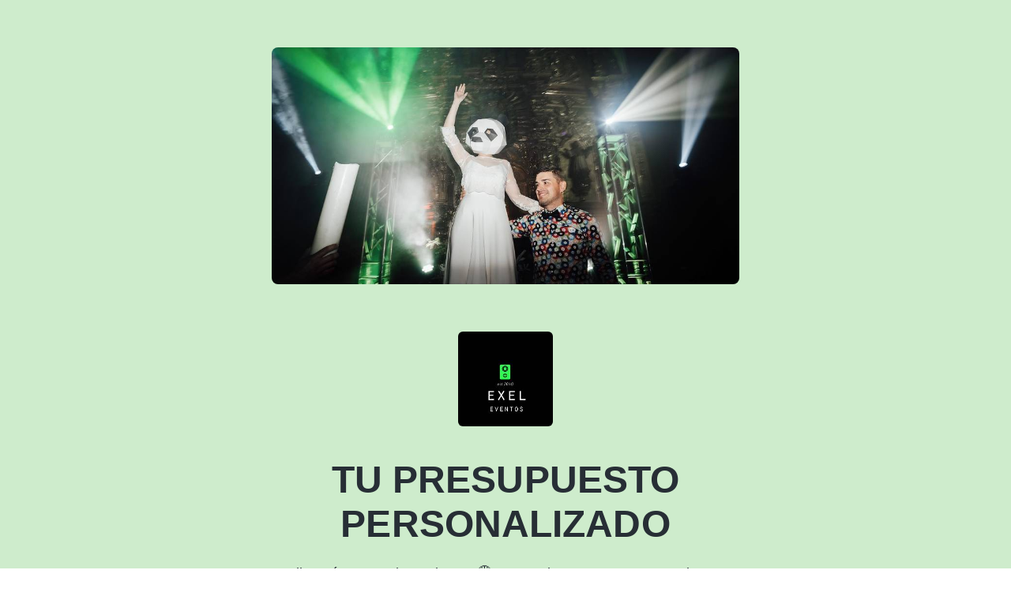

--- FILE ---
content_type: text/html; charset=UTF-8
request_url: https://exeleventos.com/presupuesto-gratis/
body_size: 39194
content:
<!DOCTYPE html>
<html class="avada-html-layout-wide avada-html-header-position-top avada-is-100-percent-template avada-html-has-bg-image" lang="es" prefix="og: //ogp.me/ns# fb: //ogp.me/ns/fb#">
<head>
	<meta http-equiv="X-UA-Compatible" content="IE=edge" />
	<meta http-equiv="Content-Type" content="text/html; charset=utf-8"/>
	<meta name="viewport" content="width=device-width, initial-scale=1" />
	<meta name='robots' content='index, follow, max-image-preview:large, max-snippet:-1, max-video-preview:-1' />
    <!-- Start VWO Common Smartcode -->
    <script data-cfasync="false" nowprocket data-jetpack-boost="ignore" type='text/javascript'>
        var _vwo_clicks = 10;
    </script>
    <!-- End VWO Common Smartcode -->
        <!-- Start VWO Async SmartCode -->
    <link rel="preconnect" href="//dev.visualwebsiteoptimizer.com" />
    <script data-cfasync="false" nowprocket data-jetpack-boost="ignore" type='text/javascript' id='vwoCode'>
        /* Fix: wp-rocket (application/ld+json) */
        window._vwo_code || (function () {
            var w=window,
            d=document;
            var account_id=769660,
            version=2.2,
            settings_tolerance=2000,
            library_tolerance=2500,
            use_existing_jquery=false,
            platform='web',
            hide_element='body',
            hide_element_style='opacity:0 !important;filter:alpha(opacity=0) !important;background:none !important';
            /* DO NOT EDIT BELOW THIS LINE */
            if(f=!1,v=d.querySelector('#vwoCode'),cc={},-1<d.URL.indexOf('__vwo_disable__')||w._vwo_code)return;try{var e=JSON.parse(localStorage.getItem('_vwo_'+account_id+'_config'));cc=e&&'object'==typeof e?e:{}}catch(e){}function r(t){try{return decodeURIComponent(t)}catch(e){return t}}var s=function(){var e={combination:[],combinationChoose:[],split:[],exclude:[],uuid:null,consent:null,optOut:null},t=d.cookie||'';if(!t)return e;for(var n,i,o=/(?:^|;\s*)(?:(_vis_opt_exp_(\d+)_combi=([^;]*))|(_vis_opt_exp_(\d+)_combi_choose=([^;]*))|(_vis_opt_exp_(\d+)_split=([^:;]*))|(_vis_opt_exp_(\d+)_exclude=[^;]*)|(_vis_opt_out=([^;]*))|(_vwo_global_opt_out=[^;]*)|(_vwo_uuid=([^;]*))|(_vwo_consent=([^;]*)))/g;null!==(n=o.exec(t));)try{n[1]?e.combination.push({id:n[2],value:r(n[3])}):n[4]?e.combinationChoose.push({id:n[5],value:r(n[6])}):n[7]?e.split.push({id:n[8],value:r(n[9])}):n[10]?e.exclude.push({id:n[11]}):n[12]?e.optOut=r(n[13]):n[14]?e.optOut=!0:n[15]?e.uuid=r(n[16]):n[17]&&(i=r(n[18]),e.consent=i&&3<=i.length?i.substring(0,3):null)}catch(e){}return e}();function i(){var e=function(){if(w.VWO&&Array.isArray(w.VWO))for(var e=0;e<w.VWO.length;e++){var t=w.VWO[e];if(Array.isArray(t)&&('setVisitorId'===t[0]||'setSessionId'===t[0]))return!0}return!1}(),t='a='+account_id+'&u='+encodeURIComponent(w._vis_opt_url||d.URL)+'&vn='+version+'&ph=1'+('undefined'!=typeof platform?'&p='+platform:'')+'&st='+w.performance.now();e||((n=function(){var e,t=[],n={},i=w.VWO&&w.VWO.appliedCampaigns||{};for(e in i){var o=i[e]&&i[e].v;o&&(t.push(e+'-'+o+'-1'),n[e]=!0)}if(s&&s.combination)for(var r=0;r<s.combination.length;r++){var a=s.combination[r];n[a.id]||t.push(a.id+'-'+a.value)}return t.join('|')}())&&(t+='&c='+n),(n=function(){var e=[],t={};if(s&&s.combinationChoose)for(var n=0;n<s.combinationChoose.length;n++){var i=s.combinationChoose[n];e.push(i.id+'-'+i.value),t[i.id]=!0}if(s&&s.split)for(var o=0;o<s.split.length;o++)t[(i=s.split[o]).id]||e.push(i.id+'-'+i.value);return e.join('|')}())&&(t+='&cc='+n),(n=function(){var e={},t=[];if(w.VWO&&Array.isArray(w.VWO))for(var n=0;n<w.VWO.length;n++){var i=w.VWO[n];if(Array.isArray(i)&&'setVariation'===i[0]&&i[1]&&Array.isArray(i[1]))for(var o=0;o<i[1].length;o++){var r,a=i[1][o];a&&'object'==typeof a&&(r=a.e,a=a.v,r&&a&&(e[r]=a))}}for(r in e)t.push(r+'-'+e[r]);return t.join('|')}())&&(t+='&sv='+n)),s&&s.optOut&&(t+='&o='+s.optOut);var n=function(){var e=[],t={};if(s&&s.exclude)for(var n=0;n<s.exclude.length;n++){var i=s.exclude[n];t[i.id]||(e.push(i.id),t[i.id]=!0)}return e.join('|')}();return n&&(t+='&e='+n),s&&s.uuid&&(t+='&id='+s.uuid),s&&s.consent&&(t+='&consent='+s.consent),w.name&&-1<w.name.indexOf('_vis_preview')&&(t+='&pM=true'),w.VWO&&w.VWO.ed&&(t+='&ed='+w.VWO.ed),t}code={nonce:v&&v.nonce,use_existing_jquery:function(){return'undefined'!=typeof use_existing_jquery?use_existing_jquery:void 0},library_tolerance:function(){return'undefined'!=typeof library_tolerance?library_tolerance:void 0},settings_tolerance:function(){return cc.sT||settings_tolerance},hide_element_style:function(){return'{'+(cc.hES||hide_element_style)+'}'},hide_element:function(){return performance.getEntriesByName('first-contentful-paint')[0]?'':'string'==typeof cc.hE?cc.hE:hide_element},getVersion:function(){return version},finish:function(e){var t;f||(f=!0,(t=d.getElementById('_vis_opt_path_hides'))&&t.parentNode.removeChild(t),e&&((new Image).src='//dev.visualwebsiteoptimizer.com/ee.gif?a='+account_id+e))},finished:function(){return f},addScript:function(e){var t=d.createElement('script');t.type='text/javascript',e.src?t.src=e.src:t.text=e.text,v&&t.setAttribute('nonce',v.nonce),d.getElementsByTagName('head')[0].appendChild(t)},load:function(e,t){t=t||{};var n=new XMLHttpRequest;n.open('GET',e,!0),n.withCredentials=!t.dSC,n.responseType=t.responseType||'text',n.onload=function(){if(t.onloadCb)return t.onloadCb(n,e);200===n.status?_vwo_code.addScript({text:n.responseText}):_vwo_code.finish('&e=loading_failure:'+e)},n.onerror=function(){if(t.onerrorCb)return t.onerrorCb(e);_vwo_code.finish('&e=loading_failure:'+e)},n.send()},init:function(){var e,t=this.settings_tolerance();w._vwo_settings_timer=setTimeout(function(){_vwo_code.finish()},t),'body'!==this.hide_element()?(n=d.createElement('style'),e=(t=this.hide_element())?t+this.hide_element_style():'',t=d.getElementsByTagName('head')[0],n.setAttribute('id','_vis_opt_path_hides'),v&&n.setAttribute('nonce',v.nonce),n.setAttribute('type','text/css'),n.styleSheet?n.styleSheet.cssText=e:n.appendChild(d.createTextNode(e)),t.appendChild(n)):(n=d.getElementsByTagName('head')[0],(e=d.createElement('div')).style.cssText='z-index: 2147483647 !important;position: fixed !important;left: 0 !important;top: 0 !important;width: 100% !important;height: 100% !important;background: white !important;',e.setAttribute('id','_vis_opt_path_hides'),e.classList.add('_vis_hide_layer'),n.parentNode.insertBefore(e,n.nextSibling));var n='//dev.visualwebsiteoptimizer.com/j.php?'+i();-1!==w.location.search.indexOf('_vwo_xhr')?this.addScript({src:n}):this.load(n+'&x=true',{l:1})}};w._vwo_code=code;code.init();})();
    </script>
    <!-- End VWO Async SmartCode -->
    		<style>img:is([sizes="auto" i], [sizes^="auto," i]) { contain-intrinsic-size: 3000px 1500px }</style>
		
<!-- Google Tag Manager by PYS -->
    <script data-cfasync="false" data-pagespeed-no-defer>
	    window.dataLayerPYS = window.dataLayerPYS || [];
	</script>
<!-- End Google Tag Manager by PYS -->
	<!-- This site is optimized with the Yoast SEO plugin v23.5 - //yoast.com/wordpress/plugins/seo/ -->
	<title>Presupuesto gratis - DJs de Boda - Exel Eventos</title>
	<link rel="canonical" href="https://exeleventos.com/presupuesto-gratis/" />
	<meta property="og:locale" content="es_ES" />
	<meta property="og:type" content="article" />
	<meta property="og:title" content="Presupuesto gratis - DJs de Boda - Exel Eventos" />
	<meta property="og:url" content="//exeleventos.com/presupuesto-gratis/" />
	<meta property="og:site_name" content="DJs de Boda - Exel Eventos" />
	<meta property="article:modified_time" content="2025-11-03T14:38:02+00:00" />
	<meta name="twitter:card" content="summary_large_image" />
	<meta name="twitter:label1" content="Tiempo de lectura" />
	<meta name="twitter:data1" content="3 minutos" />
	<script type="application/ld+json" class="yoast-schema-graph">{"@context":"//schema.org","@graph":[{"@type":"WebPage","@id":"//exeleventos.com/presupuesto-gratis/","url":"//exeleventos.com/presupuesto-gratis/","name":"Presupuesto gratis - DJs de Boda - Exel Eventos","isPartOf":{"@id":"//exeleventos.com/#website"},"datePublished":"2025-04-15T08:39:38+00:00","dateModified":"2025-11-03T14:38:02+00:00","breadcrumb":{"@id":"//exeleventos.com/presupuesto-gratis/#breadcrumb"},"inLanguage":"es","potentialAction":[{"@type":"ReadAction","target":["//exeleventos.com/presupuesto-gratis/"]}]},{"@type":"BreadcrumbList","@id":"//exeleventos.com/presupuesto-gratis/#breadcrumb","itemListElement":[{"@type":"ListItem","position":1,"name":"Portada","item":"//exeleventos.com/"},{"@type":"ListItem","position":2,"name":"Presupuesto gratis"}]},{"@type":"WebSite","@id":"//exeleventos.com/#website","url":"//exeleventos.com/","name":"DJs de Boda - Exel Eventos","description":"Djs para bodas en Bilbao, Bizkaia","potentialAction":[{"@type":"SearchAction","target":{"@type":"EntryPoint","urlTemplate":"//exeleventos.com/?s={search_term_string}"},"query-input":{"@type":"PropertyValueSpecification","valueRequired":true,"valueName":"search_term_string"}}],"inLanguage":"es"}]}</script>
	<!-- / Yoast SEO plugin. -->


<script type='application/javascript'  id='pys-version-script'>console.log('PixelYourSite Free version 11.1.5.2');</script>
<link rel='dns-prefetch' href='//hcaptcha.com' />
<link rel="alternate" type="application/rss+xml" title="DJs de Boda - Exel Eventos &raquo; Feed" href="//exeleventos.com/feed/" />
<link rel="alternate" type="application/rss+xml" title="DJs de Boda - Exel Eventos &raquo; Feed de los comentarios" href="//exeleventos.com/comments/feed/" />
					<link rel="shortcut icon" href="//exeleventos.com/wp-content/uploads/2020/06/android-icon-72x72-1.png.webp" type="image/x-icon" />
		
					<!-- For iPhone -->
			<link rel="apple-touch-icon" href="//exeleventos.com/wp-content/uploads/2020/06/apple-icon-57x57-1.png.webp">
		
					<!-- For iPhone Retina display -->
			<link rel="apple-touch-icon" sizes="114x114" href="//exeleventos.com/wp-content/uploads/2020/06/apple-icon-114x114-1.png.webp">
		
					<!-- For iPad -->
			<link rel="apple-touch-icon" sizes="72x72" href="//exeleventos.com/wp-content/uploads/2020/06/apple-icon-72x72-1.png.webp">
		
					<!-- For iPad Retina display -->
			<link rel="apple-touch-icon" sizes="144x144" href="//exeleventos.com/wp-content/uploads/2020/06/apple-icon-144x144-1.png.webp">
				
		<meta property="og:title" content="Presupuesto gratis"/>
		<meta property="og:type" content="article"/>
		<meta property="og:url" content="//exeleventos.com/presupuesto-gratis/"/>
		<meta property="og:site_name" content="DJs de Boda - Exel Eventos"/>
		<meta property="og:description" content="Calculadora de precios de Exel Eventos.  
Calcula tu
presupuesto. 
En 3 simples pasos 
Ponemos a tu disposición una herramienta online, totalmente gratuita, que te ayudará a calcular el precio de los servicios que buscas.
Si lo deseas, nuestro equipo estará encantado de resolver todas las dudas en el 946"/>

									<meta property="og:image" content="//exeleventos.com/wp-content/uploads/2020/04/exel-mini-logo.png"/>
							<link rel='stylesheet' id='sbi_styles-css' href='//exeleventos.com/wp-content/plugins/instagram-feed/css/sbi-styles.min.css?ver=6.10.0' type='text/css' media='all' />
<style id='wp-emoji-styles-inline-css' type='text/css'>

	img.wp-smiley, img.emoji {
		display: inline !important;
		border: none !important;
		box-shadow: none !important;
		height: 1em !important;
		width: 1em !important;
		margin: 0 0.07em !important;
		vertical-align: -0.1em !important;
		background: none !important;
		padding: 0 !important;
	}
</style>
<style id='classic-theme-styles-inline-css' type='text/css'>
/*! This file is auto-generated */
.wp-block-button__link{color:#fff;background-color:#32373c;border-radius:9999px;box-shadow:none;text-decoration:none;padding:calc(.667em + 2px) calc(1.333em + 2px);font-size:1.125em}.wp-block-file__button{background:#32373c;color:#fff;text-decoration:none}
</style>
<style id='global-styles-inline-css' type='text/css'>
body{--wp--preset--color--black: #000000;--wp--preset--color--cyan-bluish-gray: #abb8c3;--wp--preset--color--white: #ffffff;--wp--preset--color--pale-pink: #f78da7;--wp--preset--color--vivid-red: #cf2e2e;--wp--preset--color--luminous-vivid-orange: #ff6900;--wp--preset--color--luminous-vivid-amber: #fcb900;--wp--preset--color--light-green-cyan: #7bdcb5;--wp--preset--color--vivid-green-cyan: #00d084;--wp--preset--color--pale-cyan-blue: #8ed1fc;--wp--preset--color--vivid-cyan-blue: #0693e3;--wp--preset--color--vivid-purple: #9b51e0;--wp--preset--gradient--vivid-cyan-blue-to-vivid-purple: linear-gradient(135deg,rgba(6,147,227,1) 0%,rgb(155,81,224) 100%);--wp--preset--gradient--light-green-cyan-to-vivid-green-cyan: linear-gradient(135deg,rgb(122,220,180) 0%,rgb(0,208,130) 100%);--wp--preset--gradient--luminous-vivid-amber-to-luminous-vivid-orange: linear-gradient(135deg,rgba(252,185,0,1) 0%,rgba(255,105,0,1) 100%);--wp--preset--gradient--luminous-vivid-orange-to-vivid-red: linear-gradient(135deg,rgba(255,105,0,1) 0%,rgb(207,46,46) 100%);--wp--preset--gradient--very-light-gray-to-cyan-bluish-gray: linear-gradient(135deg,rgb(238,238,238) 0%,rgb(169,184,195) 100%);--wp--preset--gradient--cool-to-warm-spectrum: linear-gradient(135deg,rgb(74,234,220) 0%,rgb(151,120,209) 20%,rgb(207,42,186) 40%,rgb(238,44,130) 60%,rgb(251,105,98) 80%,rgb(254,248,76) 100%);--wp--preset--gradient--blush-light-purple: linear-gradient(135deg,rgb(255,206,236) 0%,rgb(152,150,240) 100%);--wp--preset--gradient--blush-bordeaux: linear-gradient(135deg,rgb(254,205,165) 0%,rgb(254,45,45) 50%,rgb(107,0,62) 100%);--wp--preset--gradient--luminous-dusk: linear-gradient(135deg,rgb(255,203,112) 0%,rgb(199,81,192) 50%,rgb(65,88,208) 100%);--wp--preset--gradient--pale-ocean: linear-gradient(135deg,rgb(255,245,203) 0%,rgb(182,227,212) 50%,rgb(51,167,181) 100%);--wp--preset--gradient--electric-grass: linear-gradient(135deg,rgb(202,248,128) 0%,rgb(113,206,126) 100%);--wp--preset--gradient--midnight: linear-gradient(135deg,rgb(2,3,129) 0%,rgb(40,116,252) 100%);--wp--preset--font-size--small: 12px;--wp--preset--font-size--medium: 20px;--wp--preset--font-size--large: 24px;--wp--preset--font-size--x-large: 42px;--wp--preset--font-size--normal: 16px;--wp--preset--font-size--xlarge: 32px;--wp--preset--font-size--huge: 48px;--wp--preset--spacing--20: 0.44rem;--wp--preset--spacing--30: 0.67rem;--wp--preset--spacing--40: 1rem;--wp--preset--spacing--50: 1.5rem;--wp--preset--spacing--60: 2.25rem;--wp--preset--spacing--70: 3.38rem;--wp--preset--spacing--80: 5.06rem;--wp--preset--shadow--natural: 6px 6px 9px rgba(0, 0, 0, 0.2);--wp--preset--shadow--deep: 12px 12px 50px rgba(0, 0, 0, 0.4);--wp--preset--shadow--sharp: 6px 6px 0px rgba(0, 0, 0, 0.2);--wp--preset--shadow--outlined: 6px 6px 0px -3px rgba(255, 255, 255, 1), 6px 6px rgba(0, 0, 0, 1);--wp--preset--shadow--crisp: 6px 6px 0px rgba(0, 0, 0, 1);}:where(.is-layout-flex){gap: 0.5em;}:where(.is-layout-grid){gap: 0.5em;}body .is-layout-flow > .alignleft{float: left;margin-inline-start: 0;margin-inline-end: 2em;}body .is-layout-flow > .alignright{float: right;margin-inline-start: 2em;margin-inline-end: 0;}body .is-layout-flow > .aligncenter{margin-left: auto !important;margin-right: auto !important;}body .is-layout-constrained > .alignleft{float: left;margin-inline-start: 0;margin-inline-end: 2em;}body .is-layout-constrained > .alignright{float: right;margin-inline-start: 2em;margin-inline-end: 0;}body .is-layout-constrained > .aligncenter{margin-left: auto !important;margin-right: auto !important;}body .is-layout-constrained > :where(:not(.alignleft):not(.alignright):not(.alignfull)){max-width: var(--wp--style--global--content-size);margin-left: auto !important;margin-right: auto !important;}body .is-layout-constrained > .alignwide{max-width: var(--wp--style--global--wide-size);}body .is-layout-flex{display: flex;}body .is-layout-flex{flex-wrap: wrap;align-items: center;}body .is-layout-flex > *{margin: 0;}body .is-layout-grid{display: grid;}body .is-layout-grid > *{margin: 0;}:where(.wp-block-columns.is-layout-flex){gap: 2em;}:where(.wp-block-columns.is-layout-grid){gap: 2em;}:where(.wp-block-post-template.is-layout-flex){gap: 1.25em;}:where(.wp-block-post-template.is-layout-grid){gap: 1.25em;}.has-black-color{color: var(--wp--preset--color--black) !important;}.has-cyan-bluish-gray-color{color: var(--wp--preset--color--cyan-bluish-gray) !important;}.has-white-color{color: var(--wp--preset--color--white) !important;}.has-pale-pink-color{color: var(--wp--preset--color--pale-pink) !important;}.has-vivid-red-color{color: var(--wp--preset--color--vivid-red) !important;}.has-luminous-vivid-orange-color{color: var(--wp--preset--color--luminous-vivid-orange) !important;}.has-luminous-vivid-amber-color{color: var(--wp--preset--color--luminous-vivid-amber) !important;}.has-light-green-cyan-color{color: var(--wp--preset--color--light-green-cyan) !important;}.has-vivid-green-cyan-color{color: var(--wp--preset--color--vivid-green-cyan) !important;}.has-pale-cyan-blue-color{color: var(--wp--preset--color--pale-cyan-blue) !important;}.has-vivid-cyan-blue-color{color: var(--wp--preset--color--vivid-cyan-blue) !important;}.has-vivid-purple-color{color: var(--wp--preset--color--vivid-purple) !important;}.has-black-background-color{background-color: var(--wp--preset--color--black) !important;}.has-cyan-bluish-gray-background-color{background-color: var(--wp--preset--color--cyan-bluish-gray) !important;}.has-white-background-color{background-color: var(--wp--preset--color--white) !important;}.has-pale-pink-background-color{background-color: var(--wp--preset--color--pale-pink) !important;}.has-vivid-red-background-color{background-color: var(--wp--preset--color--vivid-red) !important;}.has-luminous-vivid-orange-background-color{background-color: var(--wp--preset--color--luminous-vivid-orange) !important;}.has-luminous-vivid-amber-background-color{background-color: var(--wp--preset--color--luminous-vivid-amber) !important;}.has-light-green-cyan-background-color{background-color: var(--wp--preset--color--light-green-cyan) !important;}.has-vivid-green-cyan-background-color{background-color: var(--wp--preset--color--vivid-green-cyan) !important;}.has-pale-cyan-blue-background-color{background-color: var(--wp--preset--color--pale-cyan-blue) !important;}.has-vivid-cyan-blue-background-color{background-color: var(--wp--preset--color--vivid-cyan-blue) !important;}.has-vivid-purple-background-color{background-color: var(--wp--preset--color--vivid-purple) !important;}.has-black-border-color{border-color: var(--wp--preset--color--black) !important;}.has-cyan-bluish-gray-border-color{border-color: var(--wp--preset--color--cyan-bluish-gray) !important;}.has-white-border-color{border-color: var(--wp--preset--color--white) !important;}.has-pale-pink-border-color{border-color: var(--wp--preset--color--pale-pink) !important;}.has-vivid-red-border-color{border-color: var(--wp--preset--color--vivid-red) !important;}.has-luminous-vivid-orange-border-color{border-color: var(--wp--preset--color--luminous-vivid-orange) !important;}.has-luminous-vivid-amber-border-color{border-color: var(--wp--preset--color--luminous-vivid-amber) !important;}.has-light-green-cyan-border-color{border-color: var(--wp--preset--color--light-green-cyan) !important;}.has-vivid-green-cyan-border-color{border-color: var(--wp--preset--color--vivid-green-cyan) !important;}.has-pale-cyan-blue-border-color{border-color: var(--wp--preset--color--pale-cyan-blue) !important;}.has-vivid-cyan-blue-border-color{border-color: var(--wp--preset--color--vivid-cyan-blue) !important;}.has-vivid-purple-border-color{border-color: var(--wp--preset--color--vivid-purple) !important;}.has-vivid-cyan-blue-to-vivid-purple-gradient-background{background: var(--wp--preset--gradient--vivid-cyan-blue-to-vivid-purple) !important;}.has-light-green-cyan-to-vivid-green-cyan-gradient-background{background: var(--wp--preset--gradient--light-green-cyan-to-vivid-green-cyan) !important;}.has-luminous-vivid-amber-to-luminous-vivid-orange-gradient-background{background: var(--wp--preset--gradient--luminous-vivid-amber-to-luminous-vivid-orange) !important;}.has-luminous-vivid-orange-to-vivid-red-gradient-background{background: var(--wp--preset--gradient--luminous-vivid-orange-to-vivid-red) !important;}.has-very-light-gray-to-cyan-bluish-gray-gradient-background{background: var(--wp--preset--gradient--very-light-gray-to-cyan-bluish-gray) !important;}.has-cool-to-warm-spectrum-gradient-background{background: var(--wp--preset--gradient--cool-to-warm-spectrum) !important;}.has-blush-light-purple-gradient-background{background: var(--wp--preset--gradient--blush-light-purple) !important;}.has-blush-bordeaux-gradient-background{background: var(--wp--preset--gradient--blush-bordeaux) !important;}.has-luminous-dusk-gradient-background{background: var(--wp--preset--gradient--luminous-dusk) !important;}.has-pale-ocean-gradient-background{background: var(--wp--preset--gradient--pale-ocean) !important;}.has-electric-grass-gradient-background{background: var(--wp--preset--gradient--electric-grass) !important;}.has-midnight-gradient-background{background: var(--wp--preset--gradient--midnight) !important;}.has-small-font-size{font-size: var(--wp--preset--font-size--small) !important;}.has-medium-font-size{font-size: var(--wp--preset--font-size--medium) !important;}.has-large-font-size{font-size: var(--wp--preset--font-size--large) !important;}.has-x-large-font-size{font-size: var(--wp--preset--font-size--x-large) !important;}
.wp-block-navigation a:where(:not(.wp-element-button)){color: inherit;}
:where(.wp-block-post-template.is-layout-flex){gap: 1.25em;}:where(.wp-block-post-template.is-layout-grid){gap: 1.25em;}
:where(.wp-block-columns.is-layout-flex){gap: 2em;}:where(.wp-block-columns.is-layout-grid){gap: 2em;}
.wp-block-pullquote{font-size: 1.5em;line-height: 1.6;}
</style>
<link rel='stylesheet' id='bt_cc_style-css' href='//exeleventos.com/wp-content/plugins/bt_cost_calculator/style.min.css?ver=100f1cdfbcd2cb949dfc0050535ccffd' type='text/css' media='all' />
<link rel='stylesheet' id='cookie-law-info-css' href='//exeleventos.com/wp-content/plugins/cookie-law-info/legacy/public/css/cookie-law-info-public.css?ver=3.3.9.1' type='text/css' media='all' />
<link rel='stylesheet' id='cookie-law-info-gdpr-css' href='//exeleventos.com/wp-content/plugins/cookie-law-info/legacy/public/css/cookie-law-info-gdpr.css?ver=3.3.9.1' type='text/css' media='all' />
<link rel='stylesheet' id='est-frontend-css-css' href='//exeleventos.com/wp-content/plugins/easy-side-tab-cta/css/frontend/est-frontend.css?ver=1.0.8' type='text/css' media='all' />
<link rel='stylesheet' id='est-frontend-scrollbar-css-css' href='//exeleventos.com/wp-content/plugins/easy-side-tab-cta/css/jquery.mCustomScrollbar.css?ver=1.0.8' type='text/css' media='all' />
<link rel='stylesheet' id='contact-form-7-css' href='//exeleventos.com/wp-content/plugins/contact-form-7/includes/css/styles.css?ver=5.9.8' type='text/css' media='all' />
<link rel='stylesheet' id='wpcf7-redirect-script-frontend-css' href='//exeleventos.com/wp-content/plugins/wpcf7-redirect/build/assets/frontend-script.css?ver=2c532d7e2be36f6af233' type='text/css' media='all' />
<link rel='stylesheet' id='fusion-custom-icons-modern-furniture-css' href='//exeleventos.com/wp-content/uploads/fusion-icons/Modern-Furniture-v1.0/style.css?ver=2.2.2' type='text/css' media='all' />
<link rel='stylesheet' id='avada-stylesheet-css' href='//exeleventos.com/wp-content/themes/exel/assets/css/style.min.css?ver=6.2.2' type='text/css' media='all' />
<!--[if IE]>
<link rel='stylesheet' id='avada-IE-css' href='//exeleventos.com/wp-content/themes/exel/assets/css/ie.min.css?ver=6.2.2' type='text/css' media='all' />
<style id='avada-IE-inline-css' type='text/css'>
.avada-select-parent .select-arrow{background-color:#fafafa}
.select-arrow{background-color:#fafafa}
</style>
<![endif]-->
<link rel='stylesheet' id='fusion-dynamic-css-css' href='//exeleventos.com/wp-content/uploads/fusion-styles/c4c7ac0040dbaf62bef0c4a52842f064.min.css?ver=2.2.2' type='text/css' media='all' />
<script type="text/javascript" id="jquery-core-js-extra">
/* <![CDATA[ */
var pysFacebookRest = {"restApiUrl":"https:\/\/exeleventos.com\/wp-json\/pys-facebook\/v1\/event","debug":""};
/* ]]> */
</script>
<script type="text/javascript" src="//exeleventos.com/wp-includes/js/jquery/jquery.min.js?ver=3.7.1" id="jquery-core-js"></script>
<script type="text/javascript" src="//exeleventos.com/wp-includes/js/jquery/jquery-migrate.min.js?ver=3.4.1" id="jquery-migrate-js"></script>
<script type="text/javascript" src="//exeleventos.com/wp-content/plugins/bt_cost_calculator/jquery.dd.js?ver=100f1cdfbcd2cb949dfc0050535ccffd" id="bt_cc_dd-js"></script>
<script type="text/javascript" src="//exeleventos.com/wp-content/plugins/bt_cost_calculator/cc.main.js?ver=100f1cdfbcd2cb949dfc0050535ccffd" id="bt_cc_main-js"></script>
<script type="text/javascript" id="bt_cc_main-js-after">
/* <![CDATA[ */
window.bt_cc_translate = [];window.bt_cc_translate['prev'] = 'Prev';window.bt_cc_translate['next'] = 'Next';window.bt_cc_translate['su'] = 'Su';window.bt_cc_translate['mo'] = 'Mo';window.bt_cc_translate['tu'] = 'Tu';window.bt_cc_translate['we'] = 'We';window.bt_cc_translate['th'] = 'Th';window.bt_cc_translate['fr'] = 'Fr';window.bt_cc_translate['sa'] = 'Sa';window.bt_cc_translate['january'] = 'January';window.bt_cc_translate['february'] = 'February';window.bt_cc_translate['march'] = 'March';window.bt_cc_translate['april'] = 'April';window.bt_cc_translate['may'] = 'May';window.bt_cc_translate['june'] = 'June';window.bt_cc_translate['july'] = 'July';window.bt_cc_translate['august'] = 'August';window.bt_cc_translate['september'] = 'September';window.bt_cc_translate['october'] = 'October';window.bt_cc_translate['november'] = 'November';window.bt_cc_translate['december'] = 'December';
/* ]]> */
</script>
<script type="text/javascript" id="cookie-law-info-js-extra">
/* <![CDATA[ */
var Cli_Data = {"nn_cookie_ids":[],"cookielist":[],"non_necessary_cookies":{"analiticas":["socs","Consent","ajs_anonymous_id","_hjIncludedInSessionSample","_hjIncludedInPageviewSample","_hjAbsoluteSessionInProgress","_hjFirstSeen","JSESSIONID","1P_JAR","_fbp","_ga","_gid","_gat_gtag_UA_[ID]"],"publicidad":["OTZ"]},"ccpaEnabled":"","ccpaRegionBased":"","ccpaBarEnabled":"","strictlyEnabled":["necessary","obligatoire"],"ccpaType":"gdpr","js_blocking":"1","custom_integration":"","triggerDomRefresh":"","secure_cookies":""};
var cli_cookiebar_settings = {"animate_speed_hide":"500","animate_speed_show":"500","background":"#FFF","border":"#b1a6a6c2","border_on":"","button_1_button_colour":"#61a229","button_1_button_hover":"#4e8221","button_1_link_colour":"#fff","button_1_as_button":"1","button_1_new_win":"","button_2_button_colour":"#333","button_2_button_hover":"#292929","button_2_link_colour":"#444","button_2_as_button":"","button_2_hidebar":"","button_3_button_colour":"#dedfe0","button_3_button_hover":"#b2b2b3","button_3_link_colour":"#333333","button_3_as_button":"1","button_3_new_win":"","button_4_button_colour":"#dedfe0","button_4_button_hover":"#b2b2b3","button_4_link_colour":"#333333","button_4_as_button":"1","button_7_button_colour":"#61a229","button_7_button_hover":"#4e8221","button_7_link_colour":"#fff","button_7_as_button":"1","button_7_new_win":"","font_family":"inherit","header_fix":"","notify_animate_hide":"1","notify_animate_show":"1","notify_div_id":"#cookie-law-info-bar","notify_position_horizontal":"right","notify_position_vertical":"bottom","scroll_close":"","scroll_close_reload":"","accept_close_reload":"","reject_close_reload":"","showagain_tab":"","showagain_background":"#fff","showagain_border":"#000","showagain_div_id":"#cookie-law-info-again","showagain_x_position":"100px","text":"#333333","show_once_yn":"","show_once":"10000","logging_on":"","as_popup":"","popup_overlay":"1","bar_heading_text":"Consentimiento de cookies","cookie_bar_as":"popup","popup_showagain_position":"bottom-right","widget_position":"left"};
var log_object = {"ajax_url":"https:\/\/exeleventos.com\/wp-admin\/admin-ajax.php"};
/* ]]> */
</script>
<script type="text/javascript" src="//exeleventos.com/wp-content/plugins/cookie-law-info/legacy/public/js/cookie-law-info-public.js?ver=3.3.9.1" id="cookie-law-info-js"></script>
<script type="text/javascript" src="//exeleventos.com/wp-content/plugins/easy-side-tab-cta/js/frontend/est-frontend.js?ver=1.0.8" id="est-frontend-js-js"></script>
<script type="text/javascript" src="//exeleventos.com/wp-content/plugins/easy-side-tab-cta/js/jquery.mCustomScrollbar.concat.min.js?ver=1.0.8" id="est-frontend-scrollbar-js-js"></script>
<script type="text/javascript" id="ga_events_main_script-js-extra">
/* <![CDATA[ */
var ga_options = {"link_clicks_delay":"120","gtm":"0","anonymizeip":"0","advanced":"0","snippet_type":"gst","tracking_id":"","gtm_id":"","domain":"","scroll_elements":[],"click_elements":[],"download_tracking_type":["pdf","mp3","pptx","docx"],"force_snippet":"none"};
var gaePlaceholders = {"is_front_page":"","page_title":"Presupuesto gratis"};
/* ]]> */
</script>
<script type="text/javascript" src="//exeleventos.com/wp-content/plugins/wp-google-analytics-events/js/main.js?ver=1.0" id="ga_events_main_script-js"></script>
<script type="text/javascript" src="//exeleventos.com/wp-content/plugins/pixelyoursite/dist/scripts/jquery.bind-first-0.2.3.min.js?ver=0.2.3" id="jquery-bind-first-js"></script>
<script type="text/javascript" src="//exeleventos.com/wp-content/plugins/pixelyoursite/dist/scripts/js.cookie-2.1.3.min.js?ver=2.1.3" id="js-cookie-pys-js"></script>
<script type="text/javascript" src="//exeleventos.com/wp-content/plugins/pixelyoursite/dist/scripts/tld.min.js?ver=2.3.1" id="js-tld-js"></script>
<script type="text/javascript" id="pys-js-extra">
/* <![CDATA[ */
var pysOptions = {"staticEvents":{"facebook":{"init_event":[{"delay":0,"type":"static","ajaxFire":true,"name":"PageView","pixelIds":["1632473693721171"],"eventID":"2c5bdfe9-2fea-4daa-a9d9-9103e4c06e04","params":{"page_title":"Presupuesto gratis","post_type":"page","post_id":4541,"plugin":"PixelYourSite","user_role":"guest","event_url":"exeleventos.com\/presupuesto-gratis\/"},"e_id":"init_event","ids":[],"hasTimeWindow":false,"timeWindow":0,"woo_order":"","edd_order":""}]}},"dynamicEvents":{"automatic_event_form":{"facebook":{"delay":0,"type":"dyn","name":"Form","pixelIds":["1632473693721171"],"eventID":"f1b56249-cba7-43a9-a94e-a855b67c7bcd","params":{"page_title":"Presupuesto gratis","post_type":"page","post_id":4541,"plugin":"PixelYourSite","user_role":"guest","event_url":"exeleventos.com\/presupuesto-gratis\/"},"e_id":"automatic_event_form","ids":[],"hasTimeWindow":false,"timeWindow":0,"woo_order":"","edd_order":""},"ga":{"delay":0,"type":"dyn","name":"Form","trackingIds":["G-P9N635PKS0"],"eventID":"f1b56249-cba7-43a9-a94e-a855b67c7bcd","params":{"page_title":"Presupuesto gratis","post_type":"page","post_id":4541,"plugin":"PixelYourSite","user_role":"guest","event_url":"exeleventos.com\/presupuesto-gratis\/"},"e_id":"automatic_event_form","ids":[],"hasTimeWindow":false,"timeWindow":0,"pixelIds":[],"woo_order":"","edd_order":""}},"automatic_event_download":{"facebook":{"delay":0,"type":"dyn","name":"Download","extensions":["","doc","exe","js","pdf","ppt","tgz","zip","xls"],"pixelIds":["1632473693721171"],"eventID":"155377dc-c3d5-42fd-9464-20ac2c62fb34","params":{"page_title":"Presupuesto gratis","post_type":"page","post_id":4541,"plugin":"PixelYourSite","user_role":"guest","event_url":"exeleventos.com\/presupuesto-gratis\/"},"e_id":"automatic_event_download","ids":[],"hasTimeWindow":false,"timeWindow":0,"woo_order":"","edd_order":""},"ga":{"delay":0,"type":"dyn","name":"Download","extensions":["","doc","exe","js","pdf","ppt","tgz","zip","xls"],"trackingIds":["G-P9N635PKS0"],"eventID":"155377dc-c3d5-42fd-9464-20ac2c62fb34","params":{"page_title":"Presupuesto gratis","post_type":"page","post_id":4541,"plugin":"PixelYourSite","user_role":"guest","event_url":"exeleventos.com\/presupuesto-gratis\/"},"e_id":"automatic_event_download","ids":[],"hasTimeWindow":false,"timeWindow":0,"pixelIds":[],"woo_order":"","edd_order":""}},"automatic_event_comment":{"facebook":{"delay":0,"type":"dyn","name":"Comment","pixelIds":["1632473693721171"],"eventID":"a19ec4c2-9561-4a48-a60f-cbf9b5e2edac","params":{"page_title":"Presupuesto gratis","post_type":"page","post_id":4541,"plugin":"PixelYourSite","user_role":"guest","event_url":"exeleventos.com\/presupuesto-gratis\/"},"e_id":"automatic_event_comment","ids":[],"hasTimeWindow":false,"timeWindow":0,"woo_order":"","edd_order":""},"ga":{"delay":0,"type":"dyn","name":"Comment","trackingIds":["G-P9N635PKS0"],"eventID":"a19ec4c2-9561-4a48-a60f-cbf9b5e2edac","params":{"page_title":"Presupuesto gratis","post_type":"page","post_id":4541,"plugin":"PixelYourSite","user_role":"guest","event_url":"exeleventos.com\/presupuesto-gratis\/"},"e_id":"automatic_event_comment","ids":[],"hasTimeWindow":false,"timeWindow":0,"pixelIds":[],"woo_order":"","edd_order":""}}},"triggerEvents":[],"triggerEventTypes":[],"facebook":{"pixelIds":["1632473693721171"],"advancedMatching":[],"advancedMatchingEnabled":true,"removeMetadata":false,"wooVariableAsSimple":false,"serverApiEnabled":true,"wooCRSendFromServer":false,"send_external_id":null,"enabled_medical":false,"do_not_track_medical_param":["event_url","post_title","page_title","landing_page","content_name","categories","category_name","tags"],"meta_ldu":false},"ga":{"trackingIds":["G-P9N635PKS0"],"commentEventEnabled":true,"downloadEnabled":true,"formEventEnabled":true,"crossDomainEnabled":false,"crossDomainAcceptIncoming":false,"crossDomainDomains":[],"isDebugEnabled":[],"serverContainerUrls":{"G-P9N635PKS0":{"enable_server_container":"","server_container_url":"","transport_url":""}},"additionalConfig":{"G-P9N635PKS0":{"first_party_collection":true}},"disableAdvertisingFeatures":false,"disableAdvertisingPersonalization":false,"wooVariableAsSimple":true,"custom_page_view_event":false},"debug":"","siteUrl":"https:\/\/exeleventos.com","ajaxUrl":"https:\/\/exeleventos.com\/wp-admin\/admin-ajax.php","ajax_event":"4320b83b3b","enable_remove_download_url_param":"1","cookie_duration":"7","last_visit_duration":"60","enable_success_send_form":"","ajaxForServerEvent":"1","ajaxForServerStaticEvent":"1","useSendBeacon":"1","send_external_id":"1","external_id_expire":"180","track_cookie_for_subdomains":"1","google_consent_mode":"1","gdpr":{"ajax_enabled":true,"all_disabled_by_api":true,"facebook_disabled_by_api":false,"analytics_disabled_by_api":false,"google_ads_disabled_by_api":false,"pinterest_disabled_by_api":false,"bing_disabled_by_api":false,"reddit_disabled_by_api":false,"externalID_disabled_by_api":false,"facebook_prior_consent_enabled":true,"analytics_prior_consent_enabled":true,"google_ads_prior_consent_enabled":null,"pinterest_prior_consent_enabled":true,"bing_prior_consent_enabled":true,"cookiebot_integration_enabled":false,"cookiebot_facebook_consent_category":"marketing","cookiebot_analytics_consent_category":"statistics","cookiebot_tiktok_consent_category":"marketing","cookiebot_google_ads_consent_category":"marketing","cookiebot_pinterest_consent_category":"marketing","cookiebot_bing_consent_category":"marketing","consent_magic_integration_enabled":false,"real_cookie_banner_integration_enabled":false,"cookie_notice_integration_enabled":false,"cookie_law_info_integration_enabled":true,"analytics_storage":{"enabled":true,"value":"granted","filter":false},"ad_storage":{"enabled":true,"value":"granted","filter":false},"ad_user_data":{"enabled":true,"value":"granted","filter":false},"ad_personalization":{"enabled":true,"value":"granted","filter":false}},"cookie":{"disabled_all_cookie":false,"disabled_start_session_cookie":false,"disabled_advanced_form_data_cookie":false,"disabled_landing_page_cookie":false,"disabled_first_visit_cookie":false,"disabled_trafficsource_cookie":false,"disabled_utmTerms_cookie":false,"disabled_utmId_cookie":false},"tracking_analytics":{"TrafficSource":"direct","TrafficLanding":"undefined","TrafficUtms":[],"TrafficUtmsId":[]},"GATags":{"ga_datalayer_type":"default","ga_datalayer_name":"dataLayerPYS"},"woo":{"enabled":false},"edd":{"enabled":false},"cache_bypass":"1769317912"};
/* ]]> */
</script>
<script type="text/javascript" src="//exeleventos.com/wp-content/plugins/pixelyoursite/dist/scripts/public.js?ver=11.1.5.2" id="pys-js"></script>
<link rel="//api.w.org/" href="//exeleventos.com/wp-json/" /><link rel="alternate" type="application/json" href="//exeleventos.com/wp-json/wp/v2/pages/4541" /><link rel="EditURI" type="application/rsd+xml" title="RSD" href="//exeleventos.com/xmlrpc.php?rsd" />
<link rel="alternate" type="application/json+oembed" href="//exeleventos.com/wp-json/oembed/1.0/embed?url=https%3A%2F%2Fexeleventos.com%2Fpresupuesto-gratis%2F" />
<link rel="alternate" type="text/xml+oembed" href="//exeleventos.com/wp-json/oembed/1.0/embed?url=https%3A%2F%2Fexeleventos.com%2Fpresupuesto-gratis%2F&#038;format=xml" />
<link rel="preload" href="/wp-content/themes/exel/includes/lib/assets/fonts/icomoon/icomoon.woff" as="font" type="font/woff" crossorigin>
<link rel="preload" href="/wp-content/themes/exel/includes/lib/assets/fonts/fontawesome/webfonts/fa-brands-400.woff2" as="font" type="font/woff2" crossorigin>
<link rel="preload" href="/wp-content/uploads/2020/04/NeonTubes2.woff" as="font" type="font/woff" crossorigin>
<link rel="preload" href="/wp-content/themes/exel/includes/lib/assets/fonts/fontawesome/webfonts/fa-solid-900.woff2" as="font" type="font/woff2" crossorigin>
<link rel="preload" href="/wp-content/themes/exel/includes/lib/assets/fonts/icomoon/icomoon.woff" as="font" type="font/woff" crossorigin>
<link rel="preload" href="/wp-content/themes/exel/includes/lib/assets/fonts/fontawesome/webfonts/fa-brands-400.woff2" as="font" type="font/woff2" crossorigin>
<link rel="preload" href="/wp-content/themes/exel/includes/lib/assets/fonts/fontawesome/webfonts/fa-solid-900.woff2" as="font" type="font/woff2" crossorigin>
        <noscript>
            <style>
                #the-preloader-element { display: none !important; }
            </style>
        </noscript>
        <style>
.h-captcha{position:relative;display:block;margin-bottom:2rem;padding:0;clear:both}.h-captcha[data-size="normal"]{width:302px;height:76px}.h-captcha[data-size="compact"]{width:158px;height:138px}.h-captcha[data-size="invisible"]{display:none}.h-captcha iframe{z-index:1}.h-captcha::before{content:"";display:block;position:absolute;top:0;left:0;background:url(//exeleventos.com/wp-content/plugins/hcaptcha-for-forms-and-more/assets/images/hcaptcha-div-logo.svg) no-repeat;border:1px solid #fff0;border-radius:4px;box-sizing:border-box}.h-captcha::after{content:"La carga del hCaptcha se retrasa hasta que el usuario interactúe.";font-family:-apple-system,system-ui,BlinkMacSystemFont,"Segoe UI",Roboto,Oxygen,Ubuntu,"Helvetica Neue",Arial,sans-serif;font-size:10px;font-weight:500;position:absolute;top:0;bottom:0;left:0;right:0;box-sizing:border-box;color:#bf1722;opacity:0}.h-captcha:not(:has(iframe))::after{animation:hcap-msg-fade-in .3s ease forwards;animation-delay:2s}.h-captcha:has(iframe)::after{animation:none;opacity:0}@keyframes hcap-msg-fade-in{to{opacity:1}}.h-captcha[data-size="normal"]::before{width:302px;height:76px;background-position:93.8% 28%}.h-captcha[data-size="normal"]::after{width:302px;height:76px;display:flex;flex-wrap:wrap;align-content:center;line-height:normal;padding:0 75px 0 10px}.h-captcha[data-size="compact"]::before{width:158px;height:138px;background-position:49.9% 78.8%}.h-captcha[data-size="compact"]::after{width:158px;height:138px;text-align:center;line-height:normal;padding:24px 10px 10px 10px}.h-captcha[data-theme="light"]::before,body.is-light-theme .h-captcha[data-theme="auto"]::before,.h-captcha[data-theme="auto"]::before{background-color:#fafafa;border:1px solid #e0e0e0}.h-captcha[data-theme="dark"]::before,body.is-dark-theme .h-captcha[data-theme="auto"]::before,html.wp-dark-mode-active .h-captcha[data-theme="auto"]::before,html.drdt-dark-mode .h-captcha[data-theme="auto"]::before{background-image:url(//exeleventos.com/wp-content/plugins/hcaptcha-for-forms-and-more/assets/images/hcaptcha-div-logo-white.svg);background-repeat:no-repeat;background-color:#333;border:1px solid #f5f5f5}@media (prefers-color-scheme:dark){.h-captcha[data-theme="auto"]::before{background-image:url(//exeleventos.com/wp-content/plugins/hcaptcha-for-forms-and-more/assets/images/hcaptcha-div-logo-white.svg);background-repeat:no-repeat;background-color:#333;border:1px solid #f5f5f5}}.h-captcha[data-theme="custom"]::before{background-color:initial}.h-captcha[data-size="invisible"]::before,.h-captcha[data-size="invisible"]::after{display:none}.h-captcha iframe{position:relative}div[style*="z-index: 2147483647"] div[style*="border-width: 11px"][style*="position: absolute"][style*="pointer-events: none"]{border-style:none}
</style>
<style type="text/css" id="css-fb-visibility">@media screen and (max-width: 640px){body:not(.fusion-builder-ui-wireframe) .fusion-no-small-visibility{display:none !important;}}@media screen and (min-width: 641px) and (max-width: 1024px){body:not(.fusion-builder-ui-wireframe) .fusion-no-medium-visibility{display:none !important;}}@media screen and (min-width: 1025px){body:not(.fusion-builder-ui-wireframe) .fusion-no-large-visibility{display:none !important;}}</style><style type="text/css">.recentcomments a{display:inline !important;padding:0 !important;margin:0 !important;}</style>
<script>
window.location.href = "//feelingmedia.formaloo.me/q1p1q2";
</script>
<style>
span[data-name="hcap-cf7"] .h-captcha{margin-bottom:0}span[data-name="hcap-cf7"]~input[type="submit"],span[data-name="hcap-cf7"]~button[type="submit"]{margin-top:2rem}
</style>
		<style type="text/css" id="wp-custom-css">
			.find{
	color: black;
	font-family: "NeonTubes";
	font-size: 40px;
	font-weight: 400;
	padding: 8px;
	background-color: #8c52ff;
	box-shadow: #63fa60 10px 10px;
	padding: 15px 30px;
}

.ex{
	color: #63fa60;
	/padding-left: 15px;
}

.find2{
	color: black;
	font-family: "NeonTubes";
	font-size: 40px;
	font-weight: 400;
	padding: 8px;
	background-color: #8c52ff;
	box-shadow: #63fa60 10px 10px;
	padding: 15px 30px;
}

.ex2{
	color: #63fa60;
	/padding-left: 15px;
}


/*=========*/


/* Letras neon */


.find {
  /font-family: 'NeonTubes', Roboto, Verdana;
  color: #FB4264;
  /font-size: 8vw;
  line-height: 6vw;
  text-shadow: 0 0 3vw #F40A35;
}

.ex {
 font-family: 'NeonTubes', Roboto, Verdana;
  color: #426DFB;
  /font-size: 3.6vw;
  line-height: 6vw;
  /text-shadow: 0 0 3vw #2356FF;
}


.find {
  animation: neon 2s ease infinite;
  -moz-animation: neon 2s ease infinite;
  -webkit-animation: neon 2s ease infinite;
}

@keyframes find {
  0%,
  100% {
    text-shadow: 0 0 1vw #32b926, 0 0 3vw #32b926, 0 0 10vw #32b926, 0 0 10vw #32b926, 0 0 .4vw #3bd42e, .5vw .5vw .1vw #3c6918;
    color: #8bff74;
  }
  50% {
    text-shadow: 0 0 .5vw #237d1a, 0 0 1.5vw #237d1a, 0 0 5vw #237d1a, 0 0 5vw #237d1a, 0 0 .2vw #237d1a, .5vw .5vw .1vw #15500f;
    color: #469273;
  }
}

.ex {
  animation: flux 2s linear infinite;
  -moz-animation: flux 2s linear infinite;
  -webkit-animation: flux 2s linear infinite;
  -o-animation: flux 2s linear infinite;
}

@keyframes ex {
  0%,
  100% {
    text-shadow: 0 0 1vw #1041FF, 0 0 3vw #1041FF, 0 0 10vw #1041FF, 0 0 10vw #1041FF, 0 0 .4vw #8BFDFE, .5vw .5vw .1vw #147280;
    color: #28D7FE;
  }
  50% {
    text-shadow: 0 0 .5vw #082180, 0 0 1.5vw #082180, 0 0 5vw #082180, 0 0 5vw #082180, 0 0 .2vw #082180, .5vw .5vw .1vw #0A3940;
    color: #146C80;
  }
}



/*=====*/


.find2 {
  /font-family: 'NeonTubes', Roboto, Verdana;
  color: #FB4264;
  font-size: 2vw;
  line-height: 6vw;
  text-shadow: 0 0 3vw #F40A35;
}

.ex2 {
 font-family: 'NeonTubes', Roboto, Verdana;
  color: #426DFB;
  font-size: 2vw;
  line-height: 6vw;
  /text-shadow: 0 0 3vw #2356FF;
}


.find2 {
  animation: neon 2s ease infinite;
  -moz-animation: neon 2s ease infinite;
  -webkit-animation: neon 2s ease infinite;
}

@keyframes find2 {
  0%,
  100% {
    text-shadow: 0 0 1vw #32b926, 0 0 3vw #32b926, 0 0 10vw #32b926, 0 0 10vw #32b926, 0 0 .4vw #3bd42e, .5vw .5vw .1vw #3c6918;
    color: #8bff74;
  }
  50% {
    text-shadow: 0 0 .5vw #237d1a, 0 0 1.5vw #237d1a, 0 0 5vw #237d1a, 0 0 5vw #237d1a, 0 0 .2vw #237d1a, .5vw .5vw .1vw #15500f;
    color: #469273;
  }
}

.ex2 {
  animation: flux 2s linear infinite;
  -moz-animation: flux 2s linear infinite;
  -webkit-animation: flux 2s linear infinite;
  -o-animation: flux 2s linear infinite;
}

@keyframes ex2 {
  0%,
  100% {
    text-shadow: 0 0 1vw #1041FF, 0 0 3vw #1041FF, 0 0 10vw #1041FF, 0 0 10vw #1041FF, 0 0 .4vw #8BFDFE, .5vw .5vw .1vw #147280;
    color: #28D7FE;
  }
  50% {
    text-shadow: 0 0 .5vw #082180, 0 0 1.5vw #082180, 0 0 5vw #082180, 0 0 5vw #082180, 0 0 .2vw #082180, .5vw .5vw .1vw #0A3940;
    color: #146C80;
  }
}




@media only screen and (max-width: 767px), @media only screen and (max-width: 384px){
	.find, .ex, .find2, .ex2{
		line-height: 20vw !important;
	}
	
	.find, .ex, .find2, .ex2{
		font-size: 6vw !important;
	}
	
}

/* == Fin letras neon == */









/*==========*/



#pancartas h2{
	font-family: "NeonTubes" !important;

}

#ticket{
	color: #837ff8;
	font-family: "Vidaloka";
	font-size: 50px;
	line-height: 1.25em;
}

/*Formulario Ingles*/

.cardWrap {
	position: relative;
  margin: auto !important;
	width: 50% !important;
  color: #a2aeae;
  font-family: sans-serif;
}

.cardWrap  .wpcf7-list-item-label {
  color: #a2aeae !important;
	font-weight: normal !important;
	font-size: 13px;
}

.cardWrap  .wpcf7-list-item-label a{
  color: #a2aeae !important;
	text-decoration: underline;
}

.card {
	background: url("//www.transparenttextures.com/patterns/groovepaper.png"), linear-gradient(to bottom, #63fa60 0%, #63fa60 13%, #ecedef 13%, #ecedef 100%)  !important;
  height: 35em !important;
  float: left;
  position: relative;
  padding: 1em;
  margin-top: 100px;
	box-shadow: 5px 5px 20px rgba(255,255,255,.2);
}

/*.cardWrap{
	background-color: red !important;
background-image: url("//www.transparenttextures.com/patterns/asfalt-light.png") !important;
	z-index: 99999 !important;
}*/

.cardLeft {
  border-top-left-radius: 8px;
  border-bottom-left-radius: 8px;
  width: 25em;
}

.cardRight {
  width: 11em;
  border-left: .15em dashed rgba(24, 27, 32, .5);
  border-top-right-radius: 8px;
  border-bottom-right-radius: 8px;
	
}

/.cardRight:before,  .cardRight:after{
	content: "";
    position: absolute;
    display: block;
    width: .9em;
    height: .9em;
    background: #fff;
    border-radius: 50%;
    left: -.5em;
}

.cardRight:before{
	top: -.4em;
}

.cardRight:after{
	 bottom: -.4em;
}




#wire h1 {
  font-size: 2em;
  margin-top: 0em;
	font-family: "NeonTubes";
	opacity: .85;

}

#wire h1 span{
	font-size: 2em !important;
  margin-top: 0;
	font-weight: normal;
}

#wire .title.one, #wire .name.one, #wire .seat.one, #wire .time.one, #wire .email.one, #wire .tel.one {

  text-transform: uppercase;
  font-weight: normal;
	

}

#wire .title.one, #wire .name.one, #wire .seat.one, #wire .time.one, #wire .email.one, #wire .tel.one{
    margin: 0;
	 	color: #a2aeae;
		font-size: .8em !important;
}

#wire .title.one {
  margin: 3em 0 -.6em 0 !important;
}

#wire .name.one, #wire .seat.one, #wire .email.one, #wire .tel.one {
  margin: .3em 0 -.76em 0 !important;
}

#wire .time.one {
  margin: .3em 0 0 2em !important;
}

#wire .seat.one, #wire .time.one,#wire .email.one, #wire .tel.one {
  float: left;
}

#wire .eye {
  position: relative;
  width: 2em;
  height: 1.5em;
  background: #181b20;
	opacity: .85;
  margin: 0.5em auto;
  border-radius: 1em/0.6em;
  z-index: 1;
}

#wire .eye:before, #wire .eye:after {
	content:"";
    display: block;
    position: absolute;
    border-radius: 50%;
}

#wire .eye:before{
	 width: 1em;
    height: 1em;
    background: #63fa60;
    z-index: 2;
    left: 8px;
    top: 4px;
}

#wire .eye:after{
	  width: .5em;
  height: .5em;
  background: #181b20;
	opacity: .85;
  z-index: 3;
  left: 12px;
  top: 8px;
}

#wire .number {
  text-align: center;
  text-transform: uppercase;
}

#wire .number h3{
	color: #63fa60 !important;
    margin: 2em 0 0 0;
    font-size: 2.5em;
		font-weight: 500;
		text-shadow: 1px 1px 3px rgba(0,0,0,.1);
}

#wire .number span{
	display: block;
    color: #a2aeae;
}

#wire .barcode {
	transform: rotate(-90deg);
	height: 6em;
  width: 0em;
  margin: 5em 0 0 4.5em;
  box-shadow: 5px 0 0 1px #343434,
  5px 0 0 1px #343434,
  10px 0 0 1px #343434,
  11px 0 0 1px #343434,
  15px 0 0 1px #343434,
  18px 0 0 1px #343434,
  22px 0 0 1px #343434,
  23px 0 0 1px #343434,
  26px 0 0 1px #343434,
  30px 0 0 1px #343434,
  35px 0 0 1px #343434,
  37px 0 0 1px #343434,
  41px 0 0 1px #343434,
  44px 0 0 1px #343434,
  47px 0 0 1px #343434,
  51px 0 0 1px #343434,
  56px 0 0 1px #343434,
  59px 0 0 1px #343434,
  64px 0 0 1px #343434,
  68px 0 0 1px #343434,
  72px 0 0 1px #343434,
  74px 0 0 1px #343434,
  77px 0 0 1px #343434,
  81px 0 0 1px #343434;
}

#wire .barcode:before {
	content:"Exel Eventos guarantees unforgettable parties.";
	position: absolute;
	margin-left: -200px !important;
	color: #a2aeae;
	opacity: .3;
	font-family: sans-serif;
	text-transform: uppercase;
	font-size: 1em;
	text-align: center;
	width: 200px;
}




/*- Formulario de ticket -*/
.cardWrap input[type="text"], .cardWrap input[type="tel"], .cardWrap input[type="email"], .cardWrap .wpcf7-textarea{
		transition: 1s all !important;
	background-color: rgba(255,255,255,.3) !important;
	height: 40px;
	border-top: none !important;
	border-left: none !important;
	border-right: none !important;
}

.cardWrap input[type="text"]:focus, .cardWrap input[type="tel"]:focus, .cardWrap input[type="email"]:focus, .cardWrap .wpcf7-textarea:focus{
	background-color: rgba(255,255,255,1) !important;
	transition: 1s all !important;

}

.cardWrap input[type="submit"]{
	width: 100% !important;
}

/* Responsive formulario */

/* PC*/
@media only screen and (min-width: 1000px){
	.mobile{
		display: none;
	}

}

/* 
  ##Dispositivo = Tablets, Ipads (portait)
  ##Pantalla = B/w 768px to 1024px
*/

@media only screen and (min-width: 767px) and (max-width:1000px){
.pc{
		display: none;
	}
	
	.card {
		height: 37em !important;
		margin-top: 0px !important;
	}
	
	.mobile{
		width: 100% !important;
		height: 10em !important;
		border-left: none !important;
		border-top-left-radius: 8px !important;
		border-bottom-right-radius: 0px !important;
		
	}
	
	.mobile:before, .mobile:after{
		display: none !important;
	}
	
	.card.cardRight.mobile{
		background:url("//www.transparenttextures.com/patterns/groovepaper.png"), linear-gradient(to bottom, #63fa60 0%, #63fa60 40%, #ecedef 40%, #ecedef 100%) !important;
	}
	
	
	#wire .number h3{
		color: #63fa60 !important;
    margin: 0em 0 0 0 !important;
    font-size: 2.5em;
		font-weight: 500;
	}
	
	#wire .barcode:before{
		content:"" !important;
	}
	
	.cardWrap {
	width: 100% !important;
}
	
	.cardLeft{
		width: 100% !important;
	}
	
	
	.cardLeft {
  border-bottom-left-radius: 8px;
  border-bottom-right-radius: 8px;
	border-top-left-radius: 0px !important;
  width: 25em;
	border-top: .15em dashed rgba(24, 27, 32, .5);
}

.cardRight {
  width: 11em;
  border-left: .18em dashed #fff;
  border-top-right-radius: 8px;
  border-bottom-right-radius: 8px;
}
	

.cardRight:before{
	top: -.4em;
}

.cardRight:after{
	 bottom: -.4em;
}
	
	/.cardLeft:before,  .cardLeft:after{
	content: "";
    position: absolute;
    display: block;
    width: .9em;
    height: .9em;
    background: #fff;
    border-radius: 50%;
    right: -.5em;
}




#wire .mobile .number{
  float: left !important;
	margin: 1em 0em 0em 1.5em !important;
}
	
	#wire .mobile .barcode{
  float: left !important;
  transform: none !important;
   height: 3em;
   width: 0em;
   margin: 2em 0 0 4.5em;
}
	
#wire .barcode:before {
    content: "Exel Eventos guarantees unforgettable parties.";
		margin-left: -220px !important;
	}
	
	

}

/* 
  ##Dispositivo = Tablets, Ipads (landscape)
  ##Pantalla = B/w 768px to 1024px
*/

@media (min-width: 768px) and (max-width: 1024px) and (orientation: landscape) {
.pc{
		display: none;
	}
	
	.card {
		height: 37em !important;
		margin-top: 0px !important;
	}
	
	.mobile{
		width: 100% !important;
		height: 10em !important;
		border-left: none !important;
		border-top-left-radius: 8px !important;
		border-bottom-right-radius: 0px !important;
		
	}
	
	.mobile:before, .mobile:after{
		display: none !important;
	}
	
	.card.cardRight.mobile{
background:url("//www.transparenttextures.com/patterns/groovepaper.png"), linear-gradient(to bottom, #63fa60 0%, #63fa60 40%, #ecedef 40%, #ecedef 100%) !important;
	}
	
	#wire .number h3{
		color: #63fa60 !important;
    margin: 0em 0 0 0 !important;
    font-size: 2.5em;
		font-weight: 500;
	}
	
	#wire .barcode:before{
		content:"" !important;
	}
	
	.cardWrap {
	width: 100% !important;
}
	
	.cardLeft{
		width: 100% !important;
	}
	
	
	.cardLeft {
  border-bottom-left-radius: 8px;
  border-bottom-right-radius: 8px;
	border-top-left-radius: 0px !important;
  width: 25em;
	border-top: .15em dashed rgba(24, 27, 32, .5);
}

.cardRight {
  width: 11em;
  border-left: .18em dashed #fff;
  border-top-right-radius: 8px;
  border-bottom-right-radius: 8px;
}
	

.cardRight:before{
	top: -.4em;
}

.cardRight:after{
	 bottom: -.4em;
}
	
	/.cardLeft:before,  .cardLeft:after{
	content: "";
    position: absolute;
    display: block;
    width: .9em;
    height: .9em;
    background: #fff;
    border-radius: 50%;
    right: -.5em;
}




#wire .mobile .number{
  float: left !important;
	margin: 1em 0em 0em 1.5em !important;
}
	
	#wire .mobile .barcode{
  float: left !important;
  transform: none !important;
   height: 3em;
   width: 0em;
   margin: 2em 0 0 4.5em;
}
	
#wire .barcode:before {
    content: "Exel Eventos guarantees unforgettable parties.";
		margin-left: -220px !important;
	}
	
	
}
/* 
  ##Movil
*/

@media only screen and (max-width: 767px){
	
	.pc{
		display: none;
	}
	
	.card {
		height: 37em !important;
		margin-top: 0px !important;
	}
	
	.mobile{
		width: 100% !important;
		height: 10em !important;
		border-left: none !important;
		border-top-left-radius: 8px !important;
		border-bottom-right-radius: 0px !important;
		
	}
	
	.mobile:before, .mobile:after{
		display: none !important;
	}
	
	.card.cardRight.mobile{
		background:url("//www.transparenttextures.com/patterns/groovepaper.png"), linear-gradient(to bottom, #63fa60 0%, #63fa60 40%, #ecedef 40%, #ecedef 100%) !important;
	}
	
	#wire .number h3{
		color: #63fa60 !important;
    margin: 0em 0 0 0 !important;
    font-size: 2.5em;
		font-weight: 500;
	}
	
	#wire .barcode:before{
		content:"" !important;
	}
	
	.cardWrap {
	width: 100% !important;
}
	
	.cardLeft{
		width: 100% !important;
	}
	
	
	.cardLeft {
  border-bottom-left-radius: 8px;
  border-bottom-right-radius: 8px;
	border-top-left-radius: 0px !important;
  width: 25em;
		border-top: .15em dashed rgba(24, 27, 32, .5);
}

.cardRight {
  width: 11em;
  border-left: .18em dashed #fff;
  border-top-right-radius: 8px;
  border-bottom-right-radius: 8px;
}
	

.cardRight:before{
	top: -.4em;
}

.cardRight:after{
	 bottom: -.4em;
}
	
	/.cardLeft:before,  .cardLeft:after{
	content: "";
    position: absolute;
    display: block;
    width: .9em;
    height: .9em;
    background: #fff;
    border-radius: 50%;
    right: -.5em;
}




#wire .mobile .number{
  float: left !important;
	margin: 1em 0em 0em 1.5em !important;
}
	
	#wire .mobile .barcode{
  float: left !important;
  transform: none !important;
   height: 3em;
   width: 0em;
   margin: 2em 0 0 4.5em;
}
	
#wire .barcode:before {
    content: "Exel Eventos guarantees unforgettable parties.";
		margin-left: -220px !important;
	}
	

}


/*Fin Formulario Ingles*/

/*reCaptcha*/
.cf7sr-g-recaptcha{
		margin: auto !important;
		width: 50% !important;
}

/*Fin reCaptcha*/

#wpcf7-f4560-p4541-o1 .boton-form input{
	margin-left: 60px !important;
}

/*Fondo funnel*/

div#fondo-calc{
background-image: url(//exeleventos.com/wp-content/uploads/2020/07/foto-zorro.jpg) !important;
}


/*Plugin cookies*/

.boton-cookies{
	background-color: white !important;
	color: rgba(24, 27, 32,1) !important;
	border-radius: 0px !important;
}

.cookie-notice-container{
	background-color: rgba(24, 27, 32,1) !important;
}

#cn-close-notice{
	display: none !important;
}

/*Fin cookies*/

#titulo-h1-index h1, .titulo-h1-index h1{
	font-family: "Vidaloka", roboto, verdana !important;
	font-weight: 400 !important;
	font-size: 44px !important;
	//line-height: 26px !important;
	letter-spacing: 0px !important;
}

/*paginacion blog*/
.pagination-next{
	margin-left: 40px !important;
}

.page-text{
	margin-left: -30px !important;
}

.pagination-prev{
	margin-right: 15px !important;
}

.pagination-prev::before{
	margin-right: 30px !important;
	position: relative !important;
	top: 15px !important;
}

/*fin paginacion blog*/

/*Diseño enlaces blog*/
.contenedor-blog a {
	color: #7e8cda !important;
}

.contenedor-blog a:hover{
	color: #9f71f2 !important;
	transition: all 1s !important;
}

.contenedor-blog a:visited{
	color: #3cd42e !important;
}
/*Fin enlaces blog*/

.destacado {
    box-shadow: inset 0 -0.5em 0 0 rgba(174, 102, 253, 0.2);
		font-weight: 500;
}


/* Personalización menu presupuesto */
#custom_html-12{
background: linear-gradient(to right,#31c8a2,#ae66fd) !important;
}

#texto-presu-menu p{
	color: rgba(255,255,255,.8) !important;
}

#texto-presu-menu h2{
	color: white !important;
	text-shadow: 0px 2px 2px rgba(0,0,0,.15) !important;
}

/* Fin menu presupuesto */


/* CTA slider presupuesto*/
#cta-slider-presupuesto{
	text-align: center;
}
#cta-slider-presupuesto a{
	color: white;
}

#cta-pre-titulo, #cta-titulo{
	text-shadow: 0px 2px 10px rgba(0,0,0,.3);
}

/* Fin slider CTA */

/* Instagram feed */

#arden::before{
	font-family: "Font Awesome 5 Brands";
	content: "\f3ac";
	display: inline-block;
	margin-right: 15px !important;
  vertical-align: middle;
	font-size: 50px;
	background: -webkit-gradient(linear, left top, left bottom, from(#FFED00), to(#FF0000));
  -webkit-background-clip: text;
  -webkit-text-fill-color: transparent;
	-webkit-animation: 4s arden-opacidad linear infinite;
          animation: 4s arden-opacidad linear infinite;
}

#arden::after{
	font-family: "Font Awesome 5 Brands";
	content: "\f3ac";
	display: inline-block;
	margin-left: 15px !important;
  vertical-align: middle;
	font-size: 50px;
background: -webkit-gradient(linear, left top, left bottom, from(#FFED00), to(#FF0000));
  -webkit-background-clip: text;
  -webkit-text-fill-color: transparent;
		-webkit-animation: 4s arden-opacidad linear infinite;
          animation: 4s arden-opacidad linear infinite;
	animation-delay: 2s !important;
}


@-webkit-keyframes arden-opacidad {
  0% {
    opacity: 0.1;
  }
	50% {
    opacity: 1;
  }
  100% {
		opacity: 0.1;
  }
}

@keyframes arden-opacidad {
  0% {
    opacity: 0.1;
  }
	50% {
    opacity: 1;
  }
  100% {
		opacity: 0.1;
  }
}


/* Fin instagram feed */



.texto-funnel{
	font-size: 8px;
	text-align: center;
}

.titulo-form-calc{
	text-align: left !important;
	margin-top: 20px !important;
}

#container-paso2{
	min-height: calc(100vh - 115px) !important;
}

.one{
	margin-bottom: 20px !important;
}

#aceptacion-texto-funnel{
	margin-top: 20px !important;
	margin-bottom: 0px !important;
	text-align: center !important;
	font-size: 14px !important;
}

#aceptacion-seguimiento{
	text-align: center !important;
	margin-bottom: 20px !important;
	font-size: 14px !important;

}

#form-calc{
	transition: 1s all;
border: 1px solid rgba(255,255,255,0);
}

#form-calc:hover{
	box-shadow: 0px 0px 10px rgba(255,255,255,.7);
	transition: .5s all;
	border: 1px solid white;
}

.h1-calc{
	color: white !important;
	text-shadow: 0px 2px 30px rgba(0,0,0,.9);
	margin-top: -15px !important;
}

.h2-calc{
	color: white !important;
	text-shadow: 0px 2px 50px rgba(0,0,0,.5);
}

.h6-calc{
	color: white !important;
	text-shadow: 0px 2px 0px rgba(0,0,0,.5);
}

.p-calc{
	color: white !important;
	text-shadow: 0px 2px 0px rgba(0,0,0,.5);
	margin-top: -35px !important;
}

#form-calc:hover .fa-calculator{
		background: -webkit-gradient(linear, left top, left bottom, from(#31c8a2), to(#ae66fd));
  -webkit-background-clip: text;
  -webkit-text-fill-color: transparent;
	transition: 1s all !important;
}

.fa-file-pdf{
	font-weight: 700 !important;
	font-size: 45px !important;
	margin-top: -25px !important;
	margin-bottom: 30px !important;
	transition: 1s all !important;
}

#form-calc:hover .fa-file-pdf{
		background: -webkit-gradient(linear, left top, left bottom, from(#31c8a2), to(#ae66fd));
  -webkit-background-clip: text;
  -webkit-text-fill-color: transparent;
	transition: 1s all !important;
}

.fa-calculator{
	font-weight: 700 !important;
	font-size: 45px !important;
	margin-top: -25px !important;
	margin-bottom: 30px !important;
	transition: 1s all !important;
}


#wrapper {
  position: relative;
}
.swap {
  //position: absolute;
  top: 0;
  width: 100%;
	opacity: 0;
}
//.swap>div {
  width:90%;
  margin: 0 auto;
}



/************/



/*Boton ejemplo boda calculadora*/
.boton-ej-alex{
	width: 100% !important;
	transition: 1s all !important;
	background-color: #ae66fd !important;
}

.boton-ej-alex:hover{
	opacity: 0.8;
	transition: 1s all !important;
}
/*Fin boton boda ejemplo*/


/* Botones presupuesto */

.boton-presupuesto{
	width: 100%;
	//height: 45px;
	transition: 0.3s all !important;
	opacity: 0.7;
}

.boton-presupuesto:hover{
	//box-shadow: 0px 0px 5px rgba(0,0,0,.3) !important;
	transition: 0.3s all !important;
	opacity: 1;
}

.boton-alex{
	background-color: #ae66fd !important;
}
.boton-exel{
	background-color: #31c8a2 !important;
}
.boton-py{
	background-color: #7891d6  !important;
}

.boton-negro{
	background-color: #181b20 !important;
}

.boton-negro:hover{
	opacity: 0.9 !important;
}

.icon-alex{
background:#ae66fd;
  -webkit-background-clip: text;
  -webkit-text-fill-color: transparent;
}
.icon-exel{
	background:#31c8a2;
  -webkit-background-clip: text;
  -webkit-text-fill-color: transparent;
}
.icon-py{
	background:#7891d6;
  -webkit-background-clip: text;
  -webkit-text-fill-color: transparent;
}

.tab-alex, .tab-exel, .tab-py{
	opacity: .85 !important;
	transition: 1s all;
}

.tab-alex .fusion-column-wrapper, .tab-exel .fusion-column-wrapper, .tab-py .fusion-column-wrapper{
    max-height: 180px !important;
    min-height: 0px !important;
}

.icon-alex, .icon-exel, .icon-py{
	opacity: 0.1;
	transition: 1s all;
}

.tab-alex:hover .icon-alex, .tab-alex:hover .boton-alex, .tab-exel:hover .icon-exel, .tab-exel:hover .boton-exel, .tab-py:hover .icon-py, .tab-py:hover .boton-py{
	opacity: 1 !important;
	transition: 1s all;
}

.tab-alex:hover .boton-alex, .tab-exel:hover .boton-exel, .tab-py:hover .boton-py{
	box-shadow: 0px 0px 10px rgba(0,0,0,.3) !important;
}


.boton-animado, .boton-no-animado {
  //background: linear-gradient(145deg,#31c8a2,#ae66fd);
  padding: 13px 29px;
  margin: 0px;
  display: inline-block;
  -webkit-transform: translate(0%, 0%);
          transform: translate(0%, 0%);
  overflow: hidden;
  color: white !important;
  font-size: 16px;
  letter-spacing: 2.5px;
  text-align: center;
  text-transform: uppercase;
  text-decoration: none;
  -webkit-box-shadow: 0px 0px 10px rgba(0, 0, 0, 0.3);
          box-shadow: 0px 0px 10px rgba(0, 0, 0, 0.3);
	transition: 0.3s all;
}


.boton-animado::before {
  content: '';
  position: absolute;
  top: 0px;
  left: 0px;
  width: 100%;
  height: 100%;
  background-color: white;
  opacity: 0;
  -webkit-transition: .2s opacity ease-in-out;
  transition: .2s opacity ease-in-out;
  color: white !important;
}

.boton-animado:hover::before {
  opacity: .1;
  transition: all .5s;
  color: white !important;
  
}

.boton-animado span {
  position: absolute;
}

a.boton-animado:hover{
  color: white;
	transition: 
}

.boton-animado span:nth-child(1) {
  top: 0px;
  left: 0px;
  width: 100%;
  height: 2px;
  background: -webkit-gradient(linear, right top, left top, from(rgba(255, 255, 255, 0)), to(white));
  background: linear-gradient(to left, rgba(255, 255, 255, 0), white);
  -webkit-animation: 2s animadoArriba linear infinite;
          animation: 2s animadoArriba linear infinite;
}

@-webkit-keyframes animadoArriba {
  0% {
    -webkit-transform: translateX(100%);
            transform: translateX(100%);
  }
  100% {
    -webkit-transform: translateX(-100%);
            transform: translateX(-100%);
  }
}

@keyframes animadoArriba {
  0% {
    -webkit-transform: translateX(100%);
            transform: translateX(100%);
  }
  100% {
    -webkit-transform: translateX(-100%);
            transform: translateX(-100%);
  }
}

.boton-animado span:nth-child(2) {
  top: 0px;
  right: 0px;
  height: 100%;
  width: 2px;
  background: -webkit-gradient(linear, left bottom, left top, from(rgba(255, 255, 255, 0)), to(white));
  background: linear-gradient(to top, rgba(255, 255, 255, 0), white);
  -webkit-animation: 2s animadoDerecha linear -1s infinite;
          animation: 2s animadoDerecha linear -1s infinite;
}

@-webkit-keyframes animadoDerecha {
  0% {
    -webkit-transform: translateY(100%);
            transform: translateY(100%);
  }
  100% {
    -webkit-transform: translateY(-100%);
            transform: translateY(-100%);
  }
}

@keyframes animadoDerecha {
  0% {
    -webkit-transform: translateY(100%);
            transform: translateY(100%);
  }
  100% {
    -webkit-transform: translateY(-100%);
            transform: translateY(-100%);
  }
}

.boton-animado span:nth-child(3) {
  bottom: 0px;
  left: 0px;
  width: 100%;
  height: 2px;
  background: -webkit-gradient(linear, left top, right top, from(rgba(255, 255, 255, 0)), to(white));
  background: linear-gradient(to right, rgba(255, 255, 255, 0), white);
  -webkit-animation: 2s animadoBoton linear infinite;
          animation: 2s animadoBoton linear infinite;
}

@-webkit-keyframes animadoBoton {
  0% {
    -webkit-transform: translateX(-100%);
            transform: translateX(-100%);
  }
  100% {
    -webkit-transform: translateX(100%);
            transform: translateX(100%);
  }
}

@keyframes animadoBoton {
  0% {
    -webkit-transform: translateX(-100%);
            transform: translateX(-100%);
  }
  100% {
    -webkit-transform: translateX(100%);
            transform: translateX(100%);
  }
}

.boton-animado span:nth-child(4) {
  top: 0px;
  left: 0px;
  height: 100%;
  width: 2px;
  background: -webkit-gradient(linear, left top, left bottom, from(rgba(255, 255, 255, 0)), to(white));
  background: linear-gradient(to bottom, rgba(255, 255, 255, 0), white);
  -webkit-animation: 2s animadoIzquierda linear -1s infinite;
          animation: 2s animadoIzquierda linear -1s infinite;
}

@-webkit-keyframes animadoIzquierda {
  0% {
    -webkit-transform: translateY(-100%);
            transform: translateY(-100%);
  }
  100% {
    -webkit-transform: translateY(100%);
            transform: translateY(100%);
  }
}

@keyframes animadoIzquierda {
  0% {
    -webkit-transform: translateY(-100%);
            transform: translateY(-100%);
  }
  100% {
    -webkit-transform: translateY(100%);
            transform: translateY(100%);
  }
}

/* Efecto icono alex */

@-webkit-keyframes alex {
  0% {
    -webkit-transform: scale(1.1);
    transform: scale(1.1);
  }

  50% {
    -webkit-transform: scale(0.8);
    transform: scale(0.8);
  }

  100% {
    -webkit-transform: scale(1.1);
    transform: scale(1.1);
  }
}

@keyframes alex {
  0% {
    -webkit-transform: scale(1.1);
    -ms-transform: scale(1.1);
    transform: scale(1.1);
  }

  50% {
    -webkit-transform: scale(0.8);
    -ms-transform: scale(0.8);
    transform: scale(0.8);
  }

  100% {
    -webkit-transform: scale(1.1);
    -ms-transform: scale(1.1);
    transform: scale(1.1);
  }
}

.fa-diagnoses {
  -webkit-animation: alex 1.5s ease infinite;
  animation: alex 1.5s ease infinite;
  transform-origin-x: 50%;
  transform-origin-y: 0px;
  transform-origin-z: initial;
}

.tab-alex:hover .fa-diagnoses {
-webkit-animation: none;
  animation: none;
}
/*FIn efecto icono alex*/
/* Fin botones presupuesto */

/* Popup premios*/
.popup-premios img{
	opacity: .4;
	width: 85%;
	transition: .5s all;
}

.popup-premios img:hover{
	opacity: 1;
	box-shadow: 0px 3px 5px rgba(0,0,0,.2);
	transition: 1s all;

}
/*Fin popup premios*/

#tab-presupuestos .nav::after{
	font-family: "Font Awesome 5 Free";
	content: "\f79f";
	display: inline-block;
  padding-right: 3px;
  vertical-align: middle;
  font-weight: 900;
	font-size: 50px;
	margin-top: 40px;
	background: -webkit-gradient(linear, left top, left bottom, from(#31c8a2), to(#ae66fd));
  -webkit-background-clip: text;
  -webkit-text-fill-color: transparent;
}
.animated-button {
  background: linear-gradient(145deg,#31c8a2,#ae66fd);
  padding: 13px 29px;
  margin: 0px;
  display: inline-block;
  -webkit-transform: translate(0%, 0%);
          transform: translate(0%, 0%);
  overflow: hidden;
  color: white;
  font-size: 14px;
  letter-spacing: 2.5px;
  text-align: center;
  text-transform: uppercase;
  text-decoration: none;
  -webkit-box-shadow: 0 20px 50px rgba(0, 0, 0, 0.5);
          box-shadow: 0 20px 50px rgba(0, 0, 0, 0.5);
}


.animated-button::before {
  content: '';
  position: absolute;
  top: 0px;
  left: 0px;
  width: 100%;
  height: 100%;
  background-color: white;
  opacity: 0;
  -webkit-transition: .2s opacity ease-in-out;
  transition: .2s opacity ease-in-out;
	color: white !important;
}

.animated-button:hover::before {
  opacity: .1;
	transition: all .5s;
	color: white !important;
	
}

.animated-button span {
  position: absolute;
}

a.animated-button:hover{
	color: white;
}

.animated-button span:nth-child(1) {
  top: 0px;
  left: 0px;
  width: 100%;
  height: 2px;
  background: -webkit-gradient(linear, right top, left top, from(rgba(255, 255, 255, 0)), to(white));
  background: linear-gradient(to left, rgba(255, 255, 255, 0), white);
  -webkit-animation: 2s animateTop linear infinite;
          animation: 2s animateTop linear infinite;
}

@-webkit-keyframes animateTop {
  0% {
    -webkit-transform: translateX(100%);
            transform: translateX(100%);
  }
  100% {
    -webkit-transform: translateX(-100%);
            transform: translateX(-100%);
  }
}

@keyframes animateTop {
  0% {
    -webkit-transform: translateX(100%);
            transform: translateX(100%);
  }
  100% {
    -webkit-transform: translateX(-100%);
            transform: translateX(-100%);
  }
}

.animated-button span:nth-child(2) {
  top: 0px;
  right: 0px;
  height: 100%;
  width: 2px;
  background: -webkit-gradient(linear, left bottom, left top, from(rgba(255, 255, 255, 0)), to(white));
  background: linear-gradient(to top, rgba(255, 255, 255, 0), white);
  -webkit-animation: 2s animateRight linear -1s infinite;
          animation: 2s animateRight linear -1s infinite;
}

@-webkit-keyframes animateRight {
  0% {
    -webkit-transform: translateY(100%);
            transform: translateY(100%);
  }
  100% {
    -webkit-transform: translateY(-100%);
            transform: translateY(-100%);
  }
}

@keyframes animateRight {
  0% {
    -webkit-transform: translateY(100%);
            transform: translateY(100%);
  }
  100% {
    -webkit-transform: translateY(-100%);
            transform: translateY(-100%);
  }
}

.animated-button span:nth-child(3) {
  bottom: 0px;
  left: 0px;
  width: 100%;
  height: 2px;
  background: -webkit-gradient(linear, left top, right top, from(rgba(255, 255, 255, 0)), to(white));
  background: linear-gradient(to right, rgba(255, 255, 255, 0), white);
  -webkit-animation: 2s animateBottom linear infinite;
          animation: 2s animateBottom linear infinite;
}

@-webkit-keyframes animateBottom {
  0% {
    -webkit-transform: translateX(-100%);
            transform: translateX(-100%);
  }
  100% {
    -webkit-transform: translateX(100%);
            transform: translateX(100%);
  }
}

@keyframes animateBottom {
  0% {
    -webkit-transform: translateX(-100%);
            transform: translateX(-100%);
  }
  100% {
    -webkit-transform: translateX(100%);
            transform: translateX(100%);
  }
}

.animated-button span:nth-child(4) {
  top: 0px;
  left: 0px;
  height: 100%;
  width: 2px;
  background: -webkit-gradient(linear, left top, left bottom, from(rgba(255, 255, 255, 0)), to(white));
  background: linear-gradient(to bottom, rgba(255, 255, 255, 0), white);
  -webkit-animation: 2s animateLeft linear -1s infinite;
          animation: 2s animateLeft linear -1s infinite;
}

@-webkit-keyframes animateLeft {
  0% {
    -webkit-transform: translateY(-100%);
            transform: translateY(-100%);
  }
  100% {
    -webkit-transform: translateY(100%);
            transform: translateY(100%);
  }
}

@keyframes animateLeft {
  0% {
    -webkit-transform: translateY(-100%);
            transform: translateY(-100%);
  }
  100% {
    -webkit-transform: translateY(100%);
            transform: translateY(100%);
  }
}

/* Boton oficiante animado */
.boton-oficiante {
	width: 100% !important;
  background: #181b20;
  padding: 13px 29px;
  margin: 0px ;
  display: inline-block;
  -webkit-transform: translate(0%, 0%);
          transform: translate(0%, 0%);
  overflow: hidden;
  color: white !important;
  font-size: 14px;
  letter-spacing: 2.5px;
  text-align: center;
  text-transform: uppercase;
  text-decoration: none;

}


.boton-oficiante::before {
  content: '';
  position: absolute;
  top: 0px;
  left: 0px;
  width: 100%;
  height: 100%;
  background-color: white;
  opacity: 0;
  -webkit-transition: .2s opacity ease-in-out;
  transition: .2s opacity ease-in-out;
	color: white !important;
}

.boton-oficiante:hover::before {
  opacity: .5;
	transition: all .5s;
	color: white !important;
	
}

.boton-oficiante span {
  position: absolute;
}

a.boton-oficiante:hover{
	color: white;
}

.boton-oficiante span:nth-child(1) {
  top: 0px;
  left: 0px;
  width: 100%;
  height: 2px;
  background: -webkit-gradient(linear, right top, left top, from(rgba(255, 255, 255, 0)), to(white));
  background: linear-gradient(to left, rgba(255, 255, 255, 0), white);
  -webkit-animation: 2s animateTop linear infinite;
          animation: 2s animateTop linear infinite;
}

@-webkit-keyframes animateTop {
  0% {
    -webkit-transform: translateX(100%);
            transform: translateX(100%);
  }
  100% {
    -webkit-transform: translateX(-100%);
            transform: translateX(-100%);
  }
}

@keyframes animateTop {
  0% {
    -webkit-transform: translateX(100%);
            transform: translateX(100%);
  }
  100% {
    -webkit-transform: translateX(-100%);
            transform: translateX(-100%);
  }
}

.boton-oficiante span:nth-child(2) {
  top: 0px;
  right: 0px;
  height: 100%;
  width: 2px;
  background: -webkit-gradient(linear, left bottom, left top, from(rgba(255, 255, 255, 0)), to(white));
  background: linear-gradient(to top, rgba(255, 255, 255, 0), white);
  -webkit-animation: 2s animateRight linear -1s infinite;
          animation: 2s animateRight linear -1s infinite;
}

@-webkit-keyframes animateRight {
  0% {
    -webkit-transform: translateY(100%);
            transform: translateY(100%);
  }
  100% {
    -webkit-transform: translateY(-100%);
            transform: translateY(-100%);
  }
}

@keyframes animateRight {
  0% {
    -webkit-transform: translateY(100%);
            transform: translateY(100%);
  }
  100% {
    -webkit-transform: translateY(-100%);
            transform: translateY(-100%);
  }
}

.boton-oficiante span:nth-child(3) {
  bottom: 0px;
  left: 0px;
  width: 100%;
  height: 2px;
  background: -webkit-gradient(linear, left top, right top, from(rgba(255, 255, 255, 0)), to(white));
  background: linear-gradient(to right, rgba(255, 255, 255, 0), white);
  -webkit-animation: 2s animateBottom linear infinite;
          animation: 2s animateBottom linear infinite;
}

@-webkit-keyframes animateBottom {
  0% {
    -webkit-transform: translateX(-100%);
            transform: translateX(-100%);
  }
  100% {
    -webkit-transform: translateX(100%);
            transform: translateX(100%);
  }
}

@keyframes animateBottom {
  0% {
    -webkit-transform: translateX(-100%);
            transform: translateX(-100%);
  }
  100% {
    -webkit-transform: translateX(100%);
            transform: translateX(100%);
  }
}

.boton-oficiante span:nth-child(4) {
  top: 0px;
  left: 0px;
  height: 100%;
  width: 2px;
  background: -webkit-gradient(linear, left top, left bottom, from(rgba(255, 255, 255, 0)), to(white));
  background: linear-gradient(to bottom, rgba(255, 255, 255, 0), white);
  -webkit-animation: 2s animateLeft linear -1s infinite;
          animation: 2s animateLeft linear -1s infinite;
}

@-webkit-keyframes animateLeft {
  0% {
    -webkit-transform: translateY(-100%);
            transform: translateY(-100%);
  }
  100% {
    -webkit-transform: translateY(100%);
            transform: translateY(100%);
  }
}

@keyframes animateLeft {
  0% {
    -webkit-transform: translateY(-100%);
            transform: translateY(-100%);
  }
  100% {
    -webkit-transform: translateY(100%);
            transform: translateY(100%);
  }
}




/* Fin boton oficiante animado */






/*===============*/

/* CTA lateral */
.est-internal a{
	transform: rotate(-180deg) !important;
	background: linear-gradient(145deg,#31c8a2,#ae66fd) !important;
	
}

.est-internal{
	box-shadow: 2px 0px 5px rgba(0,0,0,.2) !important;
	transition: all .5s !important;
	animation: pulse 2s infinite !important;
	

}

.est-internal:hover{
	//box-shadow: 2px 0px 10px rgba(0,0,0,.5) !important;
	//transition: all .2s !important;
	//animation: none !important;
}

@-webkit-keyframes pulse {
  0% {
    -webkit-box-shadow: 0 0 0 2px rgba(174, 102, 253, 0);
  }
  70% {
      -webkit-box-shadow: 0 0 0 5px rgba(174, 102, 253, 0);
  }
  100% {
      -webkit-box-shadow: 0 0 0 10px rgba(174, 102, 253, 0);
  }
}
@keyframes pulse {
  0% {
    -moz-box-shadow: 0 0 0 15px rgba(0,0,0, .2);
    box-shadow: 0 0 0 0 rgba(174, 102, 253, .4);
  }
  70% {
      -moz-box-shadow: 0 0 0 15px rgba(174, 102, 253, .3);
      box-shadow: 0 0 0 15px rgbargba(174, 102, 253, .3);
  }
  100% {
      -moz-box-shadow: 0 0 0 15px rgba(174, 102, 253, .4);
      box-shadow: 0 0 0 8px rgba(174, 102, 253, .0);
  }
}

/* Fin CTA lateral */

/* Diseño botones*/
#boton-bodas{
	height: 90px;
	text-align: center !important;
}

#boton-bodas:hover {
    background-color: #181b20 !important;
}

#boton-bodas span{
	font-style: italic ;
}

#boton-bodas::before{
	content:"¿QUÉ OPINAN NUESTROS CLIENTES?";
	color: white;
	margin-bottom: 5px;
}

#boton-bodas::after{
	position: absolute;
	display: inline-block;
	bottom: 15%;
	left: 10%;
	right: 10%;
	font-family: "Font Awesome 5 Free"; 	font-weight: 900; content: 
		"\f005  \f005  \f005  \f005  \f005"; 
	color: gold;
}

/* Fin botones */

.boton-dinamico{
	top: 10px !important;
}

/* Decoraciones tab presupuestos */
.ancla {
    display: block!important;
    position: relative!important;
    top: -160px !important;
    visibility: hidden!important;
}

.anclas-tab{
	height: 1px;
	display: block!important;
  position: relative!important;
  top: -20px !important;
  visibility: hidden!important;
	
}

.titulo-tab{
	text-align: center !important;
	padding-top: 20px !important;
	//font-family: 'NeonTubes' !important;
}

.titulo-tab.ys{

	text-decoration: underline #7185c2;
}
.titulo-tab.exel{
	//text-shadow: 0px 2px 2px rgba(59, 212, 46, .2) !important;
	text-decoration: underline #31c8a2;
}
.titulo-tab.alex{
//text-shadow: 0px 2px 2px rgba(255, 215, 0, .3) !important;	
	text-decoration: underline #7b16a5;
}


.central{
	margin-bottom: 75px;
	padding: 10px 30px 10px 30px;
	text-align: center !important;
}

.central.ys{
		background-color: #fafafa;
	box-shadow: 2px 2px 3px rgba(100,100,100,.1) !important;
}
.central.exel{
		background-color: #fafafa;
	box-shadow: 2px 2px 3px rgba(100,100,100,.1) !important;
}

.central.alex{
	background-color: #fafafa;	
box-shadow: 2px 2px 3px rgba(100,100,100,.1) !important;
}


#boton1{
	background: linear-gradient(145deg,#31c8a2,#ae66fd) !important;
}

#boton2:hover, #boton3:hover{
	background-color: rgba(24, 27, 32, 0.92);
}

.botones-tab{
	margin: 0 auto !important;
	text-align: center;
}

.botones-tab a{
	margin: 5px 0px;
}


/*Fin decoraciones presupuestos */

/*#tab-presupuestos .nav-tabs{
	display: none !important;
}
*/

/*.fusion-tabs.classic .nav-tabs > li.active .tab-link{
	-webkit-border-image: -webkit-gradient(linear, left top, right top, from(#31c8a2), to(#ae66fd), color-stop(1, #fff), color-stop(1, #66cc00)) 100 30 30 21;

}*/

/* Estilo tabs presupuesto */
.fusion-tabs .nav-tabs a{
	margin: 0px 5px !important;
	//text-shadow: 0px 1px 5px rgba(255,255,255,.5) !important;
	background-color: #e5e5e5 !important;
	box-shadow: 2px 2px rgba(62, 62, 62, .2) !important;
	opacity: 0.7;
}


.fusion-tabs .nav-tabs .active a{
	background-color: #e5e5e5 !important;
	border: 1px solid #a3a3a3!important;
	box-shadow: 2px 2px 10px rgba(62, 62, 62, .5) !important;
	opacity: 1;
}

#tab-presupuestos .nav{
		padding: 0px 5px !important;
		margin: 0px 5px !important;
	margin-bottom: 0px !important;
}

#tab-presupuestos li:first-child a{
	background-color: #ae66fd !important;
}
#tab-presupuestos li:first-child h4{
	color: white !important;
}


#tab-presupuestos li a{
	background-color:#31c8a2 !important; 
}

#tab-presupuestos li h4{
	color: white !important;
}

#tab-presupuestos li:last-child a{
	background-color: #7891d6 !important;
}

#tab-presupuestos li:last-child h4{
	color: white !important;
}

.contenedor-tab{
	background-color: rgba(250,250,250) !important;
	padding: 30px !important;
	//border: 1px dashed rgba(200,200,200,.5) !important;
	box-shadow: 2px 2px 3px rgba(100,100,100,.1) !important;
}

/* Fin estilo tabs presupuesto */

/*Estilo separador */

.multicolor{
	height: 3px !important;
	background: linear-gradient(to right,#31c8a2,#ae66fd) !important;
	box-shadow: 0px 0px 20px rgba(0,0,0,.15);

}
/*Fin*/

/* Corregir error formulario WPCF7*/
/*.alert-dismissable {
    display: none !important;
}*/

/*Arreglo avisos formulario*/
div.wpcf7-response-output {
/display: none !important;
}

div.wpcf7-mail-sent-ok {
    border: 5px solid #398f14 !important;
    border-radius: 0px;
	display:visible !important;
}

div.wpcf7-mail-sent-ng {
    border: 5px solid #ff0000 !important;
    border-radius: 0px;
		display:visible !important;
}

div.wpcf7-spam-blocked {
    border: 5px solid #ffa500 !important;
    border-radius: 0px;
		display:visible !important;
}

div.wpcf7-validation-errors {
    border: 5px solid #f7e700 !important;
    border-radius: 0px;
		display:visible !important;
}

/*Fin arreglo avisos*/

/* Fin correccion error WPCF7*/

/*Formulario funnel*/
#wpcf7-f4560-p4541-o1 textarea{
	height: 56px !important;
}

.boton-form{
	display: block !important;
	margin-bottom: 30px !important;
}

@media only screen and (min-width: 1000px){
	
	.boton-form{
	display: flex !important;
	margin-bottom: 30px !important;
}
	
}


/*Fin funnel*/

/* Formulario de contacto*/
.enviar-formulario{
	float: left !important;
}

.wpcf7-text, .wpcf7-email, .wpcf7-tel, .wpcf7-form .textarea, .fecha-boda, .fecha-evento {
	background-color: white !important;
	border: 1px #cccccc solid !important;
}

input[type="date"]:before{
	content:"Fecha boda:";
	padding-right: .4em;
}

#formulario-evento input[type="date"]:before{
	content:"Fecha evento:" !important;
	padding-right: .4em;
}



.fusion-alert{
	margin-top: 95px !important;
}

/* Fin formulario contacto */


/*Personalizacion submenus con foto*/
#custom_html-5, #custom_html-8, #custom_html-10, #custom_html-12{
	padding-top: 10px !important;
	padding-bottom: 15px !important;
}
/* FIN */

/* Letras neon */


/*.container {
  display: table-cell;
	text-align: center;
  vertical-align: middle;
}*/

.neon {
  font-family: 'NeonTubes', Roboto, Verdana;
  color: #FB4264;
  font-size: 8vw;
  line-height: 8vw;
  text-shadow: 0 0 3vw #F40A35;
}

.flux {
 font-family: 'NeonTubes', Roboto, Verdana;
  color: #426DFB;
  font-size: 3.6vw;
  line-height: 6vw;
  text-shadow: 0 0 3vw #2356FF;
}

.neon {
  animation: neon 2s ease infinite;
  -moz-animation: neon 2s ease infinite;
  -webkit-animation: neon 2s ease infinite;
}

@keyframes neon {
  0%,
  100% {
    text-shadow: 0 0 1vw #32b926, 0 0 3vw #32b926, 0 0 10vw #32b926, 0 0 10vw #32b926, 0 0 .4vw #3bd42e, .5vw .5vw .1vw #3c6918;
    color: #8bff74;
  }
  50% {
    text-shadow: 0 0 .5vw #237d1a, 0 0 1.5vw #237d1a, 0 0 5vw #237d1a, 0 0 5vw #237d1a, 0 0 .2vw #237d1a, .5vw .5vw .1vw #15500f;
    color: #469273;
  }
}

.flux {
  animation: flux 2s linear infinite;
  -moz-animation: flux 2s linear infinite;
  -webkit-animation: flux 2s linear infinite;
  -o-animation: flux 2s linear infinite;
}

@keyframes flux {
  0%,
  100% {
    text-shadow: 0 0 1vw #1041FF, 0 0 3vw #1041FF, 0 0 10vw #1041FF, 0 0 10vw #1041FF, 0 0 .4vw #8BFDFE, .5vw .5vw .1vw #147280;
    color: #28D7FE;
  }
  50% {
    text-shadow: 0 0 .5vw #082180, 0 0 1.5vw #082180, 0 0 5vw #082180, 0 0 5vw #082180, 0 0 .2vw #082180, .5vw .5vw .1vw #0A3940;
    color: #146C80;
  }
}


/* == Fin letras neon == */





.fusion-main-menu a:before, .fusion-main-menu a:after{
	content: '' !important;
	position: absolute !important;	
	width: 0% !important;
	height: 100% !important;
	border-bottom: 2px solid #3bd42e !important;
	transition: width 0.3s ease !important;
}

.fusion-main-menu a:before{
	bottom: 0px !important;
	right: 50% !important;
}
.fusion-main-menu a:after{
	bottom: 0px !important;
	left: 50% !important;
}
.fusion-main-menu a:hover:after, .fusion-main-menu a:hover:before{
	width: 40% !important;
	transition: width .2s ease !important;
}

.fusion-main-menu li a{
	position: relative !important;
	margin-bottom: 40px;
}

.fusion-main-menu{
	margin-top: 30px !important;
}

.fusion-dropdown-submenu a{
	margin: 10px !important;
}


	
/* Fuentes personalizadas */
.elephant{
	font-family: 'Elephant Outline', Roboto, Monserrat, verdana;
}

.rockstar{
	font-family: 'Elephant Outline', Roboto, Monsterrat, Verdana;
	line-height: 0.9em;
	text-shadow: 0px 4px 4px rgba(123,22,165,.3), 
      0px 7px 2px rgba(0, 0, 0, .2);
	font-size:140px!important;
}

.titulo::selection{
	background-color: transparent;
	color: #3bd42e;
}

.verde::selection{
	background-color: #3bd42e;
	color: white;
}

.morado::selection{
	background-color: #7b16a5;
	color: white;
}


.azul::selection{
	background-color: #7185c2;
	color: white;
}


/*Fin fuentes personalizadas*/


/*Enlace dinamico*/
a.enlace.dinamico:before, a.enlace.dinamico:after{
	content: '';
	position: absolute;	
	width: 0%;
	height: 100%;
	border-bottom: 2px solid black;
	transition: width 0.3s ease;
}

a.enlace.dinamico:before{
	bottom: 0;
	right: 50%;
}
a.enlace.dinamico:after{
	bottom: 0;
	left: 50%;
}
a.enlace.dinamico:hover:after, a.enlace.dinamico:hover:before{
	width: 40%;
	transition: width .2s ease;
}

.enlace{
	position: relative;
 padding: 10px;
}



/* Boton dinamico */
.boton-dinamico{
	position:relative;
	padding:10px 20px;
	background:white;
	// font-size:44px;
	border-top-right-radius:10px;
	border-bottom-left-radius:10px;
	transition:all 1s;
}

.boton-dinamico:after, .boton-dinamico:before{
		content:" ";
		width:10px;
		height:10px;
		position:absolute;
		border :0px solid #fff;
		transition:all 1s;
		}

.boton-dinamico:after{
		top:1px;
		left:1px;
		border-top:2px solid gold;
		border-left:2px solid gold;
	}
.boton-dinamico:before{
		bottom:1px;
		right:1px;
		border-bottom:2px solid gold;
		border-right:2px solid gold;
	}
.boton-dinamico:hover{
		border-top-right-radius:0px;
	border-bottom-left-radius:0px;
		// background:rgba(0,0,0,.5);
	  // color:red;
	
}

.boton-dinamico:hover:before, .boton-dinamico:hover:after{
			width:100%;
			height:100%;
			// border-color:white;
		}

/* Fin boton dinamico */

/*Resaltado
.resaltado {
  display: inline-block;
  position: relative;
  text-decoration: none;
  color: inherit;
  z-index: 1;
}

.resaltado::after{
	content: '';
  position: absolute;
  left: 0;
  bottom: .07em;
  height: .1em;
  width: 100%;
	 background: linear-gradient(110deg, #3bd42e, #61c3d6, #7b16a5, #e51cac);
	transition: height .25s cubic-bezier(.6,0,.4,1);
  z-index: -1
}

.resaltado:hover::after{
  height: .2em;
animation: underline-gradient 6s linear infinite;
    background-image: linear-gradient(110deg, #3bd42e, #61c3d6, #7b16a5, #e51cac);
}*/

.resaltado {
  color: inherit;
  display: inline-block;
  overflow: hidden;
  position: relative;
  text-decoration: none;
  vertical-align: bottom;
}


/*.resaltado::after{
  animation: underline-gradient 15s linear infinite;
	background-image: linear-gradient(
      90deg, 
      #3bd42e, 
      #61c3d6,  
      #7b16a5,
			#e51cac,
				#7b16a5,
				#61c3d6,
			 	#3bd42e, 
      		#61c3d6,  
     			#7b16a5,
					#e51cac,
						#7b16a5,
						#61c3d6,
		 				#3bd42e
    );
    content: "";
    height: 10%;
    left: 0;
    position: absolute;
    top: 25px;
    width: 800%;
    will-change: transform;
    z-index: -1;
}*/

/*.resaltado:hover::after{
  animation: underline-gradient 6s linear infinite;
    background-image: linear-gradient(
      90deg, 
      #3bd42e 15%, 
      #61c3d6 35%,  
      #7b16a5 50%,
			#e51cac 85%
    );

}*/

/*@keyframes underline-gradient { 
  0%{
    transform: translate3d(0%, 0%, 0);
  }
  100%{
    transform: translate3d(-75%, 0%, 0);
  }
}*/

/* Imagen fija sticky calculadoras */

.container-play, .container-exel, .container-alex, .contenedor-tab{
	display: flex!important;
  justify-content: space-around!important;
  align-items: flex-start!important;
  //border: 2px dashed rgba(114, 186, 94, 0.35)!important;
  height: auto!important;
  //background: rgba(114, 186, 94, 0.05)!important;
}

.image-play, .image-exel, .image-alex, .contenedor-imagen{
	position: -webkit-sticky !important;
  position: sticky !important;
  top: 13rem!important;
	//padding-left:25px !important;
}

.play-calculadora{
	//padding-right:25px !important;
}

/* Fin imagenes stickies */

.fusion-toggle-heading{
	//color: red !important;
	font-weight: 400;
}

.fusion-toggle-heading:hover{
	//background-image: linear-gradient(110deg, white, #9c4c97)  !important;
	font-weight: 500;

}

.fusion-panel{
	border-bottom: none !important;
}

.panel-group{
	//background-color: rgb(225,225,225,.1) !important;
	border: 1px rgb(0,0,0,.1) dashed;
	box-shadow: 0px 0px 10px rgb(0,0,0,.05);
	padding-right: 10px;
	padding-left: 10px;
}





/* --- Personalización calculadora ---*/
.btQuoteSlider{
	margin-top: 17px !important;
	background: white !important;
	height: 10px !important;
}

.btQuoteSliderValue{
	font-size: .9em !important;
}

.ui-slider-handle{
	margin-top: -5px !important;
}

.btQuoteSwitch, .btQuoteElement{
	border-radius: 20px !important;
}

.btActive{
	max-height: 2000px !important;
}

.btContactNext{
	border-radius: 0px !important;
	box-shadow: none black !important;
	font-size: 16px !important;
	font-weight: 500 !important;
	line-height: 17px !important;

}

.btContactNext:hover{
	box-shadow: 1px 1px 10px rgba(0,0,0,.15) !important;
}

.btQuoteTotal{
	border-radius: 0px !important;
	font-size: 16px !important;
	font-weight: 500 !important;
	line-height: 17px !important;
}

.btQuoteTotalCalc, .btQuoteTotalCurrency{
	border-radius: 0px !important;
}

.btQuoteBooking input[type="text"]{
	padding: 0px 15px !important;
}

/* -- Fin personalización calculadora --*/


/* -- Formulario trabaja --*/

#trabaja input[type="number"], #trabaja .wpcf7-select{
	background-color: white;
	border: 1px solid #d2d2d2;
}

#trabaja div.select-arrow {
	background-color: white;
	/border-bottom: 1px solid #d2d2d2 !important;
}

#trabaja .select-arrow {
	color: #d2d2d2;
}


/* -- Fin formulario trabaja --*/


/* --- Doble columna formulario contacto --- */

.one-half,
.one-third, .entero {
    position: relative;
    margin-right: 4%;
    float: left;
    margin-bottom: 20px; 
}

.sin-margen{
	margin-bottom: 0px !important;
}

.titulos-form{
	margin-bottom: 2px !important;
}

.one-half { width: 48%; }
.one-third { width: 31%; }
.two-third {width: 64%; float: right;}

.texto-formulario{
	font-weight: 500;
	display:block;
	text-align: center !important;
}

.opciones-contacto{
width: 100% !important;
	text-align: center;
}
.entero {width: 100%;}

.casillas span{
	margin-left: 0 !important;
}
 
.last{
    margin-right: 0 !important;
    clear: right;
}

.texto-separador{
	display: inline-block;
	text-align: center;
	background: linear-gradient(145deg,#31c8a2,#ae66fd);
	color: white;
	width: 100%;
	box-shadow: 2px 2px 10px rgba(0,0,0,.18);
}

.servicios{
	margin-bottom: 30px !important;
}

.s-exel{
	background:#31c8a2 !important;
}

.s-play{
	background: #7891d6 !important;
}

.s-alex{
	background: rgba(174, 102, 253, 1) !important;
}


#iluminacion, #iluminacion_play, #iluminacion_alex, #sonido{
	padding-left: 0px !important;
}

.intermedio{
	margin-top: 15px;
	margin-bottom: 15px;
}

#texto-email{
	margin-bottom: 20px;
	box-shadow: none;
}

.restaurante{
	margin-bottom: 10px;
}

.calendario{
	position: relative;
	margin-bottom: 10px;
}

.calendario input{
	background: white !important;
	border: 1px solid #d2d2d2 !important;
	color: #181b20 !important;
}

input[type=date]::-webkit-inner-spin-button {
    display: none;
	background: pink !important;
}

input[type=date]::-webkit-calendar-picker-indicator {
    margin-left:2px;
	color: #52b7bd;
}


input[type=date]::-webkit-clear-button {
    opacity: 0.7;
}
 
.texto-iva{
font-style: italic;
	font-size: 13px;
}

.ayuda-iluminacion{
	margin-top: -15px !important;
}

.ayuda-iluminacion a, .ayuda-sonido a, .sonido{
	color: #656a70 !important;
	font-size: 15px !important;
	transition: 1s all;
}

.boda-ejemplo{
	margin-top: -15px !important;
}

.boda-ejemplo a{
	color: #656a70 !important;
	font-size: 15px !important;
	transition: 1s all;
}

.boda-ejemplo strong{
	font-weight: 500 !important;
}

.boda-ejemplo::before{
	font-family: "Font Awesome 5 Brands";
	content: "\f167";
	display: inline-block;
  padding-right: 3px;
  vertical-align: middle;
  font-weight: 900;
	font-size: 18px;
	margin-right: 5px;
	background: red;
  -webkit-background-clip: text;
  -webkit-text-fill-color: transparent;
}


.calculadora-aviso{
	display: none !important;
	/color: red !important;
	/font-style: italic !important;
	/margin-bottom: 30px !important;
}

.calculadora-aviso a{
	color: red !important;
}

.bold{
	font-weight:600 !important;
}

.ayuda-iluminacion::before{
	font-family: "Font Awesome 5 Free";
	content: "\f05a";
	display: inline-block;
  padding-right: 3px;
  vertical-align: middle;
  font-weight: 900;
	font-size: 18px;
	margin-right: 5px;
	background: -webkit-gradient(linear, left top, left bottom, from(#31c8a2), to(#ae66fd));
  -webkit-background-clip: text;
  -webkit-text-fill-color: transparent;
}

.ayuda-sonido::before{
	font-family: "Font Awesome 5 Free";
	content: "\f001";
	display: inline-block;
  padding-right: 3px;
  vertical-align: middle;
  font-weight: 900;
	font-size: 18px;
	margin-right: 5px;
	background: -webkit-gradient(linear, left top, left bottom, from(#31c8a2), to(#ae66fd));
  -webkit-background-clip: text;
  -webkit-text-fill-color: transparent;
}

#aceptacion-texto{
	text-align: center;
	margin-bottom: 20px;
}
 
@media only screen and (max-width: 767px) {
    .one-half, .one-third, .two-third, .calendario{
        width: 100%;
        margin-right: 0;
    }
	
	#aceptacion-texto{
		text-align: left !important;
	 position: relative;
    float: left !important;
	margin-left: -13px !important;
	margin-bottom: 15px !important;
	}
	
	.opciones-contacto{
		margin-bottom: 20px;
	}
	
	.boton-dinamico{
	display: block !important;
}

}


/* FIN */

.wpcf7-form textarea{
	height: 80px !important;
	max-height: 80px !important;
	border: 1px solid #cccccc !important;
	border-radius: 2px !important;
	background: white !important;
	resize: none !important;
	padding: 15px !important;
}

:-moz-placeholder { /* Mozilla Firefox 4 to 18 */
color: #ccc !important;
opacity: 1;
}
::-moz-placeholder { /* Mozilla Firefox 19+ */
color: #ccc !important;
opacity: 1;
}
:-ms-input-placeholder { /* Internet Explorer 10+ */
color: #ccc !important;
opacity: 1;
}

::-webkit-input-placeholder { /* WebKit browsers */
color: #ccc !important;
opacity: 11;
}


.caja-small{
	filter: grayscale(50%);
}

.caja-small:hover{
	filter: grayscale(0%);
}

.caja-small:hover span 
{
	color: white !important;
	box-shadow: inset 0 1.2em 0 0 rgba(18, 85, 135, 0.4);

}



/*-- Doble columna tabs --*/
.columna-izquierda, .columna-derecha{
	position: relative;
	margin-right:4%;
	float: left;
	margin-bottom:20px;
}

.columna-izquierda{
	width:48%;
}

.columna-derecha{
	width:48%;
	clear:right;
	margin-right: 0 !important;
}
/* Fin */


/* === RESPONSIVE ==== */

/* 
  ##PC
*/
@media only screen and (min-width: 1000px){
	
	.version-movil{
		display: none !important;
	}
	
	.boda-ejemplo{
		display: none !important;
	}

}

/* 
  ##Dispositivo = Tablets, Ipads (portait)
  ##Pantalla = B/w 768px to 1024px
*/

@media only screen and (min-width: 767px) and (max-width:1000px){
	
	.version-pc{
		display: none !important;
	}
	
	.one-half{
		width: 100% !important;
	}
		
	.neon {
  	font-size: 15vw !important;
		line-height: 15vw !important;
	}
		.flux{
		font-size: 6.5vw !important;
    line-height: 11vw !important;
	}
	
	div#bienvenidos {
    //height: 100vh !important;
    padding: 70px 40px 35px !important;
}
	
	div#premios-movil{
	//height: 100vh !important;
		margin: 0px 0px 0px !important;
		
	}
	
		.texto-premios-movil{
		font-size: 44px !important;
			margin-bottom: 10px !important;
	}
	
	span#img-premios-movil {
    margin-top: 30px !important;
}

	div#restaurantes-pc{
		padding-bottom: 90px !important;
		margin-bottom: 0px !important;
	}
	
	p#arden{
		font-size:40px !important;
	}
	
	div#slider-presupuesto {
    height: 100vh !important;
		padding-top: 45% !important;
}
	
	div#instagram{
		margin:0px 0px !important;
		padding: 70px 5px !important;
	}
	
	div#blog{
		padding: 70px 40px !important;
	}
	
	#texto-gracias h1, #texto-gracias h2, #texto-gracias p, #texto-gracias{
    text-align: center !important;
}
	

	
		#texto-gracias-calculadora h1, #texto-gracias-calculadora h2, #texto-gracias-calculadora p, #texto-gracias-calculadora{
    text-align: center !important;
}
	
	#texto-ceremonia-fiesta div{
		min-height: 0px !important;
	}
	
	#texto-ceremonia-fiesta {
		padding-top: 60px !important;
	}
	
	#texto-oficiante-alex div{
		min-height: 0px !important;
	}
	
	div#oficiantes-idiomas-total {
    padding-top: 0px !important;
}
	
	div#fotos-oficiantes div {
    min-height: 0px !important;
		margin-top: 0px !important;
	}
	
	#columna-idiomas div, #columna-notaria div{
		min-height: 0px !important;
	}
	
	div#foto-ricky, div#foto-antifaz {
    margin: 0px !important;
}
	
	#texto-calc div{
		padding: 0px !important;
	}
	
	#contacto-horizontal{
		display: none !important;
	}
	
}

/* 
  ##Dispositivo = Tablets, Ipads (landscape)
  ##Pantalla = B/w 768px to 1024px
*/

@media (min-width: 768px) and (max-width: 1024px) and (orientation: landscape) {
	
	.version-movil{
		display: none !important;
	}
	
.avada-responsive:not(.rtl) .fusion-header-v1 .fusion-main-menu>ul>li, .avada-responsive:not(.rtl) .fusion-header-v2 .fusion-main-menu>ul>li, .avada-responsive:not(.rtl) .fusion-header-v3 .fusion-main-menu>ul>li, .avada-responsive:not(.rtl) .fusion-header-v4 .fusion-main-menu>ul>li, .avada-responsive:not(.rtl) .fusion-header-v5 .fusion-main-menu>ul>li, .avada-responsive:not(.rtl) .fusion-header-v7 .fusion-main-menu>ul>li {
    padding-right: 20px;
}
	
	.fusion-header {
    padding: 0px 5px !important;
}
	
	div#premios-movil {
    margin: 0px !important;
}

	div#restaurantes-pc {
    padding-bottom: 90px !important;
}
	
	span#img-premios-movil {
		margin-top: 40px !important;align-content}
	
	div#separador-premios {
    margin-top: 60px !important;
}
	
	div#fusion-scroll-section-element-1-1 {
    padding: 30px 40px !important;
		height: 100% !important;
}
	
	div#subtitulo-calc h6 {
    margin: 10px 0pc !important;
}
	
	div#texto-expl-calc h1 {
    font-size: 40px !important;
		margin-top: 15px !important;
}
	
	div#titulo-form-calc h2 {
    margin-bottom: 15px !important;
}
	
	div#titulo-form-calc p {
    display: none !important;
}

	
	.fusion-fullwidth-center-content {
		height: 80% !important;
		}
	
	div#texto-gracias-calculadora h1{
		font-size: 35px !important
	}

	div#texto-gracias-calculadora h2{
		font-size: 30px !important;
	}
	
	div#texto-gracias-calculadora p{
		font-size: 15px !important;
	}
	
	div#texto-gracias h1{
		font-size: 35px !important
	}

	div#texto-gracias h2{
		font-size: 30px !important;
	}
	
	div#texto-gracias p{
		font-size: 15px !important;
	}
	
	#contacto-vertical-ipad{
		display: none !important;
	}
	
}
/* 
  ##Movil
*/

@media only screen and (max-width: 767px){
	
	.one-half, .one-third, .two-third {width: 100%;}
	
	
	
	.neon {
  	font-size: 20vw !important;
		line-height: 24vw !important;
	}
		.flux{
		font-size: 9vw !important;
    line-height: 12vw !important;
	}
	
	div#bienvenidos {
		margin-top: 20% !important;
		margin-bottom: 20% !important;
	}
	
	.texto-premios-movil{
		font-size: 33px !important;
	}
	
	#boton-bodas{
	height: 85px !important;
}
	
	.boton-dinamico {
		padding: 10px 12px !important;
	}
	
	div#slider-presupuesto {
    height: 100vh !important;
		padding: 20px 20px 20px !important;
}
	
	div#slider-presupuesto .fusion-fullwidth-center-content{
		height: 100% !important;
	}
	
	.animated-button{
		font-size: 12px !important;
	}
	
	#arden::before{
	content: "" !important;
}

#arden::after{
	content: "" !important;

}
	
	#arden-movil{
    background: -webkit-gradient(linear, left top, left bottom, from(#FFED00), to(#FF0000));
    -webkit-background-clip: text;
    -webkit-text-fill-color: transparent;
    -webkit-animation: 4s arden-opacidad linear infinite;
    animation: 4s arden-opacidad linear infinite;
	}
	
	div#video-movil {
    height: 100vh !important;
}
	
	div#texto-video-movil{
		margin-top: 15vh !important;
	}
	
	div#form-contacto-movil p {
    text-align: center;
}
	
	#foto-portatil{
		margin-bottom: 30px !important;
	}
	
	#div-contacto input[type=submit], #bloque-contacto input[type=submit]{
	width: 100% !important;
}

div#div-contacto{
	padding-bottom: 0px !important;
}

	.version-pc{
		display: none !important;
	}
	
	div#container-paso2 {
    padding: 30px 5% !important;
}
	
	.botones-tab #boton1, .botones-tab #boton2, .botones-tab #boton3 {
    width: 100% !important;
}
	
.ancla {
    top: -50px !important;
}
	
	#cuadro-btn-1{
		margin-bottom: 10px !important;
	}
	#cuadro-btn-2{
		margin-top: 10px !important;
		margin-bottom: 10px !important;
	}
	#cuadro-btn-3{
		margin-top: 10px !important;
	}
	
	.ayuda-iluminacion, .ayuda-sonido {
    margin-top: 10px !important;
}
	
	.boldBtn.btnAccent.btnSmall.btnIco button {
    padding: 15px 10px !important;
}

	.boldBtn button::after {
    content: " →" !important;
}
	
	textarea.wpcf7-form-control.wpcf7-textarea {
    min-height: 100px !important;
}
	
	div#fusion-scroll-section-element-1-1 {
    padding: 20px 10px !important;
}
	
	div#texto-expl-calc h1 {
    font-size: 40px !important;
}
	
	div#texto-expl-calcu h2 {
    font-size: 33px !important;
    margin-bottom: 55px !important;
}
	
	div#texto-calc .fusion-column-wrapper {
    padding: 0px 25px !important;
}
	
	
	div#fondo-calc {
    padding: 20px 10px !important;
}
	
}


@media only screen and (max-width: 384px){
	#boton-bodas{
	height: 130px !important;
}
}


/* Fin RESPONSIVE*/
		</style>
				<script type="text/javascript">
			var doc = document.documentElement;
			doc.setAttribute( 'data-useragent', navigator.userAgent );
		</script>
		<style type="text/css" id="fusion-builder-page-css">#main {
    padding-top: 0px !important;
    padding-bottom: 0px !important;
}

.est-frontend-display-wrap{
	display: none !important;
}</style><!-- Global site tag (gtag.js) - Google Analytics -->
<script async src="//www.googletagmanager.com/gtag/js?id=UA-119337496-1&l=dataLayerPYS"></script>
<script>
  window.dataLayerPYS = window.dataLayerPYS || [];
  function gtag(){dataLayerPYS.push(arguments);}
  gtag('js', new Date());

  gtag('config', 'UA-119337496-1');
</script>
	<!-- Hotjar Tracking Code for //exeleventos.com -->
<script>
    (function(h,o,t,j,a,r){
        h.hj=h.hj||function(){(h.hj.q=h.hj.q||[]).push(arguments)};
        h._hjSettings={hjid:1030995,hjsv:6};
        a=o.getElementsByTagName('head')[0];
        r=o.createElement('script');r.async=1;
        r.src=t+h._hjSettings.hjid+j+h._hjSettings.hjsv;
        a.appendChild(r);
    })(window,document,'//static.hotjar.com/c/hotjar-','.js?sv=');
</script></head>

<body data-rsssl=1 class="page-template page-template-100-width page-template-100-width-php page page-id-4541 fusion-image-hovers fusion-pagination-sizing fusion-button_size-large fusion-button_type-flat fusion-button_span-no avada-image-rollover-circle-no avada-image-rollover-yes avada-image-rollover-direction-fade fusion-body ltr fusion-sticky-header no-tablet-sticky-header no-mobile-sticky-header no-mobile-slidingbar no-mobile-totop avada-has-rev-slider-styles fusion-disable-outline fusion-sub-menu-fade mobile-logo-pos-left layout-wide-mode avada-has-boxed-modal-shadow- layout-scroll-offset-full avada-has-zero-margin-offset-top fusion-top-header menu-text-align-center mobile-menu-design-modern fusion-show-pagination-text fusion-header-layout-v1 avada-responsive avada-footer-fx-parallax-effect avada-menu-highlight-style-textcolor fusion-search-form-clean fusion-main-menu-search-dropdown fusion-avatar-circle avada-dropdown-styles avada-blog-layout-grid avada-blog-archive-layout-grid avada-header-shadow-no avada-menu-icon-position-left avada-has-megamenu-shadow avada-has-header-100-width avada-has-pagetitle-bg-full avada-has-breadcrumb-mobile-hidden avada-has-pagetitlebar-retina-bg-image avada-has-titlebar-hide avada-social-full-transparent avada-has-transparent-timeline_color avada-has-pagination-width_height avada-flyout-menu-direction-fade avada-ec-views-v1" >
		<a class="skip-link screen-reader-text" href="#content">Skip to content</a>

	<div id="wptime-plugin-preloader"></div>
	
	<div id="boxed-wrapper">
		<div class="fusion-sides-frame"></div>
		<div id="wrapper" class="fusion-wrapper">
			<div id="home" style="position:relative;top:-1px;"></div>
			
			<header class="fusion-header-wrapper">
				<div class="fusion-header-v1 fusion-logo-alignment fusion-logo-left fusion-sticky-menu- fusion-sticky-logo-1 fusion-mobile-logo-1  fusion-mobile-menu-design-modern">
					<div class="fusion-header-sticky-height"></div>
<div class="fusion-header">
	<div class="fusion-row">
					<div class="fusion-logo" data-margin-top="31px" data-margin-bottom="31px" data-margin-left="0px" data-margin-right="0px">
			<a class="fusion-logo-link"  href="//exeleventos.com/" >

						<!-- standard logo -->
			<img src="//exeleventos.com/wp-content/uploads/2020/04/exel-mini-logo.png" srcset="//exeleventos.com/wp-content/uploads/2020/04/exel-mini-logo.png 1x, //exeleventos.com/wp-content/uploads/2020/04/exel-med-logo.png 2x" width="50" height="53" style="max-height:53px;height:auto;" alt="DJs de Boda &#8211; Exel Eventos Logo" data-retina_logo_url="//exeleventos.com/wp-content/uploads/2020/04/exel-med-logo.png" class="fusion-standard-logo" />

											<!-- mobile logo -->
				<img src="//exeleventos.com/wp-content/uploads/2020/04/exel-mini-logo.png" srcset="//exeleventos.com/wp-content/uploads/2020/04/exel-mini-logo.png 1x, //exeleventos.com/wp-content/uploads/2020/04/exel-med-logo.png 2x" width="50" height="53" style="max-height:53px;height:auto;" alt="DJs de Boda &#8211; Exel Eventos Logo" data-retina_logo_url="//exeleventos.com/wp-content/uploads/2020/04/exel-med-logo.png" class="fusion-mobile-logo" />
			
											<!-- sticky header logo -->
				<img src="//exeleventos.com/wp-content/uploads/2020/04/exel-mini-logo.png" srcset="//exeleventos.com/wp-content/uploads/2020/04/exel-mini-logo.png 1x, //exeleventos.com/wp-content/uploads/2020/04/exel-med-logo.png 2x" width="50" height="53" style="max-height:53px;height:auto;" alt="DJs de Boda &#8211; Exel Eventos Logo" data-retina_logo_url="//exeleventos.com/wp-content/uploads/2020/04/exel-med-logo.png" class="fusion-sticky-logo" />
					</a>
		</div>		<nav class="fusion-main-menu" aria-label="Menú principal"><ul id="menu-menu" class="fusion-menu"><li  id="menu-item-3850"  class="menu-item menu-item-type-post_type menu-item-object-page menu-item-home menu-item-3850"  data-item-id="3850"><a  href="//exeleventos.com/" class="fusion-textcolor-highlight"><span class="menu-text">INICIO</span></a></li><li  id="menu-item-37"  class="menu-item menu-item-type-post_type menu-item-object-page menu-item-has-children menu-item-37 fusion-megamenu-menu"  data-item-id="37"><a  href="//exeleventos.com/dj-de-boda-exel-eventos-djs-de-boda-en-bilbao/" class="fusion-textcolor-highlight"><span class="menu-text">DJ BODA</span></a><div class="fusion-megamenu-wrapper fusion-columns-4 columns-per-row-4 columns-4 col-span-12 fusion-megamenu-fullwidth"><div class="row"><div class="fusion-megamenu-holder" style="width:100vw" data-width="100vw"><ul class="fusion-megamenu"><li  id="menu-item-1840"  class="menu-item menu-item-type-custom menu-item-object-custom menu-item-1840 fusion-megamenu-submenu fusion-megamenu-submenu-notitle fusion-megamenu-columns-4 col-lg-3 col-md-3 col-sm-3"  style="background-image: url(//exeleventos.com/wp-content/uploads/2020/01/alex-micro-fiesta.jpg);"><div class="fusion-megamenu-widgets-container second-level-widget"><div id="custom_html-6" class="widget_text widget widget_custom_html" style="border-style: solid;border-color:transparent;border-width:0px;"><div class="textwidget custom-html-widget"><a href="/dj-bodas/alexmunoz/" title="Alex Muñoz"><div class="fusion-sep-clear"></div><div class="fusion-separator fusion-no-small-visibility fusion-no-medium-visibility fusion-full-width-sep sep-none" style="margin-left: auto;margin-right: auto;margin-top:130px;margin-bottom:8%;"></div></a></div></div><div id="custom_html-5" class="widget_text widget widget_custom_html" style="padding: 26px 36px;background-color: #ffffff;border-radius: 3px;overflow:hidden;border-style: solid;border-color:transparent;border-width:0px;"><div class="textwidget custom-html-widget"><a href="/dj-bodas/alexmunoz/" title="Alex Muñoz">
<div class="fusion-fa-align-right"><i class="fb-icon-element-1 fb-icon-element fontawesome-icon icon-furniturebureau-thin circle-no icon-hover-animation-slide" style="font-size:30px;margin-top:5px;margin-right:0px;margin-bottom:5px;margin-left:0px;"></i></div><style>i.fontawesome-icon.fb-icon-element-1{ color: #181b20;}i.fontawesome-icon.fb-icon-element-1:hover { color: #181b20;}</style>
<h2 style="margin: 3px 0px;">Alex Muñoz</h2>
<p style="font-size: 16px; margin: 3px 0px; color:#656a70;">Bodas serendipia</p>
</a></div></div></div></li><li  id="menu-item-1825"  class="menu-item menu-item-type-custom menu-item-object-custom menu-item-1825 fusion-megamenu-submenu fusion-megamenu-submenu-notitle fusion-megamenu-columns-4 col-lg-3 col-md-3 col-sm-3"  style="background-image: url(//exeleventos.com/wp-content/uploads/2020/01/boda-exel-eventos.jpg);"><div class="fusion-megamenu-widgets-container second-level-widget"><div id="custom_html-7" class="widget_text widget widget_custom_html" style="border-style: solid;border-color:transparent;border-width:0px;"><div class="textwidget custom-html-widget"><a href="/dj-bodas/exeldjs/" title="Exel Djs"><div class="fusion-sep-clear"></div><div class="fusion-separator fusion-no-small-visibility fusion-no-medium-visibility fusion-full-width-sep sep-none" style="margin-left: auto;margin-right: auto;margin-top:130px;margin-bottom:8%;"></div></a></div></div><div id="custom_html-8" class="widget_text widget widget_custom_html" style="padding: 26px 36px;background-color: #ffffff;border-radius: 3px;overflow:hidden;border-style: solid;border-color:transparent;border-width:0px;"><div class="textwidget custom-html-widget"><a href="/dj-bodas/exeldjs/" title="Exel Djs">
<div class="fusion-fa-align-right"><i class="fb-icon-element-2 fb-icon-element fontawesome-icon icon-furnituresofa-thin circle-no icon-hover-animation-slide" style="font-size:30px;margin-top:5px;margin-right:0px;margin-bottom:5px;margin-left:0px;"></i></div><style>i.fontawesome-icon.fb-icon-element-2{ color: #181b20;}i.fontawesome-icon.fb-icon-element-2:hover { color: #181b20;}</style>
<h2 style="margin: 3px 0px;">Exel Djs</h2>
<p style="font-size: 16px; margin: 3px 0px; color:#656a70;">Música y animación</p>
</a></div></div></div></li><li  id="menu-item-1826"  class="menu-item menu-item-type-custom menu-item-object-custom menu-item-1826 fusion-megamenu-submenu fusion-megamenu-submenu-notitle fusion-megamenu-columns-4 col-lg-3 col-md-3 col-sm-3"  style="background-image: url(//exeleventos.com/wp-content/uploads/2020/01/17817667_1155848497858308_2276199441289445376_n.jpg);"><div class="fusion-megamenu-widgets-container second-level-widget"><div id="custom_html-9" class="widget_text widget widget_custom_html" style="border-style: solid;border-color:transparent;border-width:0px;"><div class="textwidget custom-html-widget"><a href="/dj-bodas/playyourself/" title="Play Yourself"><div class="fusion-sep-clear"></div><div class="fusion-separator fusion-no-small-visibility fusion-no-medium-visibility fusion-full-width-sep sep-none" style="margin-left: auto;margin-right: auto;margin-top:130px;margin-bottom:8%;"></div></a></div></div><div id="custom_html-10" class="widget_text widget widget_custom_html" style="padding: 26px 36px;background-color: #ffffff;border-radius: 3px;overflow:hidden;border-style: solid;border-color:transparent;border-width:0px;"><div class="textwidget custom-html-widget"><a href="/dj-bodas/playyourself/" title="Play Yourself"><div class="fusion-fa-align-right"><i class="fb-icon-element-3 fb-icon-element fontawesome-icon icon-furnituredoor-thin circle-no icon-hover-animation-slide" style="font-size:30px;margin-top:5px;margin-right:0px;margin-bottom:5px;margin-left:0px;"></i></div><style>i.fontawesome-icon.fb-icon-element-3{ color: #181b20;}i.fontawesome-icon.fb-icon-element-3:hover { color: #181b20;}</style>
<h2 style="margin: 3px 0px;">Play Yourself</h2>
	<p style="font-size: 16px; margin: 3px 0px; color:#656a70;">Tu boda, tus reglas</p>
</a></div></div></div></li><li  id="menu-item-1827"  class="menu-item menu-item-type-custom menu-item-object-custom menu-item-1827 fusion-megamenu-submenu fusion-megamenu-submenu-notitle fusion-megamenu-columns-4 col-lg-3 col-md-3 col-sm-3"  style="background-image: url(//exeleventos.com/wp-content/uploads/2020/06/calcula-presupuesto-gratis.jpg);"><div class="fusion-megamenu-widgets-container second-level-widget"><div id="custom_html-11" class="widget_text widget widget_custom_html" style="border-style: solid;border-color:transparent;border-width:0px;"><div class="textwidget custom-html-widget"><a id="fondo-presu-menu" href="/presupuesto-gratis/" title="Presupuesto"><div class="fusion-sep-clear"></div><div class="fusion-separator fusion-no-small-visibility fusion-no-medium-visibility fusion-full-width-sep sep-none" style="margin-left: auto;margin-right: auto;margin-top:130px;margin-bottom:8%;"></div></a></div></div><div id="custom_html-12" class="widget_text widget widget_custom_html" style="padding: 26px 36px;background-color: #ffffff;border-radius: 3px;overflow:hidden;border-style: solid;border-color:transparent;border-width:0px;"><div class="textwidget custom-html-widget"><a id="texto-presu-menu" href="/presupuesto-gratis/" title="Presupuesto"><div class="fusion-fa-align-right"><i class="fb-icon-element-4 fb-icon-element fontawesome-icon icon-furniturebureau-thin circle-no icon-hover-animation-slide" style="font-size:30px;margin-top:5px;margin-right:0px;margin-bottom:5px;margin-left:0px;"></i></div><style>i.fontawesome-icon.fb-icon-element-4{ color: #181b20;}i.fontawesome-icon.fb-icon-element-4:hover { color: #181b20;}</style>
<h2 style="margin: 3px 0px;">Presupuesto</h2>
	<p style="font-size: 16px; margin: 3px 0px; color:#656a70;">A medida</p>
</a></div></div></div></li></ul></div><div style="clear:both;"></div></div></div></li><li  id="menu-item-581"  class="menu-item menu-item-type-post_type menu-item-object-page menu-item-581"  data-item-id="581"><a  href="//exeleventos.com/oficiantebodas/" class="fusion-textcolor-highlight"><span class="menu-text">OFICIANTE BODAS</span></a></li><li  id="menu-item-73776"  class="menu-item menu-item-type-post_type menu-item-object-page menu-item-73776"  data-item-id="73776"><a  href="//exeleventos.com/eventos-empresas/" class="fusion-textcolor-highlight"><span class="menu-text">EVENTOS EMPRESAS</span></a></li><li  id="menu-item-33"  class="menu-item menu-item-type-post_type menu-item-object-page menu-item-33"  data-item-id="33"><a  href="//exeleventos.com/consejos-para-tu-boda/" class="fusion-textcolor-highlight"><span class="menu-text">BLOG</span></a></li><li  id="menu-item-32"  class="menu-item menu-item-type-post_type menu-item-object-page menu-item-has-children menu-item-32 fusion-dropdown-menu"  data-item-id="32"><a  href="//exeleventos.com/contacto/" class="fusion-textcolor-highlight"><span class="menu-text">CONTACTO</span></a><ul class="sub-menu"><li  id="menu-item-67881"  class="menu-item menu-item-type-post_type menu-item-object-page menu-item-67881 fusion-dropdown-submenu" ><a  href="//exeleventos.com/trabaja-con-nosotros/" class="fusion-textcolor-highlight"><span><span class="fusion-megamenu-icon"><i class="glyphicon fa-compact-disc fas"></i></span>Trabaja con nosotros</span></a></li></ul></li><li  id="menu-item-69259"  class="menu-item menu-item-type-post_type menu-item-object-page menu-item-69259"  data-item-id="69259"><a  href="//exeleventos.com/destination-weddings/" class="fusion-textcolor-highlight"><span class="menu-text">DESTINATION WEDDINGS</span></a></li><li  id="menu-item-73201"  class="menu-item menu-item-type-custom menu-item-object-custom menu-item-73201"  data-item-id="73201"><a  href="//intranet.exeleventos.com/index.php/cliente/login" class="fusion-textcolor-highlight"><span class="menu-text">INTRABODA*</span></a></li></ul></nav><div class="fusion-mobile-navigation"><ul id="menu-movil" class="fusion-mobile-menu"><li  id="menu-item-67914"  class="menu-item menu-item-type-post_type menu-item-object-page menu-item-home menu-item-67914"  data-item-id="67914"><a  href="//exeleventos.com/" class="fusion-textcolor-highlight"><span class="menu-text">INICIO</span></a></li><li  id="menu-item-67915"  class="menu-item menu-item-type-post_type menu-item-object-page current-menu-ancestor current-menu-parent current_page_parent current_page_ancestor menu-item-has-children menu-item-67915 fusion-dropdown-menu"  data-item-id="67915"><a  href="//exeleventos.com/dj-de-boda-exel-eventos-djs-de-boda-en-bilbao/" class="fusion-textcolor-highlight"><span class="menu-text">DJ BODA</span></a><ul class="sub-menu"><li  id="menu-item-67933"  class="menu-item menu-item-type-custom menu-item-object-custom menu-item-67933 fusion-dropdown-submenu" ><a  href="//exeleventos.com/dj-bodas/alex-munoz-dj-bodas-bonitas-bilbao-bizkaia/" class="fusion-textcolor-highlight"><span>ALEX MUÑOZ</span></a></li><li  id="menu-item-67937"  class="menu-item menu-item-type-custom menu-item-object-custom menu-item-67937 fusion-dropdown-submenu" ><a  href="//exeleventos.com/dj-bodas/exeldjs/" class="fusion-textcolor-highlight"><span>EXEL DJs</span></a></li><li  id="menu-item-67943"  class="menu-item menu-item-type-custom menu-item-object-custom menu-item-67943 fusion-dropdown-submenu" ><a  href="//exeleventos.com/dj-bodas/playyourself/" class="fusion-textcolor-highlight"><span>PLAY YOURSELF</span></a></li><li  id="menu-item-67944"  class="menu-item menu-item-type-post_type menu-item-object-page current-menu-item page_item page-item-4541 current_page_item menu-item-67944 fusion-dropdown-submenu" ><a  href="//exeleventos.com/presupuesto-gratis/" class="fusion-textcolor-highlight"><span>PRESUPUESTO</span></a></li></ul></li><li  id="menu-item-67945"  class="menu-item menu-item-type-post_type menu-item-object-page menu-item-67945"  data-item-id="67945"><a  href="//exeleventos.com/oficiantebodas/" class="fusion-textcolor-highlight"><span class="menu-text">OFICIANTE BODAS</span></a></li><li  id="menu-item-73782"  class="menu-item menu-item-type-post_type menu-item-object-page menu-item-73782"  data-item-id="73782"><a  href="//exeleventos.com/eventos-empresas/" class="fusion-textcolor-highlight"><span class="menu-text">EVENTOS EMPRESAS</span></a></li><li  id="menu-item-67955"  class="menu-item menu-item-type-post_type menu-item-object-page menu-item-67955"  data-item-id="67955"><a  href="//exeleventos.com/consejos-para-tu-boda/" class="fusion-textcolor-highlight"><span class="menu-text">CONSEJOS PARA TU BODA</span></a></li><li  id="menu-item-67956"  class="menu-item menu-item-type-post_type menu-item-object-page menu-item-has-children menu-item-67956 fusion-dropdown-menu"  data-item-id="67956"><a  href="//exeleventos.com/contacto/" class="fusion-textcolor-highlight"><span class="menu-text">CONTACTO</span></a><ul class="sub-menu"><li  id="menu-item-67966"  class="menu-item menu-item-type-post_type menu-item-object-page menu-item-67966 fusion-dropdown-submenu" ><a  href="//exeleventos.com/trabaja-con-nosotros/" class="fusion-textcolor-highlight"><span>TRABAJA CON NOSOTROS</span></a></li></ul></li><li  id="menu-item-69261"  class="menu-item menu-item-type-post_type menu-item-object-page menu-item-69261"  data-item-id="69261"><a  href="//exeleventos.com/destination-weddings/" class="fusion-textcolor-highlight"><span class="menu-text">DESTINATION WEDDINGS</span></a></li><li  id="menu-item-73200"  class="menu-item menu-item-type-custom menu-item-object-custom menu-item-73200"  data-item-id="73200"><a  href="//intranet.exeleventos.com/index.php/cliente/login" class="fusion-textcolor-highlight"><span class="menu-text">INTRABODA*</span></a></li></ul></div>	<div class="fusion-mobile-menu-icons">
							<a href="#" class="fusion-icon fusion-icon-bars" aria-label="Alternar menú móvil" aria-expanded="false"></a>
		
		
		
			</div>

<nav class="fusion-mobile-nav-holder fusion-mobile-menu-text-align-left" aria-label="Main Menu Mobile"></nav>

					</div>
</div>
				</div>
				<div class="fusion-clearfix"></div>
			</header>
						
			
		<div id="sliders-container">
					</div>
				
			
			<div class="avada-page-titlebar-wrapper">
							</div>

						<main id="main" class="clearfix width-100">
				<div class="fusion-row" style="max-width:100%;">
<section id="content" class="full-width">
					<div id="post-4541" class="post-4541 page type-page status-publish hentry">
			<span class="entry-title rich-snippet-hidden">Presupuesto gratis</span><span class="vcard rich-snippet-hidden"><span class="fn"><a href="//exeleventos.com/author/Exel/" title="Entradas de Exel" rel="author">Exel</a></span></span><span class="updated rich-snippet-hidden">2025-11-03T16:38:02+02:00</span>						<div class="post-content">
				<div id="fondo-calc" class="fusion-fullwidth fullwidth-box fusion-builder-row-1 fusion-parallax-none hundred-percent-fullwidth non-hundred-percent-height-scrolling"  style='background-color: rgba(255,255,255,0);background-image: url("//exeleventos.com/wp-content/uploads/2020/07/foto-zorro.jpg");background-position: left center;background-repeat: no-repeat;padding-top:7%;padding-right:80px;padding-bottom:7%;padding-left:80px;-webkit-background-size:cover;-moz-background-size:cover;-o-background-size:cover;background-size:cover;'><div class="fusion-builder-row fusion-row "><div id="texto-calc" class="fusion-layout-column fusion_builder_column fusion_builder_column_1_2 fusion-builder-column-0 fusion-one-half fusion-column-first 1_2"  style='margin-top:25px;margin-bottom:25px;width:50%;width:calc(50% - ( ( 4% ) * 0.5 ) );margin-right: 4%;'><div class="fusion-column-wrapper" style="padding: 0px 10% 0px 10%;background-position:left top;background-repeat:no-repeat;-webkit-background-size:cover;-moz-background-size:cover;-o-background-size:cover;background-size:cover;"   data-bg-url=""><div class="fusion-text" id="subtitulo-calc"><h6 class="h6-calc">Calculadora de precios de Exel Eventos.</h6>
</div><div class="fusion-sep-clear"></div><div class="fusion-separator fusion-no-small-visibility sep-single sep-solid multicolor" style="border-color:rgba(40,45,51,0.1);border-top-width:1px;margin-top:0px;margin-bottom:5%;width:100%;max-width:60%;"></div><style type="text/css">@media only screen and (max-width:800px) {.fusion-title.fusion-title-1{margin-top:8px!important;margin-bottom:16px!important;}}</style><div class="fusion-title title fusion-title-1 fusion-sep-none fusion-title-text fusion-title-size-one" style="margin-top:8px;margin-bottom:16px;" id="texto-expl-calc"><h1 class="title-heading-left" style="margin:0;"><h1 class="h1-calc">Calcula tu<br />
presupuesto.</h1></h1></div><style type="text/css">@media only screen and (max-width:800px) {.fusion-title.fusion-title-2{margin-top:8px!important;margin-bottom:16px!important;}}</style><div class="fusion-title title fusion-title-2 fusion-sep-none fusion-title-text fusion-title-size-two" style="margin-top:8px;margin-bottom:16px;" id="texto-expl-calcu"><h2 class="title-heading-left" style="margin:0;"><h2 class="h2-calc">En 3 simples pasos</h2></h2></div><style type="text/css">@media only screen and (max-width:800px) {.fusion-title.fusion-title-3{margin-top:8px!important;margin-bottom:16px!important;}}</style><div class="fusion-title title fusion-title-3 fusion-sep-none fusion-title-text fusion-title-size-six" style="margin-top:8px;margin-bottom:16px;"><h6 class="title-heading-left" style="margin:0;"><p class="p-calc">Ponemos a tu disposición una herramienta online, totalmente gratuita, que te ayudará a calcular el precio de los servicios que buscas.<br />
Si lo deseas, nuestro equipo estará encantado de resolver todas las dudas en el <a style="color: white;" href="tel:946521839">946 521 839</a>.</p></h6></div><div class="fusion-clearfix"></div></div></div><div id="form-calc" class="fusion-layout-column fusion_builder_column fusion_builder_column_1_2 fusion-builder-column-1 fusion-one-half fusion-column-last 1_2"  style='margin-top:25px;margin-bottom:25px;width:50%;width:calc(50% - ( ( 4% ) * 0.5 ) );'><div class="fusion-column-wrapper" style="background-color:rgba(255,255,255,0.95);padding: 5% 10% 5% 10%;background-position:left top;background-repeat:no-repeat;-webkit-background-size:cover;-moz-background-size:cover;-o-background-size:cover;background-size:cover;"   data-bg-url=""><div class="fusion-column-content-centered"><div class="fusion-column-content"><style type="text/css">@media only screen and (max-width:800px) {.fusion-title.fusion-title-4{margin-top:0px!important;margin-bottom:0px!important;}}</style><div class="fusion-title title fusion-title-4 fusion-sep-none fusion-title-center fusion-title-text fusion-title-size-two" style="margin-top:0px;margin-bottom:0px;" id="titulo-form-calc"><h2 class="title-heading-center" style="margin:0;"><h2>¿Comenzamos?</h2></h2></div><div class="fusion-fa-align-center"><i class="fb-icon-element-5 fb-icon-element fontawesome-icon fa-calculator fas circle-no" style="font-size:25px;margin-bottom:5px;"></i></div><style>i.fontawesome-icon.fb-icon-element-5{ color: #181b20;}i.fontawesome-icon.fb-icon-element-5:hover { color: #181b20;}</style>
<div class="wpcf7 no-js" id="wpcf7-f4560-p4541-o1" lang="es-ES" dir="ltr">
<div class="screen-reader-response"><p role="status" aria-live="polite" aria-atomic="true"></p> <ul></ul></div>
<form action="/presupuesto-gratis/#wpcf7-f4560-p4541-o1" method="post" class="wpcf7-form init" aria-label="Formulario de contacto" novalidate="novalidate" data-status="init">
<div style="display: none;">
<input type="hidden" name="_wpcf7" value="4560" />
<input type="hidden" name="_wpcf7_version" value="5.9.8" />
<input type="hidden" name="_wpcf7_locale" value="es_ES" />
<input type="hidden" name="_wpcf7_unit_tag" value="wpcf7-f4560-p4541-o1" />
<input type="hidden" name="_wpcf7_container_post" value="4541" />
<input type="hidden" name="_wpcf7_posted_data_hash" value="" />
<input type="hidden" name="_wpcf7dtx_version" value="5.0.4" />
</div>
<div class="one">
	<p><label><span class="wpcf7-form-control-wrap" data-name="nombre"><input size="40" maxlength="400" class="wpcf7-form-control wpcf7-text wpcf7-validates-as-required" aria-required="true" aria-invalid="false" placeholder="Nombre y Apellidos" value="" type="text" name="nombre" /></span> </label>
	</p>
</div>
<div class="one-half">
	<p><label><span class="wpcf7-form-control-wrap" data-name="correo"><input size="40" maxlength="400" class="wpcf7-form-control wpcf7-email wpcf7-validates-as-required wpcf7-text wpcf7-validates-as-email" aria-required="true" aria-invalid="false" placeholder="Email" value="" type="email" name="correo" /></span> </label>
	</p>
</div>
<div class="one-half last">
	<p><label><span class="wpcf7-form-control-wrap" data-name="tel"><input size="40" maxlength="400" class="wpcf7-form-control wpcf7-tel wpcf7-validates-as-required wpcf7-text wpcf7-validates-as-tel" aria-required="true" aria-invalid="false" placeholder="Teléfono" value="" type="tel" name="tel" /></span> </label>
	</p>
</div>
<div class="one">
	<p><label><span class="wpcf7-form-control-wrap" data-name="lugar"><input size="40" maxlength="400" class="wpcf7-form-control wpcf7-text wpcf7-validates-as-required" aria-required="true" aria-invalid="false" placeholder="¿Dónde es la boda?" value="" type="text" name="lugar" /></span> </label>
	</p>
</div>
<div class="one">
	<p><span class="wpcf7-form-control-wrap" data-name="fecha"><input class="wpcf7-form-control wpcf7-date wpcf7-validates-as-required wpcf7-validates-as-date fecha-boda" min="2026-01-26" aria-required="true" aria-invalid="false" value="" type="date" name="fecha" /></span>
	</p>
</div>
<div class="one">
	<p><label><span class="wpcf7-form-control-wrap" data-name="conocido"><input size="40" maxlength="400" class="wpcf7-form-control wpcf7-text" aria-invalid="false" placeholder="¿Cómo nos has conocido?" value="" type="text" name="conocido" /></span> </label>
	</p>
</div>
<div id="aceptacion-texto-funnel">
	<p><a href="/descarga-dossier">¿Prefieres descargar nuestras tarifas en PDF?</a>
	</p>
</div>
<div id="aceptacion-texto-funnel">
	<p><span class="wpcf7-form-control-wrap" data-name="Privacidad"><span class="wpcf7-form-control wpcf7-acceptance"><span class="wpcf7-list-item"><label><input type="checkbox" name="Privacidad" value="1" aria-invalid="false" /><span class="wpcf7-list-item-label">He leído y acepto la <a rel="nofollow" target="_blank" href="/legal">política de privacidad</a>.</span></label></span></span></span>
	</p>
</div>
<div id="aceptacion-seguimiento">
	<p><span class="wpcf7-form-control-wrap" data-name="seguimiento"><span class="wpcf7-form-control wpcf7-acceptance"><span class="wpcf7-list-item"><label><input type="checkbox" name="seguimiento" value="1" aria-invalid="false" /><span class="wpcf7-list-item-label">He leído y acepto la <a rel="nofollow" target="_blank" href="/politica-calculadora">política de uso de la calculadora</a>.</span></label></span></span></span>
	</p>
</div>
<div class="boton-form">
	<p><a class="fusion-button-wrapper fusion-aligncenter botonesform"><span class="wpcf7-form-control-wrap" data-name="hcap-cf7">		<input
				type="hidden"
				class="hcaptcha-widget-id"
				name="hcaptcha-widget-id"
				value="eyJzb3VyY2UiOlsiY29udGFjdC1mb3JtLTdcL3dwLWNvbnRhY3QtZm9ybS03LnBocCJdLCJmb3JtX2lkIjo0NTYwfQ==-b11d3ac16fea611d552d875c0cb87414">
				<span id="hcap_cf7-6975a618dea1a8.88400196" class="wpcf7-form-control h-captcha "
			data-sitekey="10000000-ffff-ffff-ffff-000000000001"
			data-theme="light"
			data-size="invisible"
			data-auto="false"
			data-ajax="false"
			data-force="false">
		</span>
		<input type="hidden" id="_wpnonce" name="_wpnonce" value="e21a4c1fda" /><input type="hidden" name="_wp_http_referer" value="/presupuesto-gratis/" />		<label for="hcap_hp_CqQK1MprhKv7"></label>
		<input
				type="text" id="hcap_hp_CqQK1MprhKv7" name="hcap_hp_CqQK1MprhKv7" value=""
				readonly inputmode="none" autocomplete="new-password" tabindex="-1" aria-hidden="true"
				style="position:absolute; left:-9999px; top:auto; height:0; width:0; opacity:0;"/>
		<input type="hidden" name="hcap_hp_sig" value="b5a1048a44"/>
		</span><input class="wpcf7-form-control wpcf7-submit has-spinner" type="submit" value="Siguiente →" /></a>
	</p>
</div>
<div class="texto-funnel">
	<p><em><u>Responsable</u> » Exel Eventos SL, la mejor empresa de Eventos de Boda a nivel nacional.</em><br />
<em><u>Finalidad</u> » Conocer tus preferencias, necesidades e información de contacto para hacerte un presupuesto.</em><br />
<em><u>Legitimación</u> » Tu consentimiento para poder establecer un contacto y seguimiento comerciales.</em><br />
<em><u>Destinatarios</u> » Tus datos nos llegan a Exel Eventos SL. No los cedemos a nadie.</em><br />
<em><u>Derechos</u> » Entre otros… acceder, rectificar, limitar y suprimir. No hay problema por ello.</em>
	</p>
</div><div class="fusion-alert alert custom alert-custom fusion-alert-center wpcf7-response-output fusion-alert-capitalize alert-dismissable" style="border-width:1px;"><button type="button" class="close toggle-alert" data-dismiss="alert" aria-hidden="true">&times;</button><div class="fusion-alert-content-wrapper"><span class="fusion-alert-content"></span></div></div>
</form>
</div>
</div></div><div class="fusion-clearfix"></div></div></div></div></div><style type="text/css">.fusion-fullwidth.fusion-builder-row-1 a:not(.fusion-button):not(.fusion-builder-module-control):not(.fusion-social-network-icon):not(.fb-icon-element):not(.fusion-countdown-link):not(.fusion-rollover-link):not(.fusion-rollover-gallery):not(.fusion-button-bar):not(.add_to_cart_button):not(.show_details_button):not(.product_type_external):not(.fusion-quick-view):not(.fusion-rollover-title-link):not(.fusion-breadcrumb-link) , .fusion-fullwidth.fusion-builder-row-1 a:not(.fusion-button):not(.fusion-builder-module-control):not(.fusion-social-network-icon):not(.fb-icon-element):not(.fusion-countdown-link):not(.fusion-rollover-link):not(.fusion-rollover-gallery):not(.fusion-button-bar):not(.add_to_cart_button):not(.show_details_button):not(.product_type_external):not(.fusion-quick-view):not(.fusion-rollover-title-link):not(.fusion-breadcrumb-link):before, .fusion-fullwidth.fusion-builder-row-1 a:not(.fusion-button):not(.fusion-builder-module-control):not(.fusion-social-network-icon):not(.fb-icon-element):not(.fusion-countdown-link):not(.fusion-rollover-link):not(.fusion-rollover-gallery):not(.fusion-button-bar):not(.add_to_cart_button):not(.show_details_button):not(.product_type_external):not(.fusion-quick-view):not(.fusion-rollover-title-link):not(.fusion-breadcrumb-link):after {color: #181b20;}.fusion-fullwidth.fusion-builder-row-1 a:not(.fusion-button):not(.fusion-builder-module-control):not(.fusion-social-network-icon):not(.fb-icon-element):not(.fusion-countdown-link):not(.fusion-rollover-link):not(.fusion-rollover-gallery):not(.fusion-button-bar):not(.add_to_cart_button):not(.show_details_button):not(.product_type_external):not(.fusion-quick-view):not(.fusion-rollover-title-link):not(.fusion-breadcrumb-link):hover, .fusion-fullwidth.fusion-builder-row-1 a:not(.fusion-button):not(.fusion-builder-module-control):not(.fusion-social-network-icon):not(.fb-icon-element):not(.fusion-countdown-link):not(.fusion-rollover-link):not(.fusion-rollover-gallery):not(.fusion-button-bar):not(.add_to_cart_button):not(.show_details_button):not(.product_type_external):not(.fusion-quick-view):not(.fusion-rollover-title-link):not(.fusion-breadcrumb-link):hover:before, .fusion-fullwidth.fusion-builder-row-1 a:not(.fusion-button):not(.fusion-builder-module-control):not(.fusion-social-network-icon):not(.fb-icon-element):not(.fusion-countdown-link):not(.fusion-rollover-link):not(.fusion-rollover-gallery):not(.fusion-button-bar):not(.add_to_cart_button):not(.show_details_button):not(.product_type_external):not(.fusion-quick-view):not(.fusion-rollover-title-link):not(.fusion-breadcrumb-link):hover:after {color: #181b20;}.fusion-fullwidth.fusion-builder-row-1 .pagination a.inactive:hover, .fusion-fullwidth.fusion-builder-row-1 .fusion-filters .fusion-filter.fusion-active a {border-color: #181b20;}.fusion-fullwidth.fusion-builder-row-1 .pagination .current {border-color: #181b20; background-color: #181b20;}.fusion-fullwidth.fusion-builder-row-1 .fusion-filters .fusion-filter.fusion-active a, .fusion-fullwidth.fusion-builder-row-1 .fusion-date-and-formats .fusion-format-box, .fusion-fullwidth.fusion-builder-row-1 .fusion-popover, .fusion-fullwidth.fusion-builder-row-1 .tooltip-shortcode {color: #181b20;}#main .fusion-fullwidth.fusion-builder-row-1 .post .blog-shortcode-post-title a:hover {color: #181b20;}</style>
							</div>
												</div>
	</section>
						
					</div>  <!-- fusion-row -->
				</main>  <!-- #main -->
				
				
								
					
		<div class="fusion-footer fusion-footer-parallax">
				
	
	<footer id="footer" class="fusion-footer-copyright-area">
		<div class="fusion-row">
			<div class="fusion-copyright-content">

				<div class="fusion-copyright-notice">
		<div>
		© Copyright  <script>document.write(new Date().getFullYear());</script> | Todos los derechos reservados | <a href="/legal/" target='_blank'>Legal, Política de Privacidad</a> y <a href="/cookies/" target='_blank'>Cookies</a> | Diseñado por <a href='//talcualideas.com' target='_blank' rel='nofollow'>Tal Cual Ideas</a>. <br> Fotos: <a href='//www.instagram.com/asier_klika/?hl=es' target='_blank' rel='nofollow'>Asier Klika</a>, <a href='//www.instagram.com/lamiradamagica/?hl=es' target='_blank' rel='nofollow'>La Mirada Mágica</a>, <a href='//www.instagram.com/juan_boado/?hl=es' target='_blank' rel='nofollow'>Juan Boado</a>, <a href='//www.instagram.com/yeray_arenas/?hl=es' target='_blank' rel='nofollow'>Yeray Arenas</a>, <a href='//www.instagram.com/maorlan/?hl=es' target='_blank' rel='nofollow'>Maorlan</a>, <a href='//www.instagram.com/foresterfotografos/?hl=es' target='_blank' rel='nofollow'>Forester Fotógrafos</a>.	</div>
</div>
<div class="fusion-social-links-footer">
	<div class="fusion-social-networks boxed-icons"><div class="fusion-social-networks-wrapper"><a  class="fusion-social-network-icon fusion-tooltip fusion-instagram fusion-icon-instagram" style href="//www.instagram.com/exel.djs/" target="_blank" rel="noopener noreferrer" data-placement="top" data-title="instagram" data-toggle="tooltip" title="instagram"><span class="screen-reader-text">instagram</span></a><a  class="fusion-social-network-icon fusion-tooltip fusion-facebook fusion-icon-facebook" style href="//www.facebook.com/exel.djbodas/" target="_blank" rel="noopener noreferrer" data-placement="top" data-title="facebook" data-toggle="tooltip" title="facebook"><span class="screen-reader-text">facebook</span></a><a  class="fusion-social-network-icon fusion-tooltip fusion-youtube fusion-icon-youtube" style href="//www.youtube.com/channel/UCJcO_oOjBCJ6RN4hw41V3Sw" target="_blank" rel="noopener noreferrer" data-placement="top" data-title="youtube" data-toggle="tooltip" title="youtube"><span class="screen-reader-text">youtube</span></a></div></div></div>

			</div> <!-- fusion-fusion-copyright-content -->
		</div> <!-- fusion-row -->
	</footer> <!-- #footer -->
		</div> <!-- fusion-footer -->

		
					<div class="fusion-sliding-bar-wrapper">
											</div>

												</div> <!-- wrapper -->
		</div> <!-- #boxed-wrapper -->
		<div class="fusion-top-frame"></div>
		<div class="fusion-bottom-frame"></div>
		<div class="fusion-boxed-shadow"></div>
		<a class="fusion-one-page-text-link fusion-page-load-link"></a>

		<div class="avada-footer-scripts">
			<!--googleoff: all--><div id="cookie-law-info-bar" data-nosnippet="true"><h5 class="cli_messagebar_head">Consentimiento de cookies</h5><span><div class="cli-bar-container cli-style-v2"><div class="cli-bar-message">Este sitio web utiliza cookies que ayudan al funcionamiento del sitio web y para rastrear cómo interactúa con él para que podamos brindarle una experiencia de usuario mejorada y personalizada. Solo usaremos las cookies si usted lo acepta haciendo clic en Aceptar. También puede administrar las preferencias de cookies individuales desde Configuración.</div><div class="cli-bar-btn_container"><a role='button' class="medium cli-plugin-button cli-plugin-main-button cli_settings_button" style="margin:0px 5px 0px 0px">Ajustes</a><a role='button' id="cookie_action_close_header_reject" class="medium cli-plugin-button cli-plugin-main-button cookie_action_close_header_reject cli_action_button wt-cli-reject-btn" data-cli_action="reject">Rechazar todas</a><a id="wt-cli-accept-all-btn" role='button' data-cli_action="accept_all" class="wt-cli-element medium cli-plugin-button wt-cli-accept-all-btn cookie_action_close_header cli_action_button">Aceptar todas</a></div></div></span></div><div id="cookie-law-info-again" style="display:none" data-nosnippet="true"><span id="cookie_hdr_showagain">Gestionar el consentimiento de cookies</span></div><div class="cli-modal" data-nosnippet="true" id="cliSettingsPopup" tabindex="-1" role="dialog" aria-labelledby="cliSettingsPopup" aria-hidden="true">
  <div class="cli-modal-dialog" role="document">
	<div class="cli-modal-content cli-bar-popup">
		  <button type="button" class="cli-modal-close" id="cliModalClose">
			<svg class="" viewBox="0 0 24 24"><path d="M19 6.41l-1.41-1.41-5.59 5.59-5.59-5.59-1.41 1.41 5.59 5.59-5.59 5.59 1.41 1.41 5.59-5.59 5.59 5.59 1.41-1.41-5.59-5.59z"></path><path d="M0 0h24v24h-24z" fill="none"></path></svg>
			<span class="wt-cli-sr-only">Cerrar</span>
		  </button>
		  <div class="cli-modal-body">
			<div class="cli-container-fluid cli-tab-container">
	<div class="cli-row">
		<div class="cli-col-12 cli-align-items-stretch cli-px-0">
			<div class="cli-privacy-overview">
				<h4>Política de Privacidad</h4>				<div class="cli-privacy-content">
					<div class="cli-privacy-content-text"><pre id="tw-target-text" class="tw-data-text tw-text-large tw-ta" data-placeholder="Traducción"><span class="Y2IQFc" lang="es">Este sitio web utiliza cookies para mejorar su experiencia mientras navega por el sitio web. De estas, las cookies que se clasifican como necesarias se almacenan en su navegador, ya que son esenciales para el funcionamiento de las funcionalidades básicas del sitio web. También utilizamos cookies de terceros que nos ayudan a analizar y comprender cómo utiliza este sitio web. Estas cookies se almacenarán en su navegador solo con su consentimiento. También tiene la opción de optar por no recibir estas cookies. Pero la exclusión voluntaria de algunas de estas cookies puede afectar su experiencia de navegación.</span></pre></div>
				</div>
				<a class="cli-privacy-readmore" aria-label="Mostrar más" role="button" data-readmore-text="Mostrar más" data-readless-text="Mostrar menos"></a>			</div>
		</div>
		<div class="cli-col-12 cli-align-items-stretch cli-px-0 cli-tab-section-container">
												<div class="cli-tab-section">
						<div class="cli-tab-header">
							<a role="button" tabindex="0" class="cli-nav-link cli-settings-mobile" data-target="funcional" data-toggle="cli-toggle-tab">
								Funcional							</a>
															<div class="cli-switch">
									<input type="checkbox" id="wt-cli-checkbox-funcional" class="cli-user-preference-checkbox"  data-id="checkbox-funcional" checked='checked' />
									<label for="wt-cli-checkbox-funcional" class="cli-slider" data-cli-enable="Activado" data-cli-disable="Desactivado"><span class="wt-cli-sr-only">Funcional</span></label>
								</div>
													</div>
						<div class="cli-tab-content">
							<div class="cli-tab-pane cli-fade" data-id="funcional">
								<div class="wt-cli-cookie-description">
									Las cookies funcionales ayudan a realizar ciertas funcionalidades como compartir el contenido del sitio web en plataformas de redes sociales, recopilar comentarios y otras funciones de terceros.
								</div>
							</div>
						</div>
					</div>
																	<div class="cli-tab-section">
						<div class="cli-tab-header">
							<a role="button" tabindex="0" class="cli-nav-link cli-settings-mobile" data-target="rendimiento" data-toggle="cli-toggle-tab">
								Rendimiento							</a>
															<div class="cli-switch">
									<input type="checkbox" id="wt-cli-checkbox-rendimiento" class="cli-user-preference-checkbox"  data-id="checkbox-rendimiento" checked='checked' />
									<label for="wt-cli-checkbox-rendimiento" class="cli-slider" data-cli-enable="Activado" data-cli-disable="Desactivado"><span class="wt-cli-sr-only">Rendimiento</span></label>
								</div>
													</div>
						<div class="cli-tab-content">
							<div class="cli-tab-pane cli-fade" data-id="rendimiento">
								<div class="wt-cli-cookie-description">
									Las cookies de rendimiento se utilizan para comprender y analizar los índices de rendimiento clave del sitio web que ayudan a ofrecer una mejor experiencia de usuario a los visitantes.
								</div>
							</div>
						</div>
					</div>
																	<div class="cli-tab-section">
						<div class="cli-tab-header">
							<a role="button" tabindex="0" class="cli-nav-link cli-settings-mobile" data-target="analiticas" data-toggle="cli-toggle-tab">
								Analíticas							</a>
															<div class="cli-switch">
									<input type="checkbox" id="wt-cli-checkbox-analiticas" class="cli-user-preference-checkbox"  data-id="checkbox-analiticas" checked='checked' />
									<label for="wt-cli-checkbox-analiticas" class="cli-slider" data-cli-enable="Activado" data-cli-disable="Desactivado"><span class="wt-cli-sr-only">Analíticas</span></label>
								</div>
													</div>
						<div class="cli-tab-content">
							<div class="cli-tab-pane cli-fade" data-id="analiticas">
								<div class="wt-cli-cookie-description">
									Las cookies analíticas se utilizan para entender cómo los visitantes interactúan con el sitio web. Estas cookies ayudan a proporcionar información sobre las métricas el número de visitantes, la tasa de rebote, la fuente de tráfico, etc.
								</div>
							</div>
						</div>
					</div>
																	<div class="cli-tab-section">
						<div class="cli-tab-header">
							<a role="button" tabindex="0" class="cli-nav-link cli-settings-mobile" data-target="publicidad" data-toggle="cli-toggle-tab">
								Publicidad							</a>
															<div class="cli-switch">
									<input type="checkbox" id="wt-cli-checkbox-publicidad" class="cli-user-preference-checkbox"  data-id="checkbox-publicidad" checked='checked' />
									<label for="wt-cli-checkbox-publicidad" class="cli-slider" data-cli-enable="Activado" data-cli-disable="Desactivado"><span class="wt-cli-sr-only">Publicidad</span></label>
								</div>
													</div>
						<div class="cli-tab-content">
							<div class="cli-tab-pane cli-fade" data-id="publicidad">
								<div class="wt-cli-cookie-description">
									Las cookies de publicidad se utilizan para proporcionar a los visitantes anuncios relevantes y campañas de marketing. Estas cookies rastrean a los visitantes a través de sitios web y recopilan información para proporcionar anuncios personalizados.
								</div>
							</div>
						</div>
					</div>
																	<div class="cli-tab-section">
						<div class="cli-tab-header">
							<a role="button" tabindex="0" class="cli-nav-link cli-settings-mobile" data-target="otras" data-toggle="cli-toggle-tab">
								Otras							</a>
															<div class="cli-switch">
									<input type="checkbox" id="wt-cli-checkbox-otras" class="cli-user-preference-checkbox"  data-id="checkbox-otras" checked='checked' />
									<label for="wt-cli-checkbox-otras" class="cli-slider" data-cli-enable="Activado" data-cli-disable="Desactivado"><span class="wt-cli-sr-only">Otras</span></label>
								</div>
													</div>
						<div class="cli-tab-content">
							<div class="cli-tab-pane cli-fade" data-id="otras">
								<div class="wt-cli-cookie-description">
									Otras cookies sin categorizar son las que se están analizando y no han sido clasificadas en una categoría hasta el momento.
								</div>
							</div>
						</div>
					</div>
																	<div class="cli-tab-section">
						<div class="cli-tab-header">
							<a role="button" tabindex="0" class="cli-nav-link cli-settings-mobile" data-target="necesaria" data-toggle="cli-toggle-tab">
								Necesaria							</a>
															<div class="cli-switch">
									<input type="checkbox" id="wt-cli-checkbox-necesaria" class="cli-user-preference-checkbox"  data-id="checkbox-necesaria" />
									<label for="wt-cli-checkbox-necesaria" class="cli-slider" data-cli-enable="Activado" data-cli-disable="Desactivado"><span class="wt-cli-sr-only">Necesaria</span></label>
								</div>
													</div>
						<div class="cli-tab-content">
							<div class="cli-tab-pane cli-fade" data-id="necesaria">
								<div class="wt-cli-cookie-description">
									Las cookies necesarias son absolutamente esenciales para que el sitio web funcione correctamente. Estas cookies garantizan funcionalidades básicas y características de seguridad del sitio web, de forma anónima.
								</div>
							</div>
						</div>
					</div>
										</div>
	</div>
</div>
		  </div>
		  <div class="cli-modal-footer">
			<div class="wt-cli-element cli-container-fluid cli-tab-container">
				<div class="cli-row">
					<div class="cli-col-12 cli-align-items-stretch cli-px-0">
						<div class="cli-tab-footer wt-cli-privacy-overview-actions">
						
															<a id="wt-cli-privacy-save-btn" role="button" tabindex="0" data-cli-action="accept" class="wt-cli-privacy-btn cli_setting_save_button wt-cli-privacy-accept-btn cli-btn">GUARDAR Y ACEPTAR</a>
													</div>
						
					</div>
				</div>
			</div>
		</div>
	</div>
  </div>
</div>
<div class="cli-modal-backdrop cli-fade cli-settings-overlay"></div>
<div class="cli-modal-backdrop cli-fade cli-popupbar-overlay"></div>
<!--googleon: all-->



<div class='est-frontend-display-wrap est-right est-template-1 est-fixed est-mobile-display-on' id="est-front-display-wrap" >	
	
		
	<!-- internal style for external tab link when customize enabled -->
		<style>
		.est-frontend-display-wrap.est-template-1 a.est-external-link{
			background-color: #81d742;
			color: #ffffff;
		}
		.est-frontend-display-wrap.est-template-1 a.est-external-link:hover{
			background: #9ad66f;
			color: #ffffff;
		}
	</style>
	
	<div class="est-external est-tab-type">
		<div class="">
			<a href="//feelingmedia.formaloo.me/q1p1q2" target="_blank" class="est-external-link est-tab-link">
				¡Calcula tu presupuesto ya!			</a>
		</div>
	</div>			
	</div>

<script>function loadScript(a){var b=document.getElementsByTagName("head")[0],c=document.createElement("script");c.type="text/javascript",c.src="//tracker.metricool.com/app/resources/be.js",c.onreadystatechange=a,c.onload=a,b.appendChild(c)}loadScript(function(){beTracker.t({hash:'4916aa62df0e1dc8d0f4deb2b957cff7'})})</script><!-- Instagram Feed JS -->
<script type="text/javascript">
var sbiajaxurl = "//exeleventos.com/wp-admin/admin-ajax.php";
</script>
<script>
(()=>{'use strict';let loaded=!1,scrolled=!1,timerId;function load(){if(loaded){return}
loaded=!0;clearTimeout(timerId);window.removeEventListener('touchstart',load);document.body.removeEventListener('mouseenter',load);document.body.removeEventListener('click',load);window.removeEventListener('keydown',load);window.removeEventListener('scroll',scrollHandler);const t=document.getElementsByTagName('script')[0];const s=document.createElement('script');s.type='text/javascript';s.id='hcaptcha-api';s.src='//js.hcaptcha.com/1/api.js?onload=hCaptchaOnLoad&render=explicit';s.async=!0;t.parentNode.insertBefore(s,t)}
function scrollHandler(){if(!scrolled){scrolled=!0;return}
load()}
document.addEventListener('hCaptchaBeforeAPI',function(){const delay=-100;if(delay>=0){timerId=setTimeout(load,delay)}
const options={passive:!0};window.addEventListener('touchstart',load,options);document.body.addEventListener('mouseenter',load);document.body.addEventListener('click',load);window.addEventListener('keydown',load);window.addEventListener('scroll',scrollHandler,options)})})()
</script>
<link rel='stylesheet' id='wp-block-library-css' href='//exeleventos.com/wp-includes/css/dist/block-library/style.min.css?ver=100f1cdfbcd2cb949dfc0050535ccffd' type='text/css' media='all' />
<style id='wp-block-library-theme-inline-css' type='text/css'>
.wp-block-audio figcaption{color:#555;font-size:13px;text-align:center}.is-dark-theme .wp-block-audio figcaption{color:hsla(0,0%,100%,.65)}.wp-block-audio{margin:0 0 1em}.wp-block-code{border:1px solid #ccc;border-radius:4px;font-family:Menlo,Consolas,monaco,monospace;padding:.8em 1em}.wp-block-embed figcaption{color:#555;font-size:13px;text-align:center}.is-dark-theme .wp-block-embed figcaption{color:hsla(0,0%,100%,.65)}.wp-block-embed{margin:0 0 1em}.blocks-gallery-caption{color:#555;font-size:13px;text-align:center}.is-dark-theme .blocks-gallery-caption{color:hsla(0,0%,100%,.65)}.wp-block-image figcaption{color:#555;font-size:13px;text-align:center}.is-dark-theme .wp-block-image figcaption{color:hsla(0,0%,100%,.65)}.wp-block-image{margin:0 0 1em}.wp-block-pullquote{border-bottom:4px solid;border-top:4px solid;color:currentColor;margin-bottom:1.75em}.wp-block-pullquote cite,.wp-block-pullquote footer,.wp-block-pullquote__citation{color:currentColor;font-size:.8125em;font-style:normal;text-transform:uppercase}.wp-block-quote{border-left:.25em solid;margin:0 0 1.75em;padding-left:1em}.wp-block-quote cite,.wp-block-quote footer{color:currentColor;font-size:.8125em;font-style:normal;position:relative}.wp-block-quote.has-text-align-right{border-left:none;border-right:.25em solid;padding-left:0;padding-right:1em}.wp-block-quote.has-text-align-center{border:none;padding-left:0}.wp-block-quote.is-large,.wp-block-quote.is-style-large,.wp-block-quote.is-style-plain{border:none}.wp-block-search .wp-block-search__label{font-weight:700}.wp-block-search__button{border:1px solid #ccc;padding:.375em .625em}:where(.wp-block-group.has-background){padding:1.25em 2.375em}.wp-block-separator.has-css-opacity{opacity:.4}.wp-block-separator{border:none;border-bottom:2px solid;margin-left:auto;margin-right:auto}.wp-block-separator.has-alpha-channel-opacity{opacity:1}.wp-block-separator:not(.is-style-wide):not(.is-style-dots){width:100px}.wp-block-separator.has-background:not(.is-style-dots){border-bottom:none;height:1px}.wp-block-separator.has-background:not(.is-style-wide):not(.is-style-dots){height:2px}.wp-block-table{margin:0 0 1em}.wp-block-table td,.wp-block-table th{word-break:normal}.wp-block-table figcaption{color:#555;font-size:13px;text-align:center}.is-dark-theme .wp-block-table figcaption{color:hsla(0,0%,100%,.65)}.wp-block-video figcaption{color:#555;font-size:13px;text-align:center}.is-dark-theme .wp-block-video figcaption{color:hsla(0,0%,100%,.65)}.wp-block-video{margin:0 0 1em}.wp-block-template-part.has-background{margin-bottom:0;margin-top:0;padding:1.25em 2.375em}
</style>
<link rel='stylesheet' id='cookie-law-info-table-css' href='//exeleventos.com/wp-content/plugins/cookie-law-info/legacy/public/css/cookie-law-info-table.css?ver=3.3.9.1' type='text/css' media='all' />
<script type="text/javascript" src="//exeleventos.com/wp-includes/js/dist/vendor/wp-polyfill-inert.min.js?ver=3.1.2" id="wp-polyfill-inert-js"></script>
<script type="text/javascript" src="//exeleventos.com/wp-includes/js/dist/vendor/regenerator-runtime.min.js?ver=0.14.0" id="regenerator-runtime-js"></script>
<script type="text/javascript" src="//exeleventos.com/wp-includes/js/dist/vendor/wp-polyfill.min.js?ver=3.15.0" id="wp-polyfill-js"></script>
<script type="text/javascript" src="//exeleventos.com/wp-includes/js/dist/hooks.min.js?ver=c6aec9a8d4e5a5d543a1" id="wp-hooks-js"></script>
<script type="text/javascript" src="//exeleventos.com/wp-includes/js/dist/i18n.min.js?ver=7701b0c3857f914212ef" id="wp-i18n-js"></script>
<script type="text/javascript" id="wp-i18n-js-after">
/* <![CDATA[ */
wp.i18n.setLocaleData( { 'text direction\u0004ltr': [ 'ltr' ] } );
/* ]]> */
</script>
<script type="text/javascript" src="//exeleventos.com/wp-content/plugins/contact-form-7/includes/swv/js/index.js?ver=5.9.8" id="swv-js"></script>
<script type="text/javascript" id="contact-form-7-js-extra">
/* <![CDATA[ */
var wpcf7 = {"api":{"root":"https:\/\/exeleventos.com\/wp-json\/","namespace":"contact-form-7\/v1"},"cached":"1"};
/* ]]> */
</script>
<script type="text/javascript" id="contact-form-7-js-translations">
/* <![CDATA[ */
( function( domain, translations ) {
	var localeData = translations.locale_data[ domain ] || translations.locale_data.messages;
	localeData[""].domain = domain;
	wp.i18n.setLocaleData( localeData, domain );
} )( "contact-form-7", {"translation-revision-date":"2024-07-17 09:00:42+0000","generator":"GlotPress\/4.0.1","domain":"messages","locale_data":{"messages":{"":{"domain":"messages","plural-forms":"nplurals=2; plural=n != 1;","lang":"es"},"This contact form is placed in the wrong place.":["Este formulario de contacto est\u00e1 situado en el lugar incorrecto."],"Error:":["Error:"]}},"comment":{"reference":"includes\/js\/index.js"}} );
/* ]]> */
</script>
<script type="text/javascript" src="//exeleventos.com/wp-content/plugins/contact-form-7/includes/js/index.js?ver=5.9.8" id="contact-form-7-js"></script>
<script type="text/javascript" id="wpcf7-redirect-script-js-extra">
/* <![CDATA[ */
var wpcf7r = {"ajax_url":"https:\/\/exeleventos.com\/wp-admin\/admin-ajax.php"};
/* ]]> */
</script>
<script type="text/javascript" src="//exeleventos.com/wp-content/plugins/wpcf7-redirect/build/assets/frontend-script.js?ver=2c532d7e2be36f6af233" id="wpcf7-redirect-script-js"></script>
<script type="text/javascript" id="rocket-browser-checker-js-after">
/* <![CDATA[ */
"use strict";var _createClass=function(){function defineProperties(target,props){for(var i=0;i<props.length;i++){var descriptor=props[i];descriptor.enumerable=descriptor.enumerable||!1,descriptor.configurable=!0,"value"in descriptor&&(descriptor.writable=!0),Object.defineProperty(target,descriptor.key,descriptor)}}return function(Constructor,protoProps,staticProps){return protoProps&&defineProperties(Constructor.prototype,protoProps),staticProps&&defineProperties(Constructor,staticProps),Constructor}}();function _classCallCheck(instance,Constructor){if(!(instance instanceof Constructor))throw new TypeError("Cannot call a class as a function")}var RocketBrowserCompatibilityChecker=function(){function RocketBrowserCompatibilityChecker(options){_classCallCheck(this,RocketBrowserCompatibilityChecker),this.passiveSupported=!1,this._checkPassiveOption(this),this.options=!!this.passiveSupported&&options}return _createClass(RocketBrowserCompatibilityChecker,[{key:"_checkPassiveOption",value:function(self){try{var options={get passive(){return!(self.passiveSupported=!0)}};window.addEventListener("test",null,options),window.removeEventListener("test",null,options)}catch(err){self.passiveSupported=!1}}},{key:"initRequestIdleCallback",value:function(){!1 in window&&(window.requestIdleCallback=function(cb){var start=Date.now();return setTimeout(function(){cb({didTimeout:!1,timeRemaining:function(){return Math.max(0,50-(Date.now()-start))}})},1)}),!1 in window&&(window.cancelIdleCallback=function(id){return clearTimeout(id)})}},{key:"isDataSaverModeOn",value:function(){return"connection"in navigator&&!0===navigator.connection.saveData}},{key:"supportsLinkPrefetch",value:function(){var elem=document.createElement("link");return elem.relList&&elem.relList.supports&&elem.relList.supports("prefetch")&&window.IntersectionObserver&&"isIntersecting"in IntersectionObserverEntry.prototype}},{key:"isSlowConnection",value:function(){return"connection"in navigator&&"effectiveType"in navigator.connection&&("2g"===navigator.connection.effectiveType||"slow-2g"===navigator.connection.effectiveType)}}]),RocketBrowserCompatibilityChecker}();
/* ]]> */
</script>
<script type="text/javascript" id="rocket-preload-links-js-extra">
/* <![CDATA[ */
var RocketPreloadLinksConfig = {"excludeUris":"\/(?:.+\/)?feed(?:\/(?:.+\/?)?)?$|\/(?:.+\/)?embed\/|\/(index.php\/)?(.*)wp-json(\/.*|$)|\/refer\/|\/go\/|\/recommend\/|\/recommends\/","usesTrailingSlash":"1","imageExt":"jpg|jpeg|gif|png|tiff|bmp|webp|avif|pdf|doc|docx|xls|xlsx|php","fileExt":"jpg|jpeg|gif|png|tiff|bmp|webp|avif|pdf|doc|docx|xls|xlsx|php|html|htm","siteUrl":"https:\/\/exeleventos.com","onHoverDelay":"100","rateThrottle":"3"};
/* ]]> */
</script>
<script type="text/javascript" id="rocket-preload-links-js-after">
/* <![CDATA[ */
(function() {
"use strict";var r="function"==typeof Symbol&&"symbol"==typeof Symbol.iterator?function(e){return typeof e}:function(e){return e&&"function"==typeof Symbol&&e.constructor===Symbol&&e!==Symbol.prototype?"symbol":typeof e},e=function(){function i(e,t){for(var n=0;n<t.length;n++){var i=t[n];i.enumerable=i.enumerable||!1,i.configurable=!0,"value"in i&&(i.writable=!0),Object.defineProperty(e,i.key,i)}}return function(e,t,n){return t&&i(e.prototype,t),n&&i(e,n),e}}();function i(e,t){if(!(e instanceof t))throw new TypeError("Cannot call a class as a function")}var t=function(){function n(e,t){i(this,n),this.browser=e,this.config=t,this.options=this.browser.options,this.prefetched=new Set,this.eventTime=null,this.threshold=1111,this.numOnHover=0}return e(n,[{key:"init",value:function(){!this.browser.supportsLinkPrefetch()||this.browser.isDataSaverModeOn()||this.browser.isSlowConnection()||(this.regex={excludeUris:RegExp(this.config.excludeUris,"i"),images:RegExp(".("+this.config.imageExt+")$","i"),fileExt:RegExp(".("+this.config.fileExt+")$","i")},this._initListeners(this))}},{key:"_initListeners",value:function(e){-1<this.config.onHoverDelay&&document.addEventListener("mouseover",e.listener.bind(e),e.listenerOptions),document.addEventListener("mousedown",e.listener.bind(e),e.listenerOptions),document.addEventListener("touchstart",e.listener.bind(e),e.listenerOptions)}},{key:"listener",value:function(e){var t=e.target.closest("a"),n=this._prepareUrl(t);if(null!==n)switch(e.type){case"mousedown":case"touchstart":this._addPrefetchLink(n);break;case"mouseover":this._earlyPrefetch(t,n,"mouseout")}}},{key:"_earlyPrefetch",value:function(t,e,n){var i=this,r=setTimeout(function(){if(r=null,0===i.numOnHover)setTimeout(function(){return i.numOnHover=0},1e3);else if(i.numOnHover>i.config.rateThrottle)return;i.numOnHover++,i._addPrefetchLink(e)},this.config.onHoverDelay);t.addEventListener(n,function e(){t.removeEventListener(n,e,{passive:!0}),null!==r&&(clearTimeout(r),r=null)},{passive:!0})}},{key:"_addPrefetchLink",value:function(i){return this.prefetched.add(i.href),new Promise(function(e,t){var n=document.createElement("link");n.rel="prefetch",n.href=i.href,n.onload=e,n.onerror=t,document.head.appendChild(n)}).catch(function(){})}},{key:"_prepareUrl",value:function(e){if(null===e||"object"!==(void 0===e?"undefined":r(e))||!1 in e||-1===["http:","https:"].indexOf(e.protocol))return null;var t=e.href.substring(0,this.config.siteUrl.length),n=this._getPathname(e.href,t),i={original:e.href,protocol:e.protocol,origin:t,pathname:n,href:t+n};return this._isLinkOk(i)?i:null}},{key:"_getPathname",value:function(e,t){var n=t?e.substring(this.config.siteUrl.length):e;return n.startsWith("/")||(n="/"+n),this._shouldAddTrailingSlash(n)?n+"/":n}},{key:"_shouldAddTrailingSlash",value:function(e){return this.config.usesTrailingSlash&&!e.endsWith("/")&&!this.regex.fileExt.test(e)}},{key:"_isLinkOk",value:function(e){return null!==e&&"object"===(void 0===e?"undefined":r(e))&&(!this.prefetched.has(e.href)&&e.origin===this.config.siteUrl&&-1===e.href.indexOf("?")&&-1===e.href.indexOf("#")&&!this.regex.excludeUris.test(e.href)&&!this.regex.images.test(e.href))}}],[{key:"run",value:function(){"undefined"!=typeof RocketPreloadLinksConfig&&new n(new RocketBrowserCompatibilityChecker({capture:!0,passive:!0}),RocketPreloadLinksConfig).init()}}]),n}();t.run();
}());
/* ]]> */
</script>
<script type="text/javascript" src="//exeleventos.com/wp-content/themes/exel/includes/lib/assets/min/js/library/modernizr.js?ver=3.3.1" id="modernizr-js"></script>
<script type="text/javascript" src="//exeleventos.com/wp-content/themes/exel/includes/lib/assets/min/js/library/jquery.fitvids.js?ver=1.1" id="jquery-fitvids-js"></script>
<script type="text/javascript" id="fusion-video-general-js-extra">
/* <![CDATA[ */
var fusionVideoGeneralVars = {"status_vimeo":"1","status_yt":"1"};
/* ]]> */
</script>
<script type="text/javascript" src="//exeleventos.com/wp-content/themes/exel/includes/lib/assets/min/js/library/fusion-video-general.js?ver=1" id="fusion-video-general-js"></script>
<script type="text/javascript" id="jquery-lightbox-js-extra">
/* <![CDATA[ */
var fusionLightboxVideoVars = {"lightbox_video_width":"1280","lightbox_video_height":"720"};
/* ]]> */
</script>
<script type="text/javascript" src="//exeleventos.com/wp-content/themes/exel/includes/lib/assets/min/js/library/jquery.ilightbox.js?ver=2.2.3" id="jquery-lightbox-js"></script>
<script type="text/javascript" src="//exeleventos.com/wp-content/themes/exel/includes/lib/assets/min/js/library/jquery.mousewheel.js?ver=3.0.6" id="jquery-mousewheel-js"></script>
<script type="text/javascript" id="fusion-lightbox-js-extra">
/* <![CDATA[ */
var fusionLightboxVars = {"status_lightbox":"1","lightbox_gallery":"1","lightbox_skin":"metro-white","lightbox_title":"1","lightbox_arrows":"1","lightbox_slideshow_speed":"5000","lightbox_autoplay":"","lightbox_opacity":"0.9","lightbox_desc":"1","lightbox_social":"1","lightbox_deeplinking":"1","lightbox_path":"vertical","lightbox_post_images":"1","lightbox_animation_speed":"normal","l10n":{"close":"Press Esc to close","enterFullscreen":"Enter Fullscreen (Shift+Enter)","exitFullscreen":"Exit Fullscreen (Shift+Enter)","slideShow":"Slideshow","next":"Siguiente","previous":"Anterior"}};
/* ]]> */
</script>
<script type="text/javascript" src="//exeleventos.com/wp-content/themes/exel/includes/lib/assets/min/js/general/fusion-lightbox.js?ver=1" id="fusion-lightbox-js"></script>
<script type="text/javascript" src="//exeleventos.com/wp-content/themes/exel/includes/lib/assets/min/js/library/imagesLoaded.js?ver=3.1.8" id="images-loaded-js"></script>
<script type="text/javascript" src="//exeleventos.com/wp-content/themes/exel/includes/lib/assets/min/js/library/isotope.js?ver=3.0.4" id="isotope-js"></script>
<script type="text/javascript" src="//exeleventos.com/wp-content/themes/exel/includes/lib/assets/min/js/library/packery.js?ver=2.0.0" id="packery-js"></script>
<script type="text/javascript" id="avada-portfolio-js-extra">
/* <![CDATA[ */
var avadaPortfolioVars = {"lightbox_behavior":"all","infinite_finished_msg":"<em>Se han mostrado todos los art\u00edculos.<\/em>","infinite_blog_text":"<em>Cargando el siguiente grupo de art\u00edculos...<\/em>","content_break_point":"800"};
/* ]]> */
</script>
<script type="text/javascript" src="//exeleventos.com/wp-content/plugins/fusion-core/js/min/avada-portfolio.js?ver=1" id="avada-portfolio-js"></script>
<script type="text/javascript" src="//exeleventos.com/wp-content/themes/exel/includes/lib/assets/min/js/library/jquery.infinitescroll.js?ver=2.1" id="jquery-infinite-scroll-js"></script>
<script type="text/javascript" src="//exeleventos.com/wp-content/plugins/fusion-core/js/min/avada-faqs.js?ver=1" id="avada-faqs-js"></script>
<script type="text/javascript" src="//exeleventos.com/wp-content/plugins/fusion-builder/assets/js/min/library/Chart.js?ver=2.7.1" id="fusion-chartjs-js"></script>
<script type="text/javascript" src="//exeleventos.com/wp-content/plugins/fusion-builder/assets/js/min/general/fusion-chart.js?ver=1" id="fusion-chart-js"></script>
<script type="text/javascript" id="fusion-column-bg-image-js-extra">
/* <![CDATA[ */
var fusionBgImageVars = {"content_break_point":"800"};
/* ]]> */
</script>
<script type="text/javascript" src="//exeleventos.com/wp-content/plugins/fusion-builder/assets/js/min/general/fusion-column-bg-image.js?ver=1" id="fusion-column-bg-image-js"></script>
<script type="text/javascript" src="//exeleventos.com/wp-content/themes/exel/includes/lib/assets/min/js/library/cssua.js?ver=2.1.28" id="cssua-js"></script>
<script type="text/javascript" src="//exeleventos.com/wp-content/themes/exel/includes/lib/assets/min/js/library/jquery.waypoints.js?ver=2.0.3" id="jquery-waypoints-js"></script>
<script type="text/javascript" src="//exeleventos.com/wp-content/themes/exel/includes/lib/assets/min/js/general/fusion-waypoints.js?ver=1" id="fusion-waypoints-js"></script>
<script type="text/javascript" id="fusion-animations-js-extra">
/* <![CDATA[ */
var fusionAnimationsVars = {"status_css_animations":"desktop"};
/* ]]> */
</script>
<script type="text/javascript" src="//exeleventos.com/wp-content/plugins/fusion-builder/assets/js/min/general/fusion-animations.js?ver=1" id="fusion-animations-js"></script>
<script type="text/javascript" id="fusion-equal-heights-js-extra">
/* <![CDATA[ */
var fusionEqualHeightVars = {"content_break_point":"800"};
/* ]]> */
</script>
<script type="text/javascript" src="//exeleventos.com/wp-content/themes/exel/includes/lib/assets/min/js/general/fusion-equal-heights.js?ver=1" id="fusion-equal-heights-js"></script>
<script type="text/javascript" src="//exeleventos.com/wp-content/plugins/fusion-builder/assets/js/min/general/fusion-column.js?ver=1" id="fusion-column-js"></script>
<script type="text/javascript" src="//exeleventos.com/wp-content/themes/exel/includes/lib/assets/min/js/library/jquery.fade.js?ver=1" id="jquery-fade-js"></script>
<script type="text/javascript" src="//exeleventos.com/wp-content/themes/exel/includes/lib/assets/min/js/library/jquery.requestAnimationFrame.js?ver=1" id="jquery-request-animation-frame-js"></script>
<script type="text/javascript" src="//exeleventos.com/wp-content/themes/exel/includes/lib/assets/min/js/library/fusion-parallax.js?ver=1" id="fusion-parallax-js"></script>
<script type="text/javascript" id="fusion-video-bg-js-extra">
/* <![CDATA[ */
var fusionVideoBgVars = {"status_vimeo":"1","status_yt":"1"};
/* ]]> */
</script>
<script type="text/javascript" src="//exeleventos.com/wp-content/themes/exel/includes/lib/assets/min/js/library/fusion-video-bg.js?ver=1" id="fusion-video-bg-js"></script>
<script type="text/javascript" id="fusion-container-js-extra">
/* <![CDATA[ */
var fusionContainerVars = {"content_break_point":"800","container_hundred_percent_height_mobile":"0","is_sticky_header_transparent":"0","hundred_percent_scroll_sensitivity":"200"};
/* ]]> */
</script>
<script type="text/javascript" src="//exeleventos.com/wp-content/plugins/fusion-builder/assets/js/min/general/fusion-container.js?ver=1" id="fusion-container-js"></script>
<script type="text/javascript" src="//exeleventos.com/wp-content/plugins/fusion-builder/assets/js/min/general/fusion-content-boxes.js?ver=1" id="fusion-content-boxes-js"></script>
<script type="text/javascript" src="//exeleventos.com/wp-content/plugins/fusion-builder/assets/js/min/library/jquery.countdown.js?ver=1.0" id="jquery-count-down-js"></script>
<script type="text/javascript" src="//exeleventos.com/wp-content/plugins/fusion-builder/assets/js/min/general/fusion-countdown.js?ver=1" id="fusion-count-down-js"></script>
<script type="text/javascript" src="//exeleventos.com/wp-content/plugins/fusion-builder/assets/js/min/library/jquery.countTo.js?ver=1" id="jquery-count-to-js"></script>
<script type="text/javascript" src="//exeleventos.com/wp-content/themes/exel/includes/lib/assets/min/js/library/jquery.appear.js?ver=1" id="jquery-appear-js"></script>
<script type="text/javascript" id="fusion-counters-box-js-extra">
/* <![CDATA[ */
var fusionCountersBox = {"counter_box_speed":"1000"};
/* ]]> */
</script>
<script type="text/javascript" src="//exeleventos.com/wp-content/plugins/fusion-builder/assets/js/min/general/fusion-counters-box.js?ver=1" id="fusion-counters-box-js"></script>
<script type="text/javascript" src="//exeleventos.com/wp-content/themes/exel/includes/lib/assets/min/js/library/jquery.easyPieChart.js?ver=2.1.7" id="jquery-easy-pie-chart-js"></script>
<script type="text/javascript" src="//exeleventos.com/wp-content/plugins/fusion-builder/assets/js/min/general/fusion-counters-circle.js?ver=1" id="fusion-counters-circle-js"></script>
<script type="text/javascript" src="//exeleventos.com/wp-content/plugins/fusion-builder/assets/js/min/general/fusion-flip-boxes.js?ver=1" id="fusion-flip-boxes-js"></script>
<script type="text/javascript" src="//exeleventos.com/wp-content/plugins/fusion-builder/assets/js/min/general/fusion-gallery.js?ver=1" id="fusion-gallery-js"></script>
<script type="text/javascript" id="jquery-fusion-maps-js-extra">
/* <![CDATA[ */
var fusionMapsVars = {"admin_ajax":"https:\/\/exeleventos.com\/wp-admin\/admin-ajax.php"};
/* ]]> */
</script>
<script type="text/javascript" src="//exeleventos.com/wp-content/themes/exel/includes/lib/assets/min/js/library/jquery.fusion_maps.js?ver=2.2.2" id="jquery-fusion-maps-js"></script>
<script type="text/javascript" src="//exeleventos.com/wp-content/themes/exel/includes/lib/assets/min/js/general/fusion-google-map.js?ver=1" id="fusion-google-map-js"></script>
<script type="text/javascript" src="//exeleventos.com/wp-content/plugins/fusion-builder/assets/js/min/library/jquery.event.move.js?ver=2.0" id="jquery-event-move-js"></script>
<script type="text/javascript" src="//exeleventos.com/wp-content/plugins/fusion-builder/assets/js/min/general/fusion-image-before-after.js?ver=1.0" id="fusion-image-before-after-js"></script>
<script type="text/javascript" src="//exeleventos.com/wp-content/themes/exel/includes/lib/assets/min/js/library/bootstrap.modal.js?ver=3.1.1" id="bootstrap-modal-js"></script>
<script type="text/javascript" src="//exeleventos.com/wp-content/plugins/fusion-builder/assets/js/min/general/fusion-modal.js?ver=1" id="fusion-modal-js"></script>
<script type="text/javascript" src="//exeleventos.com/wp-content/plugins/fusion-builder/assets/js/min/general/fusion-progress.js?ver=1" id="fusion-progress-js"></script>
<script type="text/javascript" id="fusion-recent-posts-js-extra">
/* <![CDATA[ */
var fusionRecentPostsVars = {"infinite_loading_text":"<em>Loading the next set of posts...<\/em>","infinite_finished_msg":"<em>All items displayed.<\/em>"};
/* ]]> */
</script>
<script type="text/javascript" src="//exeleventos.com/wp-content/plugins/fusion-builder/assets/js/min/general/fusion-recent-posts.js?ver=1" id="fusion-recent-posts-js"></script>
<script type="text/javascript" src="//exeleventos.com/wp-content/plugins/fusion-builder/assets/js/min/general/fusion-syntax-highlighter.js?ver=1" id="fusion-syntax-highlighter-js"></script>
<script type="text/javascript" src="//exeleventos.com/wp-content/themes/exel/includes/lib/assets/min/js/library/bootstrap.transition.js?ver=3.3.6" id="bootstrap-transition-js"></script>
<script type="text/javascript" src="//exeleventos.com/wp-content/themes/exel/includes/lib/assets/min/js/library/bootstrap.tab.js?ver=3.1.1" id="bootstrap-tab-js"></script>
<script type="text/javascript" id="fusion-tabs-js-extra">
/* <![CDATA[ */
var fusionTabVars = {"content_break_point":"800"};
/* ]]> */
</script>
<script type="text/javascript" src="//exeleventos.com/wp-content/plugins/fusion-builder/assets/js/min/general/fusion-tabs.js?ver=1" id="fusion-tabs-js"></script>
<script type="text/javascript" src="//exeleventos.com/wp-content/themes/exel/includes/lib/assets/min/js/library/jquery.cycle.js?ver=3.0.3" id="jquery-cycle-js"></script>
<script type="text/javascript" id="fusion-testimonials-js-extra">
/* <![CDATA[ */
var fusionTestimonialVars = {"testimonials_speed":"4000"};
/* ]]> */
</script>
<script type="text/javascript" src="//exeleventos.com/wp-content/plugins/fusion-builder/assets/js/min/general/fusion-testimonials.js?ver=1" id="fusion-testimonials-js"></script>
<script type="text/javascript" src="//exeleventos.com/wp-content/plugins/fusion-builder/assets/js/min/library/jquery.textillate.js?ver=2.0" id="jquery-title-textillate-js"></script>
<script type="text/javascript" src="//exeleventos.com/wp-content/plugins/fusion-builder/assets/js/min/general/fusion-title.js?ver=1" id="fusion-title-js"></script>
<script type="text/javascript" src="//exeleventos.com/wp-content/themes/exel/includes/lib/assets/min/js/library/bootstrap.collapse.js?ver=3.1.1" id="bootstrap-collapse-js"></script>
<script type="text/javascript" src="//exeleventos.com/wp-content/plugins/fusion-builder/assets/js/min/general/fusion-toggles.js?ver=1" id="fusion-toggles-js"></script>
<script type="text/javascript" src="//exeleventos.com/wp-content/themes/exel/includes/lib/assets/min/js/library/vimeoPlayer.js?ver=2.2.1" id="vimeo-player-js"></script>
<script type="text/javascript" id="fusion-video-js-extra">
/* <![CDATA[ */
var fusionVideoVars = {"status_vimeo":"1"};
/* ]]> */
</script>
<script type="text/javascript" src="//exeleventos.com/wp-content/plugins/fusion-builder/assets/js/min/general/fusion-video.js?ver=1" id="fusion-video-js"></script>
<script type="text/javascript" src="//exeleventos.com/wp-content/themes/exel/includes/lib/assets/min/js/library/jquery.hoverintent.js?ver=1" id="jquery-hover-intent-js"></script>
<script type="text/javascript" src="//exeleventos.com/wp-content/plugins/fusion-core/js/min/fusion-vertical-menu-widget.js?ver=1" id="avada-vertical-menu-widget-js"></script>
<script type="text/javascript" src="//exeleventos.com/wp-content/themes/exel/includes/lib/assets/min/js/library/lazysizes.js?ver=4.1.5" id="lazysizes-js"></script>
<script type="text/javascript" src="//exeleventos.com/wp-content/themes/exel/includes/lib/assets/min/js/library/bootstrap.tooltip.js?ver=3.3.5" id="bootstrap-tooltip-js"></script>
<script type="text/javascript" src="//exeleventos.com/wp-content/themes/exel/includes/lib/assets/min/js/library/bootstrap.popover.js?ver=3.3.5" id="bootstrap-popover-js"></script>
<script type="text/javascript" src="//exeleventos.com/wp-content/themes/exel/includes/lib/assets/min/js/library/jquery.carouFredSel.js?ver=6.2.1" id="jquery-caroufredsel-js"></script>
<script type="text/javascript" src="//exeleventos.com/wp-content/themes/exel/includes/lib/assets/min/js/library/jquery.easing.js?ver=1.3" id="jquery-easing-js"></script>
<script type="text/javascript" src="//exeleventos.com/wp-content/themes/exel/includes/lib/assets/min/js/library/jquery.flexslider.js?ver=2.2.2" id="jquery-flexslider-js"></script>
<script type="text/javascript" src="//exeleventos.com/wp-content/themes/exel/includes/lib/assets/min/js/library/jquery.hoverflow.js?ver=1" id="jquery-hover-flow-js"></script>
<script type="text/javascript" src="//exeleventos.com/wp-content/themes/exel/includes/lib/assets/min/js/library/jquery.placeholder.js?ver=2.0.7" id="jquery-placeholder-js"></script>
<script type="text/javascript" src="//exeleventos.com/wp-content/themes/exel/includes/lib/assets/min/js/library/jquery.touchSwipe.js?ver=1.6.6" id="jquery-touch-swipe-js"></script>
<script type="text/javascript" src="//exeleventos.com/wp-content/themes/exel/includes/lib/assets/min/js/general/fusion-alert.js?ver=1" id="fusion-alert-js"></script>
<script type="text/javascript" id="fusion-carousel-js-extra">
/* <![CDATA[ */
var fusionCarouselVars = {"related_posts_speed":"2500","carousel_speed":"2500"};
/* ]]> */
</script>
<script type="text/javascript" src="//exeleventos.com/wp-content/themes/exel/includes/lib/assets/min/js/general/fusion-carousel.js?ver=1" id="fusion-carousel-js"></script>
<script type="text/javascript" id="fusion-flexslider-js-extra">
/* <![CDATA[ */
var fusionFlexSliderVars = {"status_vimeo":"1","slideshow_autoplay":"1","slideshow_speed":"7000","pagination_video_slide":"","status_yt":"1","flex_smoothHeight":"false"};
/* ]]> */
</script>
<script type="text/javascript" src="//exeleventos.com/wp-content/themes/exel/includes/lib/assets/min/js/general/fusion-flexslider.js?ver=1" id="fusion-flexslider-js"></script>
<script type="text/javascript" src="//exeleventos.com/wp-content/themes/exel/includes/lib/assets/min/js/general/fusion-popover.js?ver=1" id="fusion-popover-js"></script>
<script type="text/javascript" src="//exeleventos.com/wp-content/themes/exel/includes/lib/assets/min/js/general/fusion-tooltip.js?ver=1" id="fusion-tooltip-js"></script>
<script type="text/javascript" src="//exeleventos.com/wp-content/themes/exel/includes/lib/assets/min/js/general/fusion-sharing-box.js?ver=1" id="fusion-sharing-box-js"></script>
<script type="text/javascript" id="fusion-blog-js-extra">
/* <![CDATA[ */
var fusionBlogVars = {"infinite_blog_text":"<em>Cargando el grupo de entradas siguientes...<\/em>","infinite_finished_msg":"<em>Se muestran todos los elementos.<\/em>","slideshow_autoplay":"1","lightbox_behavior":"all","blog_pagination_type":"load_more_button"};
/* ]]> */
</script>
<script type="text/javascript" src="//exeleventos.com/wp-content/themes/exel/includes/lib/assets/min/js/general/fusion-blog.js?ver=1" id="fusion-blog-js"></script>
<script type="text/javascript" src="//exeleventos.com/wp-content/themes/exel/includes/lib/assets/min/js/general/fusion-button.js?ver=1" id="fusion-button-js"></script>
<script type="text/javascript" src="//exeleventos.com/wp-content/themes/exel/includes/lib/assets/min/js/general/fusion-general-global.js?ver=1" id="fusion-general-global-js"></script>
<script type="text/javascript" src="//exeleventos.com/wp-content/themes/exel/includes/lib/assets/min/js/general/fusion.js?ver=2.2.2" id="fusion-js"></script>
<script type="text/javascript" id="avada-header-js-extra">
/* <![CDATA[ */
var avadaHeaderVars = {"header_position":"top","header_sticky":"1","header_sticky_type2_layout":"menu_only","header_sticky_shadow":"1","side_header_break_point":"800","header_sticky_mobile":"","header_sticky_tablet":"","mobile_menu_design":"modern","sticky_header_shrinkage":"","nav_height":"45","nav_highlight_border":"0","nav_highlight_style":"textcolor","logo_margin_top":"31px","logo_margin_bottom":"31px","layout_mode":"wide","header_padding_top":"0px","header_padding_bottom":"0px","scroll_offset":"full"};
/* ]]> */
</script>
<script type="text/javascript" src="//exeleventos.com/wp-content/themes/exel/assets/min/js/general/avada-header.js?ver=6.2.2" id="avada-header-js"></script>
<script type="text/javascript" id="avada-menu-js-extra">
/* <![CDATA[ */
var avadaMenuVars = {"site_layout":"wide","header_position":"top","logo_alignment":"left","header_sticky":"1","header_sticky_mobile":"","header_sticky_tablet":"","side_header_break_point":"800","megamenu_base_width":"viewport_width","mobile_menu_design":"modern","dropdown_goto":"Ir a...","mobile_nav_cart":"Carro de la compra","mobile_submenu_open":"Open submenu of %s","mobile_submenu_close":"Close submenu of %s","submenu_slideout":"1"};
/* ]]> */
</script>
<script type="text/javascript" src="//exeleventos.com/wp-content/themes/exel/assets/min/js/general/avada-menu.js?ver=6.2.2" id="avada-menu-js"></script>
<script type="text/javascript" id="fusion-scroll-to-anchor-js-extra">
/* <![CDATA[ */
var fusionScrollToAnchorVars = {"content_break_point":"800","container_hundred_percent_height_mobile":"0","hundred_percent_scroll_sensitivity":"200"};
/* ]]> */
</script>
<script type="text/javascript" src="//exeleventos.com/wp-content/themes/exel/includes/lib/assets/min/js/general/fusion-scroll-to-anchor.js?ver=1" id="fusion-scroll-to-anchor-js"></script>
<script type="text/javascript" id="fusion-responsive-typography-js-extra">
/* <![CDATA[ */
var fusionTypographyVars = {"site_width":"1270px","typography_sensitivity":"0.45","typography_factor":"1.5","elements":"h1, h2, h3, h4, h5, h6"};
/* ]]> */
</script>
<script type="text/javascript" src="//exeleventos.com/wp-content/themes/exel/includes/lib/assets/min/js/general/fusion-responsive-typography.js?ver=1" id="fusion-responsive-typography-js"></script>
<script type="text/javascript" src="//exeleventos.com/wp-content/themes/exel/assets/min/js/general/avada-skip-link-focus-fix.js?ver=6.2.2" id="avada-skip-link-focus-fix-js"></script>
<script type="text/javascript" src="//exeleventos.com/wp-content/themes/exel/assets/min/js/library/bootstrap.scrollspy.js?ver=3.3.2" id="bootstrap-scrollspy-js"></script>
<script type="text/javascript" id="avada-comments-js-extra">
/* <![CDATA[ */
var avadaCommentVars = {"title_style_type":"none","title_margin_top":"8px","title_margin_bottom":"16px"};
/* ]]> */
</script>
<script type="text/javascript" src="//exeleventos.com/wp-content/themes/exel/assets/min/js/general/avada-comments.js?ver=6.2.2" id="avada-comments-js"></script>
<script type="text/javascript" src="//exeleventos.com/wp-content/themes/exel/assets/min/js/general/avada-general-footer.js?ver=6.2.2" id="avada-general-footer-js"></script>
<script type="text/javascript" src="//exeleventos.com/wp-content/themes/exel/assets/min/js/general/avada-quantity.js?ver=6.2.2" id="avada-quantity-js"></script>
<script type="text/javascript" src="//exeleventos.com/wp-content/themes/exel/assets/min/js/general/avada-scrollspy.js?ver=6.2.2" id="avada-scrollspy-js"></script>
<script type="text/javascript" src="//exeleventos.com/wp-content/themes/exel/assets/min/js/general/avada-select.js?ver=6.2.2" id="avada-select-js"></script>
<script type="text/javascript" id="avada-sidebars-js-extra">
/* <![CDATA[ */
var avadaSidebarsVars = {"header_position":"top","header_layout":"v1","header_sticky":"1","header_sticky_type2_layout":"menu_only","side_header_break_point":"800","header_sticky_tablet":"","sticky_header_shrinkage":"","nav_height":"45","sidebar_break_point":"800"};
/* ]]> */
</script>
<script type="text/javascript" src="//exeleventos.com/wp-content/themes/exel/assets/min/js/general/avada-sidebars.js?ver=6.2.2" id="avada-sidebars-js"></script>
<script type="text/javascript" src="//exeleventos.com/wp-content/themes/exel/assets/min/js/library/jquery.sticky-kit.js?ver=6.2.2" id="jquery-sticky-kit-js"></script>
<script type="text/javascript" src="//exeleventos.com/wp-content/themes/exel/assets/min/js/general/avada-tabs-widget.js?ver=6.2.2" id="avada-tabs-widget-js"></script>
<script type="text/javascript" id="jquery-to-top-js-extra">
/* <![CDATA[ */
var toTopscreenReaderText = {"label":"Ir a Arriba"};
/* ]]> */
</script>
<script type="text/javascript" src="//exeleventos.com/wp-content/themes/exel/assets/min/js/library/jquery.toTop.js?ver=1.2" id="jquery-to-top-js"></script>
<script type="text/javascript" id="avada-to-top-js-extra">
/* <![CDATA[ */
var avadaToTopVars = {"status_totop":"desktop","totop_position":"left","totop_scroll_down_only":"1"};
/* ]]> */
</script>
<script type="text/javascript" src="//exeleventos.com/wp-content/themes/exel/assets/min/js/general/avada-to-top.js?ver=6.2.2" id="avada-to-top-js"></script>
<script type="text/javascript" id="avada-drop-down-js-extra">
/* <![CDATA[ */
var avadaSelectVars = {"avada_drop_down":"1"};
/* ]]> */
</script>
<script type="text/javascript" src="//exeleventos.com/wp-content/themes/exel/assets/min/js/general/avada-drop-down.js?ver=6.2.2" id="avada-drop-down-js"></script>
<script type="text/javascript" id="avada-parallax-footer-js-extra">
/* <![CDATA[ */
var avadaParallaxFooterVars = {"side_header_break_point":"800","header_position":"top"};
/* ]]> */
</script>
<script type="text/javascript" src="//exeleventos.com/wp-content/themes/exel/assets/min/js/general/avada-parallax-footer.js?ver=6.2.2" id="avada-parallax-footer-js"></script>
<script type="text/javascript" src="//exeleventos.com/wp-content/themes/exel/assets/min/js/general/avada-contact-form-7.js?ver=6.2.2" id="avada-contact-form-7-js"></script>
<script type="text/javascript" id="avada-live-search-js-extra">
/* <![CDATA[ */
var avadaLiveSearchVars = {"live_search":"1","ajaxurl":"https:\/\/exeleventos.com\/wp-admin\/admin-ajax.php","no_search_results":"No search results match your query. Please try again","min_char_count":"4","per_page":"100","show_feat_img":"1","display_post_type":"0"};
/* ]]> */
</script>
<script type="text/javascript" src="//exeleventos.com/wp-content/themes/exel/assets/min/js/general/avada-live-search.js?ver=6.2.2" id="avada-live-search-js"></script>
<script type="text/javascript" id="avada-fusion-slider-js-extra">
/* <![CDATA[ */
var avadaFusionSliderVars = {"side_header_break_point":"800","slider_position":"below","header_transparency":"0","mobile_header_transparency":"0","header_position":"top","content_break_point":"800","status_vimeo":"1"};
/* ]]> */
</script>
<script type="text/javascript" src="//exeleventos.com/wp-content/plugins/fusion-core/js/min/avada-fusion-slider.js?ver=1" id="avada-fusion-slider-js"></script>
<script type="text/javascript" id="hcaptcha-js-extra">
/* <![CDATA[ */
var HCaptchaMainObject = {"params":"{\"sitekey\":\"10000000-ffff-ffff-ffff-000000000001\",\"theme\":\"light\",\"size\":\"invisible\",\"hl\":\"es\"}"};
/* ]]> */
</script>
<script type="text/javascript" src="//exeleventos.com/wp-content/plugins/hcaptcha-for-forms-and-more/assets/js/apps/hcaptcha.js?ver=4.22.0" id="hcaptcha-js"></script>
<script type="text/javascript" id="hcaptcha-fst-js-extra">
/* <![CDATA[ */
var HCaptchaFSTObject = {"ajaxUrl":"https:\/\/exeleventos.com\/wp-admin\/admin-ajax.php","issueTokenAction":"hcaptcha-fst-issue-token","issueTokenNonce":"c1db220f88"};
/* ]]> */
</script>
<script type="text/javascript" src="//exeleventos.com/wp-content/plugins/hcaptcha-for-forms-and-more/assets/js/hcaptcha-fst.min.js?ver=4.22.0" id="hcaptcha-fst-js"></script>
<script type="text/javascript" src="//exeleventos.com/wp-content/plugins/hcaptcha-for-forms-and-more/assets/js/hcaptcha-cf7.min.js?ver=4.22.0" id="hcaptcha-cf7-js"></script>
				<script type="text/javascript">
				jQuery( document ).ready( function() {
					var ajaxurl = '//exeleventos.com/wp-admin/admin-ajax.php';
					if ( 0 < jQuery( '.fusion-login-nonce' ).length ) {
						jQuery.get( ajaxurl, { 'action': 'fusion_login_nonce' }, function( response ) {
							jQuery( '.fusion-login-nonce' ).html( response );
						});
					}
				});
				</script>
						</div>
	</body>
</html>

<!-- This website is like a Rocket, isn't it? Performance optimized by WP Rocket. Learn more: https://wp-rocket.me - Debug: cached@1769317912 -->

--- FILE ---
content_type: text/html; charset=utf-8
request_url: https://feelingmedia.formaloo.me/q1p1q2
body_size: 9111
content:
<!DOCTYPE html>
<html lang="en-US" direction="ltr">
  <head>
    

    <meta charset="utf-8" />

    <meta
      name="viewport"
      content="width=device-width,initial-scale=1,shrink-to-fit=no,maximum-scale=1"
    />

    <title>TU PRESUPUESTO PERSONALIZADO</title>

    
  

  
  


    <!-- open graph -->
    <meta property="og:type" content="website" />
    <meta property="og:locale" content="en-US" />

    <meta property="og:url" content="https://feelingmedia.formaloo.me/q1p1q2" />
    <meta property="og:title" content="TU PRESUPUESTO PERSONALIZADO" />

    
    <meta
      property="og:image"
      content="https://s3.amazonaws.com/formaloo-en/s/2025/3/31/wNcO9o77a59fd5e2-97b9-4de9-a237-2d8adc418477.jpeg"
      data-react-helmet="true"
    />
    <meta
      property="og:image:secure_url"
      content="https://s3.amazonaws.com/formaloo-en/s/2025/3/31/wNcO9o77a59fd5e2-97b9-4de9-a237-2d8adc418477.jpeg"
      data-react-helmet="true"
    />
    

    <!-- twitter -->
    <meta name="twitter:card" content="summary_large_image" />
    <meta name="twitter:title" content="TU PRESUPUESTO PERSONALIZADO" />

    

    
      <meta
        name="twitter:image"
        content="https://s3.amazonaws.com/formaloo-en/s/2025/3/31/wNcO9o77a59fd5e2-97b9-4de9-a237-2d8adc418477.jpeg"
        data-react-helmet="true"
      />
      <link
        rel="apple-touch-icon"
        sizes="180x180"
        href="https://s3.amazonaws.com/formaloo-en/s/2025/3/31/wNcO9o77a59fd5e2-97b9-4de9-a237-2d8adc418477.jpeg"
        data-react-helmet="true"
      />
      <link
        rel="icon"
        type="image/png"
        sizes="32x32"
        href="https://s3.amazonaws.com/formaloo-en/s/2025/3/31/wNcO9o77a59fd5e2-97b9-4de9-a237-2d8adc418477.jpeg"
        data-react-helmet="true"
      />
      <link
        rel="icon"
        type="image/png"
        sizes="16x16"
        href="https://s3.amazonaws.com/formaloo-en/s/2025/3/31/wNcO9o77a59fd5e2-97b9-4de9-a237-2d8adc418477.jpeg"
        data-react-helmet="true"
      />

      <link
        rel="mask-icon"
        href="https://s3.amazonaws.com/formaloo-en/s/2025/3/31/wNcO9o77a59fd5e2-97b9-4de9-a237-2d8adc418477.jpeg"
        color="#5bbad5"
        data-react-helmet="true"
      />

      <link
        rel="shortcut icon"
        href="https://s3.amazonaws.com/formaloo-en/s/2025/3/31/wNcO9o77a59fd5e2-97b9-4de9-a237-2d8adc418477.jpeg"
        data-react-helmet="true"
      />
    

    <link rel="manifest" href="https://v2.formaloo.me/site.webmanifest" />

    <meta name="msapplication-TileColor" content="#da532c" />
    <meta name="theme-color" content="#ffffff" />

    

  
    <script id="____FORMALOO_FORM_DATA____" type="application/json">"{\"submit_start_time\": null, \"submit_end_time\": null, \"fields\": {\"Ve34pUyH\": {\"slug\": \"Ve34pUyH\", \"created_at\": \"2025-03-31T08:41:14.584281+00:00\", \"updated_at\": \"2025-03-31T09:08:27.815975+00:00\", \"is_global\": false, \"form\": \"Z723oO5z\", \"repeating_section\": null, \"cover_image_url\": null, \"type\": \"short_text\", \"title\": \"D\\u00e9janos por aqu\\u00ed tu nombre y apellidos\\ud83d\\udc47\", \"alias\": null, \"description\": null, \"position\": 1, \"required\": true, \"unique\": false, \"availability_limit_per_answer\": 0, \"admin_only\": false, \"read_only\": false, \"json_key\": null, \"is_random_sortable\": true, \"default\": null, \"theme_config\": {}, \"max_length\": 255}, \"Bs6h8ygW\": {\"slug\": \"Bs6h8ygW\", \"created_at\": \"2025-04-03T12:28:03.319059+00:00\", \"updated_at\": \"2025-04-03T12:28:03.319079+00:00\", \"is_global\": false, \"form\": \"Z723oO5z\", \"repeating_section\": null, \"cover_image_url\": null, \"type\": \"number\", \"title\": \"Tel\\u00e9fono de contacto\\ud83d\\udcde\", \"alias\": null, \"description\": null, \"position\": 2, \"required\": true, \"unique\": false, \"availability_limit_per_answer\": 0, \"admin_only\": false, \"read_only\": false, \"json_key\": null, \"is_random_sortable\": true, \"default\": null, \"theme_config\": {}, \"min_value\": null, \"max_value\": null, \"decimal_places\": 0}, \"IgWmJIFh\": {\"slug\": \"IgWmJIFh\", \"created_at\": \"2025-03-31T09:08:28.123736+00:00\", \"updated_at\": \"2025-04-03T12:28:03.484213+00:00\", \"is_global\": false, \"form\": \"Z723oO5z\", \"repeating_section\": null, \"cover_image_url\": null, \"type\": \"multiple_select\", \"title\": \"\\u00bfNos das permiso para contactarte por WhatsApp?\\u2705\", \"alias\": null, \"description\": \"\u003Cp class=\\\"Formaloo_RichText__paragraph\\\" dir=\\\"ltr\\\"\u003E\u003Ci\u003E\u003Cem class=\\\"Formaloo_RichText__textItalic\\\" style=\\\"white-space: pre-wrap;\\\"\u003ESabemos que hay muchas formas de comunicarse, pero esta es la m\\u00e1s r\\u00e1pida y \\u00e1gil para nosotros. Prometemos enviarte solo info \\u00fatil sobre tu boda. Nada de spam ni memes (de momento \u003C/em\u003E\u003C/i\u003E\u003Cspan style=\\\"white-space: pre-wrap;\\\"\u003E\\ud83d\\ude1c\u003C/span\u003E\u003Ci\u003E\u003Cem class=\\\"Formaloo_RichText__textItalic\\\" style=\\\"white-space: pre-wrap;\\\"\u003E).\u003C/em\u003E\u003C/i\u003E\u003C/p\u003E\", \"position\": 3, \"required\": true, \"unique\": false, \"availability_limit_per_answer\": 0, \"admin_only\": false, \"read_only\": false, \"json_key\": null, \"is_random_sortable\": true, \"default\": null, \"theme_config\": {}, \"has_other_choice\": false, \"shuffle_choices\": false, \"min_selectable_choices\": null, \"max_selectable_choices\": null, \"choice_items\": [{\"image\": null, \"deleted\": null, \"created_at\": \"2025-03-31T09:08:28.223354Z\", \"updated_at\": \"2025-04-03T12:28:03.536668Z\", \"slug\": \"QXANU1Tm\", \"title\": \"Acepto\", \"position\": 1, \"json_key\": null, \"is_other_choice\": false, \"is_random_sortable\": true, \"local_created_at\": \"2025-03-31T09:08:28.223354+00:00\", \"local_updated_at\": \"2025-04-03T12:28:03.536668+00:00\"}]}, \"EiH9YdUK\": {\"slug\": \"EiH9YdUK\", \"created_at\": \"2025-03-31T09:08:28.313060+00:00\", \"updated_at\": \"2025-04-03T12:28:03.623491+00:00\", \"is_global\": false, \"form\": \"Z723oO5z\", \"repeating_section\": null, \"cover_image_url\": null, \"type\": \"short_text\", \"title\": \"Correo electr\\u00f3nico\\ud83d\\udce7\", \"alias\": null, \"description\": null, \"position\": 4, \"required\": true, \"unique\": false, \"availability_limit_per_answer\": 0, \"admin_only\": false, \"read_only\": false, \"json_key\": null, \"is_random_sortable\": true, \"default\": null, \"theme_config\": {}, \"max_length\": 255}, \"p42SykcS\": {\"slug\": \"p42SykcS\", \"created_at\": \"2025-03-31T09:08:28.463319+00:00\", \"updated_at\": \"2025-04-14T10:34:49.005674+00:00\", \"is_global\": false, \"form\": \"Z723oO5z\", \"repeating_section\": null, \"cover_image_url\": null, \"type\": \"multiple_select\", \"title\": \"\\u00bfNos das permiso para enviarte emails?\\u2705\", \"alias\": null, \"description\": \"\u003Cp class=\\\"Formaloo_RichText__paragraph\\\" dir=\\\"ltr\\\"\u003E\u003Ci\u003E\u003Cem class=\\\"Formaloo_RichText__textItalic\\\" style=\\\"white-space: pre-wrap;\\\"\u003ESolo lo usaremos para enviarte el presupuesto y detalles relacionados con tu boda.\u003C/em\u003E\u003C/i\u003E\u003Cbr\u003E\u003Ci\u003E\u003Cem class=\\\"Formaloo_RichText__textItalic\\\" style=\\\"white-space: pre-wrap;\\\"\u003ETranquilidad: cero newsletter aburridas y cero correos eternos \u003C/em\u003E\u003C/i\u003E\u003Cspan style=\\\"white-space: pre-wrap;\\\"\u003E\\ud83d\\udc8c\u003C/span\u003E\u003C/p\u003E\", \"position\": 5, \"required\": true, \"unique\": false, \"availability_limit_per_answer\": 0, \"admin_only\": false, \"read_only\": false, \"json_key\": null, \"is_random_sortable\": true, \"default\": null, \"theme_config\": {}, \"has_other_choice\": false, \"shuffle_choices\": false, \"min_selectable_choices\": null, \"max_selectable_choices\": null, \"choice_items\": [{\"image\": null, \"deleted\": null, \"created_at\": \"2025-03-31T09:08:28.548084Z\", \"updated_at\": \"2025-04-14T10:34:49.095368Z\", \"slug\": \"fEjgbFHS\", \"title\": \"Acepto\", \"position\": 1, \"json_key\": null, \"is_other_choice\": false, \"is_random_sortable\": true, \"local_created_at\": \"2025-03-31T09:08:28.548084+00:00\", \"local_updated_at\": \"2025-04-14T10:34:49.095368+00:00\"}]}, \"Gy1MlC81\": {\"slug\": \"Gy1MlC81\", \"created_at\": \"2025-03-31T09:08:28.654757+00:00\", \"updated_at\": \"2025-04-14T10:34:49.201756+00:00\", \"is_global\": false, \"form\": \"Z723oO5z\", \"repeating_section\": null, \"cover_image_url\": null, \"type\": \"date\", \"calculated_default_date\": null, \"calculated_relative_range_start\": null, \"calculated_relative_range_end\": null, \"title\": \"\\u00bfCu\\u00e1l es la fecha de la boda?\\ud83d\\udcc5\", \"alias\": null, \"description\": null, \"position\": 6, \"required\": true, \"unique\": false, \"availability_limit_per_answer\": 0, \"admin_only\": false, \"read_only\": false, \"json_key\": null, \"is_random_sortable\": true, \"default\": null, \"theme_config\": {}, \"from_date\": null, \"to_date\": null, \"relative_range_start\": null, \"relative_range_end\": null, \"default_date\": null, \"custom_default_date\": null, \"date_format\": \"DD-MM-YYYY\"}, \"928EEGCW\": {\"slug\": \"928EEGCW\", \"created_at\": \"2025-04-13T12:38:24.616875+00:00\", \"updated_at\": \"2025-04-14T10:34:49.320357+00:00\", \"is_global\": false, \"form\": \"Z723oO5z\", \"repeating_section\": null, \"cover_image_url\": null, \"type\": \"short_text\", \"title\": \"\\u00bfEs boda de d\\u00eda o boda de noche?\", \"alias\": null, \"description\": \"\u003Cp class=\\\"Formaloo_RichText__paragraph\\\" dir=\\\"ltr\\\"\u003E\u003Cspan style=\\\"white-space: pre-wrap;\\\"\u003EAdem\\u00e1s, puedes contarnos desde qu\\u00e9 servicio quieres que comencemos (Ceremonia, Cocktail, Banquete o s\\u00f3lo fiesta) \u003C/span\u003E\u003C/p\u003E\", \"position\": 7, \"required\": false, \"unique\": false, \"availability_limit_per_answer\": 0, \"admin_only\": false, \"read_only\": false, \"json_key\": null, \"is_random_sortable\": true, \"default\": null, \"theme_config\": {}, \"max_length\": 255}, \"lzxuHKv7\": {\"slug\": \"lzxuHKv7\", \"created_at\": \"2025-03-31T09:12:12.321435+00:00\", \"updated_at\": \"2025-04-14T10:34:49.462078+00:00\", \"is_global\": false, \"form\": \"Z723oO5z\", \"repeating_section\": null, \"cover_image_url\": null, \"type\": \"short_text\", \"title\": \"\\u00bfEn qu\\u00e9 restaurante se celebra la boda?\\ud83d\\udccd\", \"alias\": null, \"description\": null, \"position\": 8, \"required\": true, \"unique\": false, \"availability_limit_per_answer\": 0, \"admin_only\": false, \"read_only\": false, \"json_key\": null, \"is_random_sortable\": true, \"default\": null, \"theme_config\": {}, \"max_length\": 255}, \"o442cOJT\": {\"slug\": \"o442cOJT\", \"created_at\": \"2025-03-31T11:05:06.673463+00:00\", \"updated_at\": \"2025-04-14T10:34:49.571899+00:00\", \"is_global\": false, \"form\": \"Z723oO5z\", \"repeating_section\": null, \"cover_image_url\": null, \"type\": \"choice\", \"title\": \"\\u00bfPrecis\\u00e1is servicio de oficiante?\", \"alias\": null, \"description\": null, \"position\": 9, \"required\": true, \"unique\": false, \"availability_limit_per_answer\": 0, \"admin_only\": false, \"read_only\": false, \"json_key\": null, \"is_random_sortable\": true, \"default\": null, \"theme_config\": {}, \"has_other_choice\": false, \"shuffle_choices\": false, \"choice_items\": [{\"image\": null, \"deleted\": null, \"created_at\": \"2025-03-31T11:05:06.770369Z\", \"updated_at\": \"2025-04-14T10:34:49.646893Z\", \"slug\": \"BW0IMH8A\", \"title\": \"S\\u00ed\", \"position\": 1, \"json_key\": null, \"is_other_choice\": false, \"is_random_sortable\": true, \"local_created_at\": \"2025-03-31T11:05:06.770369+00:00\", \"local_updated_at\": \"2025-04-14T10:34:49.646893+00:00\"}, {\"image\": null, \"deleted\": null, \"created_at\": \"2025-03-31T11:05:06.780292Z\", \"updated_at\": \"2025-04-14T10:34:49.667151Z\", \"slug\": \"W8rXHQ92\", \"title\": \"No\", \"position\": 2, \"json_key\": null, \"is_other_choice\": false, \"is_random_sortable\": true, \"local_created_at\": \"2025-03-31T11:05:06.780292+00:00\", \"local_updated_at\": \"2025-04-14T10:34:49.667151+00:00\"}, {\"image\": null, \"deleted\": null, \"created_at\": \"2025-04-13T12:34:37.517477Z\", \"updated_at\": \"2025-04-14T10:34:49.680544Z\", \"slug\": \"JpUkDIB6\", \"title\": \"Podr\\u00eda ser, m\\u00e1ndame informaci\\u00f3n.\", \"position\": 3, \"json_key\": null, \"is_other_choice\": false, \"is_random_sortable\": true, \"local_created_at\": \"2025-04-13T12:34:37.517477+00:00\", \"local_updated_at\": \"2025-04-14T10:34:49.680544+00:00\"}]}, \"bCRE8CNi\": {\"slug\": \"bCRE8CNi\", \"created_at\": \"2025-03-31T11:05:06.877598+00:00\", \"updated_at\": \"2025-04-14T10:34:49.787595+00:00\", \"is_global\": false, \"form\": \"Z723oO5z\", \"repeating_section\": null, \"cover_image_url\": null, \"type\": \"choice\", \"title\": \"\\u00bfQu\\u00e9 ILUMINACI\\u00d3N quieres para el d\\u00eda de tu boda?\", \"alias\": null, \"description\": \"\u003Cp class=\\\"Formaloo_RichText__paragraph\\\" dir=\\\"ltr\\\"\u003E\u003Ci\u003E\u003Cem class=\\\"Formaloo_RichText__textItalic\\\" style=\\\"white-space: pre-wrap;\\\"\u003EPuedes echar un vistazo al v\\u00eddeo fijado en nuestro perfil de Instagram \u003C/em\u003E\u003C/i\u003E\u003Ci\u003E\u003Cb\u003E\u003Cstrong class=\\\"Formaloo_RichText__textBold Formaloo_RichText__textItalic\\\" style=\\\"white-space: pre-wrap;\\\"\u003E@exel.djs\u003C/strong\u003E\u003C/b\u003E\u003C/i\u003E\u003Ci\u003E\u003Cem class=\\\"Formaloo_RichText__textItalic\\\" style=\\\"white-space: pre-wrap;\\\"\u003E donde explicamos las diferencias entre los 3 tipos de iluminaciones\u003C/em\u003E\u003C/i\u003E\u003C/p\u003E\", \"position\": 10, \"required\": true, \"unique\": false, \"availability_limit_per_answer\": 0, \"admin_only\": false, \"read_only\": false, \"json_key\": null, \"is_random_sortable\": true, \"default\": null, \"theme_config\": {}, \"has_other_choice\": false, \"shuffle_choices\": false, \"choice_items\": [{\"image\": null, \"deleted\": null, \"created_at\": \"2025-03-31T11:05:06.970986Z\", \"updated_at\": \"2025-04-14T10:34:49.862418Z\", \"slug\": \"1Ot4QoVj\", \"title\": \"Iluminaci\\u00f3n BASIC\", \"position\": 1, \"json_key\": null, \"is_other_choice\": false, \"is_random_sortable\": true, \"local_created_at\": \"2025-03-31T11:05:06.970986+00:00\", \"local_updated_at\": \"2025-04-14T10:34:49.862418+00:00\"}, {\"image\": null, \"deleted\": null, \"created_at\": \"2025-03-31T11:05:06.978499Z\", \"updated_at\": \"2025-04-14T10:34:49.873721Z\", \"slug\": \"jFUgE1jb\", \"title\": \"Iluminaci\\u00f3n PRO\", \"position\": 2, \"json_key\": null, \"is_other_choice\": false, \"is_random_sortable\": true, \"local_created_at\": \"2025-03-31T11:05:06.978499+00:00\", \"local_updated_at\": \"2025-04-14T10:34:49.873721+00:00\"}, {\"image\": null, \"deleted\": null, \"created_at\": \"2025-03-31T11:05:06.985875Z\", \"updated_at\": \"2025-04-14T10:34:49.884769Z\", \"slug\": \"cdBL4MZU\", \"title\": \"Iluminaci\\u00f3n WOW\", \"position\": 3, \"json_key\": null, \"is_other_choice\": false, \"is_random_sortable\": true, \"local_created_at\": \"2025-03-31T11:05:06.985875+00:00\", \"local_updated_at\": \"2025-04-14T10:34:49.884769+00:00\"}, {\"image\": null, \"deleted\": null, \"created_at\": \"2025-04-01T09:40:29.660237Z\", \"updated_at\": \"2025-04-14T10:34:49.898632Z\", \"slug\": \"raB3onbI\", \"title\": \"No lo tengo claro, p\\u00e1same todas las opciones\", \"position\": 4, \"json_key\": null, \"is_other_choice\": false, \"is_random_sortable\": true, \"local_created_at\": \"2025-04-01T09:40:29.660237+00:00\", \"local_updated_at\": \"2025-04-14T10:34:49.898632+00:00\"}]}, \"PWnYOpxT\": {\"slug\": \"PWnYOpxT\", \"created_at\": \"2025-03-31T11:05:07.109018+00:00\", \"updated_at\": \"2025-04-14T10:34:50.011232+00:00\", \"is_global\": false, \"form\": \"Z723oO5z\", \"repeating_section\": null, \"cover_image_url\": null, \"type\": \"choice\", \"title\": \"\\u00bfPor cu\\u00e1l de la opciones de SONIDO te decantas?\", \"alias\": null, \"description\": null, \"position\": 11, \"required\": false, \"unique\": false, \"availability_limit_per_answer\": 0, \"admin_only\": false, \"read_only\": false, \"json_key\": null, \"is_random_sortable\": true, \"default\": null, \"theme_config\": {}, \"has_other_choice\": false, \"shuffle_choices\": false, \"choice_items\": [{\"image\": null, \"deleted\": null, \"created_at\": \"2025-03-31T11:05:07.183199Z\", \"updated_at\": \"2025-04-14T10:34:50.071168Z\", \"slug\": \"2gd2MdV5\", \"title\": \"Sonido BASIC\", \"position\": 1, \"json_key\": null, \"is_other_choice\": false, \"is_random_sortable\": true, \"local_created_at\": \"2025-03-31T11:05:07.183199+00:00\", \"local_updated_at\": \"2025-04-14T10:34:50.071168+00:00\"}, {\"image\": null, \"deleted\": null, \"created_at\": \"2025-03-31T11:05:07.190196Z\", \"updated_at\": \"2025-04-14T10:34:50.081253Z\", \"slug\": \"RAZOzl3b\", \"title\": \"Sonido PRO\", \"position\": 2, \"json_key\": null, \"is_other_choice\": false, \"is_random_sortable\": true, \"local_created_at\": \"2025-03-31T11:05:07.190196+00:00\", \"local_updated_at\": \"2025-04-14T10:34:50.081253+00:00\"}, {\"image\": null, \"deleted\": null, \"created_at\": \"2025-03-31T11:05:07.202962Z\", \"updated_at\": \"2025-04-14T10:34:50.091226Z\", \"slug\": \"nitDvRux\", \"title\": \"Sonido PREMIUM RCF\", \"position\": 3, \"json_key\": null, \"is_other_choice\": false, \"is_random_sortable\": true, \"local_created_at\": \"2025-03-31T11:05:07.202962+00:00\", \"local_updated_at\": \"2025-04-14T10:34:50.091226+00:00\"}, {\"image\": null, \"deleted\": null, \"created_at\": \"2025-04-01T09:40:29.803434Z\", \"updated_at\": \"2025-04-14T10:34:50.104461Z\", \"slug\": \"3Q3whUzL\", \"title\": \"No lo tengo claro, p\\u00e1same todas las opciones\", \"position\": 4, \"json_key\": null, \"is_other_choice\": false, \"is_random_sortable\": true, \"local_created_at\": \"2025-04-01T09:40:29.803434+00:00\", \"local_updated_at\": \"2025-04-14T10:34:50.104461+00:00\"}]}, \"bWZooj4Y\": {\"slug\": \"bWZooj4Y\", \"created_at\": \"2025-03-31T10:47:18.965037+00:00\", \"updated_at\": \"2025-04-14T10:34:50.215927+00:00\", \"is_global\": false, \"form\": \"Z723oO5z\", \"repeating_section\": null, \"cover_image_url\": null, \"type\": \"multiple_select\", \"title\": \"Os gustar\\u00eda que estuvi\\u00e9ramos presentes en...\", \"alias\": null, \"description\": \"\u003Cp class=\\\"Formaloo_RichText__paragraph\\\" dir=\\\"ltr\\\"\u003E\u003Ci\u003E\u003Cem class=\\\"Formaloo_RichText__textItalic\\\" style=\\\"white-space: pre-wrap;\\\"\u003ESelecciona tantas opciones como desees\u003C/em\u003E\u003C/i\u003E\u003C/p\u003E\", \"position\": 12, \"required\": false, \"unique\": false, \"availability_limit_per_answer\": 0, \"admin_only\": false, \"read_only\": false, \"json_key\": null, \"is_random_sortable\": true, \"default\": null, \"theme_config\": {}, \"has_other_choice\": false, \"shuffle_choices\": false, \"min_selectable_choices\": null, \"max_selectable_choices\": null, \"choice_items\": [{\"image\": null, \"deleted\": null, \"created_at\": \"2025-03-31T10:47:19.049957Z\", \"updated_at\": \"2025-04-14T10:34:50.294704Z\", \"slug\": \"KH1TSlnM\", \"title\": \"Sonorizaci\\u00f3n de Ceremonia Religiosa\", \"position\": 1, \"json_key\": null, \"is_other_choice\": false, \"is_random_sortable\": true, \"local_created_at\": \"2025-03-31T10:47:19.049957+00:00\", \"local_updated_at\": \"2025-04-14T10:34:50.294704+00:00\"}, {\"image\": null, \"deleted\": null, \"created_at\": \"2025-03-31T10:47:19.058587Z\", \"updated_at\": \"2025-04-14T10:34:50.304445Z\", \"slug\": \"2Uut4XWC\", \"title\": \"Sonorizaci\\u00f3n de Ceremonia Civil\", \"position\": 2, \"json_key\": null, \"is_other_choice\": false, \"is_random_sortable\": true, \"local_created_at\": \"2025-03-31T10:47:19.058587+00:00\", \"local_updated_at\": \"2025-04-14T10:34:50.304445+00:00\"}, {\"image\": null, \"deleted\": null, \"created_at\": \"2025-03-31T10:47:19.065345Z\", \"updated_at\": \"2025-04-14T10:34:50.322359Z\", \"slug\": \"i0fGMbVs\", \"title\": \"Sonorizaci\\u00f3n de Cocktail\", \"position\": 3, \"json_key\": null, \"is_other_choice\": false, \"is_random_sortable\": true, \"local_created_at\": \"2025-03-31T10:47:19.065345+00:00\", \"local_updated_at\": \"2025-04-14T10:34:50.322359+00:00\"}, {\"image\": null, \"deleted\": null, \"created_at\": \"2025-03-31T10:47:19.072719Z\", \"updated_at\": \"2025-04-14T10:34:50.336730Z\", \"slug\": \"0amMh7FS\", \"title\": \"Sonorizaci\\u00f3n de momentos de Banquete\", \"position\": 4, \"json_key\": null, \"is_other_choice\": false, \"is_random_sortable\": true, \"local_created_at\": \"2025-03-31T10:47:19.072719+00:00\", \"local_updated_at\": \"2025-04-14T10:34:50.336730+00:00\"}]}, \"IKQ5HFQw\": {\"slug\": \"IKQ5HFQw\", \"created_at\": \"2025-03-31T10:47:19.162954+00:00\", \"updated_at\": \"2025-04-14T10:34:50.461473+00:00\", \"is_global\": false, \"form\": \"Z723oO5z\", \"repeating_section\": null, \"cover_image_url\": null, \"type\": \"choice\", \"title\": \"\\u00bfCu\\u00e1ntas horas de DJ precisais?\", \"alias\": null, \"description\": null, \"position\": 13, \"required\": false, \"unique\": false, \"availability_limit_per_answer\": 0, \"admin_only\": false, \"read_only\": false, \"json_key\": null, \"is_random_sortable\": true, \"default\": null, \"theme_config\": {}, \"has_other_choice\": false, \"shuffle_choices\": false, \"choice_items\": [{\"image\": null, \"deleted\": null, \"created_at\": \"2025-03-31T10:47:19.240462Z\", \"updated_at\": \"2025-04-14T10:34:50.519579Z\", \"slug\": \"q4zPZvfy\", \"title\": \"DJ 4 horas (servicio m\\u00ednimo)\", \"position\": 1, \"json_key\": null, \"is_other_choice\": false, \"is_random_sortable\": true, \"local_created_at\": \"2025-03-31T10:47:19.240462+00:00\", \"local_updated_at\": \"2025-04-14T10:34:50.519579+00:00\"}, {\"image\": null, \"deleted\": null, \"created_at\": \"2025-04-01T09:40:30.178241Z\", \"updated_at\": \"2025-04-14T10:34:50.529639Z\", \"slug\": \"RzJ16u6Z\", \"title\": \"DJ 5 horas\", \"position\": 2, \"json_key\": null, \"is_other_choice\": false, \"is_random_sortable\": true, \"local_created_at\": \"2025-04-01T09:40:30.178241+00:00\", \"local_updated_at\": \"2025-04-14T10:34:50.529639+00:00\"}, {\"image\": null, \"deleted\": null, \"created_at\": \"2025-04-01T09:40:30.189481Z\", \"updated_at\": \"2025-04-14T10:34:50.540708Z\", \"slug\": \"n5sPfXcy\", \"title\": \"DJ 6 horas\", \"position\": 3, \"json_key\": null, \"is_other_choice\": false, \"is_random_sortable\": true, \"local_created_at\": \"2025-04-01T09:40:30.189481+00:00\", \"local_updated_at\": \"2025-04-14T10:34:50.540708+00:00\"}, {\"image\": null, \"deleted\": null, \"created_at\": \"2025-04-01T09:40:30.201382Z\", \"updated_at\": \"2025-04-14T10:34:50.550348Z\", \"slug\": \"ApmpQUtZ\", \"title\": \"DJ 7 horas (servicio m\\u00e1ximo)\", \"position\": 4, \"json_key\": null, \"is_other_choice\": false, \"is_random_sortable\": true, \"local_created_at\": \"2025-04-01T09:40:30.201382+00:00\", \"local_updated_at\": \"2025-04-14T10:34:50.550348+00:00\"}]}, \"H6TFSnth\": {\"slug\": \"H6TFSnth\", \"created_at\": \"2025-03-31T09:28:13.933425+00:00\", \"updated_at\": \"2025-04-14T10:34:50.603711+00:00\", \"is_global\": false, \"form\": \"Z723oO5z\", \"repeating_section\": null, \"cover_image_url\": null, \"type\": \"short_text\", \"title\": \"\\u00bfCu\\u00e1ntos invitados esper\\u00e1is?\\ud83d\\udc65\", \"alias\": null, \"description\": null, \"position\": 14, \"required\": true, \"unique\": false, \"availability_limit_per_answer\": 0, \"admin_only\": false, \"read_only\": false, \"json_key\": null, \"is_random_sortable\": true, \"default\": null, \"theme_config\": {}, \"max_length\": 255}, \"SXDqepPB\": {\"slug\": \"SXDqepPB\", \"created_at\": \"2025-03-31T09:28:14.173430+00:00\", \"updated_at\": \"2025-04-14T10:34:50.681188+00:00\", \"is_global\": false, \"form\": \"Z723oO5z\", \"repeating_section\": null, \"cover_image_url\": null, \"type\": \"short_text\", \"title\": \"\\u00bfQu\\u00e9 presupuesto ten\\u00e9is en mente para el DJ?\\ud83d\\udcb6\", \"alias\": null, \"description\": \"\u003Cp class=\\\"Formaloo_RichText__paragraph\\\" dir=\\\"ltr\\\"\u003E\u003Ci\u003E\u003Cem class=\\\"Formaloo_RichText__textItalic\\\" style=\\\"white-space: pre-wrap;\\\"\u003EPuedes marcar una horquilla, \\u00a1nos sirve para orientarte mejor sobre qu\\u00e9 sonido e iluminaci\\u00f3n se ajustan m\\u00e1s a tu boda!\u003C/em\u003E\u003C/i\u003E\u003C/p\u003E\", \"position\": 15, \"required\": true, \"unique\": false, \"availability_limit_per_answer\": 0, \"admin_only\": false, \"read_only\": false, \"json_key\": null, \"is_random_sortable\": true, \"default\": null, \"theme_config\": {}, \"max_length\": 255}, \"shKjRjUg\": {\"slug\": \"shKjRjUg\", \"created_at\": \"2025-03-31T09:40:42.910682+00:00\", \"updated_at\": \"2025-04-14T10:34:50.763600+00:00\", \"is_global\": false, \"form\": \"Z723oO5z\", \"repeating_section\": null, \"cover_image_url\": null, \"type\": \"long_text\", \"title\": \"\\u00bfQu\\u00e9 valoras m\\u00e1s en un DJ?\\ud83c\\udfb5\", \"alias\": null, \"description\": \"\u003Cp class=\\\"Formaloo_RichText__paragraph\\\" dir=\\\"ltr\\\"\u003E\u003Ci\u003E\u003Cem class=\\\"Formaloo_RichText__textItalic\\\" style=\\\"white-space: pre-wrap;\\\"\u003E(Descr\\u00edbenos como te imaginas al DJ ideal de tu boda)\u003C/em\u003E\u003C/i\u003E\u003C/p\u003E\", \"position\": 16, \"required\": true, \"unique\": false, \"availability_limit_per_answer\": 0, \"admin_only\": false, \"read_only\": false, \"json_key\": null, \"is_random_sortable\": true, \"default\": null, \"theme_config\": {}}, \"8B3YQZuK\": {\"slug\": \"8B3YQZuK\", \"created_at\": \"2025-03-31T09:40:43.078216+00:00\", \"updated_at\": \"2025-04-14T10:34:50.855208+00:00\", \"is_global\": false, \"form\": \"Z723oO5z\", \"repeating_section\": null, \"cover_image_url\": null, \"type\": \"choice\", \"title\": \"\\u00bfTe gustar\\u00eda tener efectos especiales como fuego fr\\u00edo, megatr\\u00f3n u otros en tu boda?\\ud83d\\udca5\", \"alias\": null, \"description\": null, \"position\": 17, \"required\": true, \"unique\": false, \"availability_limit_per_answer\": 0, \"admin_only\": false, \"read_only\": false, \"json_key\": null, \"is_random_sortable\": true, \"default\": null, \"theme_config\": {}, \"has_other_choice\": false, \"shuffle_choices\": false, \"choice_items\": [{\"image\": null, \"deleted\": null, \"created_at\": \"2025-03-31T09:40:43.162774Z\", \"updated_at\": \"2025-04-14T10:34:50.908476Z\", \"slug\": \"0pesSidY\", \"title\": \"S\\u00ed\", \"position\": 1, \"json_key\": null, \"is_other_choice\": false, \"is_random_sortable\": true, \"local_created_at\": \"2025-03-31T09:40:43.162774+00:00\", \"local_updated_at\": \"2025-04-14T10:34:50.908476+00:00\"}, {\"image\": null, \"deleted\": null, \"created_at\": \"2025-03-31T09:40:43.171102Z\", \"updated_at\": \"2025-04-14T10:34:50.918488Z\", \"slug\": \"vClb2KjM\", \"title\": \"No\", \"position\": 2, \"json_key\": null, \"is_other_choice\": false, \"is_random_sortable\": true, \"local_created_at\": \"2025-03-31T09:40:43.171102+00:00\", \"local_updated_at\": \"2025-04-14T10:34:50.918488+00:00\"}]}, \"MZWaPPhy\": {\"slug\": \"MZWaPPhy\", \"created_at\": \"2025-03-31T11:53:02.055725+00:00\", \"updated_at\": \"2025-04-14T10:34:50.975832+00:00\", \"is_global\": false, \"form\": \"Z723oO5z\", \"repeating_section\": null, \"cover_image_url\": null, \"type\": \"long_text\", \"title\": \"Cu\\u00e9ntanos cu\\u00e1les te gustar\\u00eda incluir\", \"alias\": null, \"description\": null, \"position\": 18, \"required\": false, \"unique\": false, \"availability_limit_per_answer\": 0, \"admin_only\": false, \"read_only\": false, \"json_key\": null, \"is_random_sortable\": true, \"default\": null, \"theme_config\": {}}, \"HKUYc7rx\": {\"slug\": \"HKUYc7rx\", \"created_at\": \"2025-04-14T10:34:51.064279+00:00\", \"updated_at\": \"2025-04-14T10:35:51.337085+00:00\", \"is_global\": false, \"form\": \"Z723oO5z\", \"repeating_section\": null, \"cover_image_url\": null, \"type\": \"short_text\", \"title\": \"\\u00a1La \\u00faltima!\\ud83e\\udd73\\u00bfC\\u00f3mo nos has conocido?\", \"alias\": null, \"description\": \"\u003Cp class=\\\"Formaloo_RichText__paragraph\\\" dir=\\\"ltr\\\"\u003E\u003Ci\u003E\u003Cem class=\\\"Formaloo_RichText__textItalic\\\" style=\\\"white-space: pre-wrap;\\\"\u003EPuedes indicar todos los canales donde nos hayas visto. Pero nos ayuda muy mucho saber cu\\u00e1l fue el primero. \\u00bfRestaurante? \\u00bfWedding Planner? \\u00bfPublicidad de Insta? \\u00bfB\\u00fasqueda en Google? Etc... \\u00a1Gracias, gracias y gracias! \\ud83d\\ude18\u003C/em\u003E\u003C/i\u003E\u003C/p\u003E\", \"position\": 19, \"required\": true, \"unique\": false, \"availability_limit_per_answer\": 0, \"admin_only\": false, \"read_only\": false, \"json_key\": null, \"is_random_sortable\": true, \"default\": null, \"theme_config\": {}, \"max_length\": 255}}, \"fields_list\": [{\"slug\": \"Ve34pUyH\", \"created_at\": \"2025-03-31T08:41:14.584281+00:00\", \"updated_at\": \"2025-03-31T09:08:27.815975+00:00\", \"is_global\": false, \"form\": \"Z723oO5z\", \"repeating_section\": null, \"cover_image_url\": null, \"type\": \"short_text\", \"title\": \"D\\u00e9janos por aqu\\u00ed tu nombre y apellidos\\ud83d\\udc47\", \"alias\": null, \"description\": null, \"position\": 1, \"required\": true, \"unique\": false, \"availability_limit_per_answer\": 0, \"admin_only\": false, \"read_only\": false, \"json_key\": null, \"is_random_sortable\": true, \"default\": null, \"theme_config\": {}, \"max_length\": 255}, {\"slug\": \"Bs6h8ygW\", \"created_at\": \"2025-04-03T12:28:03.319059+00:00\", \"updated_at\": \"2025-04-03T12:28:03.319079+00:00\", \"is_global\": false, \"form\": \"Z723oO5z\", \"repeating_section\": null, \"cover_image_url\": null, \"type\": \"number\", \"title\": \"Tel\\u00e9fono de contacto\\ud83d\\udcde\", \"alias\": null, \"description\": null, \"position\": 2, \"required\": true, \"unique\": false, \"availability_limit_per_answer\": 0, \"admin_only\": false, \"read_only\": false, \"json_key\": null, \"is_random_sortable\": true, \"default\": null, \"theme_config\": {}, \"min_value\": null, \"max_value\": null, \"decimal_places\": 0}, {\"slug\": \"IgWmJIFh\", \"created_at\": \"2025-03-31T09:08:28.123736+00:00\", \"updated_at\": \"2025-04-03T12:28:03.484213+00:00\", \"is_global\": false, \"form\": \"Z723oO5z\", \"repeating_section\": null, \"cover_image_url\": null, \"type\": \"multiple_select\", \"title\": \"\\u00bfNos das permiso para contactarte por WhatsApp?\\u2705\", \"alias\": null, \"description\": \"\u003Cp class=\\\"Formaloo_RichText__paragraph\\\" dir=\\\"ltr\\\"\u003E\u003Ci\u003E\u003Cem class=\\\"Formaloo_RichText__textItalic\\\" style=\\\"white-space: pre-wrap;\\\"\u003ESabemos que hay muchas formas de comunicarse, pero esta es la m\\u00e1s r\\u00e1pida y \\u00e1gil para nosotros. Prometemos enviarte solo info \\u00fatil sobre tu boda. Nada de spam ni memes (de momento \u003C/em\u003E\u003C/i\u003E\u003Cspan style=\\\"white-space: pre-wrap;\\\"\u003E\\ud83d\\ude1c\u003C/span\u003E\u003Ci\u003E\u003Cem class=\\\"Formaloo_RichText__textItalic\\\" style=\\\"white-space: pre-wrap;\\\"\u003E).\u003C/em\u003E\u003C/i\u003E\u003C/p\u003E\", \"position\": 3, \"required\": true, \"unique\": false, \"availability_limit_per_answer\": 0, \"admin_only\": false, \"read_only\": false, \"json_key\": null, \"is_random_sortable\": true, \"default\": null, \"theme_config\": {}, \"has_other_choice\": false, \"shuffle_choices\": false, \"min_selectable_choices\": null, \"max_selectable_choices\": null, \"choice_items\": [{\"image\": null, \"deleted\": null, \"created_at\": \"2025-03-31T09:08:28.223354Z\", \"updated_at\": \"2025-04-03T12:28:03.536668Z\", \"slug\": \"QXANU1Tm\", \"title\": \"Acepto\", \"position\": 1, \"json_key\": null, \"is_other_choice\": false, \"is_random_sortable\": true, \"local_created_at\": \"2025-03-31T09:08:28.223354+00:00\", \"local_updated_at\": \"2025-04-03T12:28:03.536668+00:00\"}]}, {\"slug\": \"EiH9YdUK\", \"created_at\": \"2025-03-31T09:08:28.313060+00:00\", \"updated_at\": \"2025-04-03T12:28:03.623491+00:00\", \"is_global\": false, \"form\": \"Z723oO5z\", \"repeating_section\": null, \"cover_image_url\": null, \"type\": \"short_text\", \"title\": \"Correo electr\\u00f3nico\\ud83d\\udce7\", \"alias\": null, \"description\": null, \"position\": 4, \"required\": true, \"unique\": false, \"availability_limit_per_answer\": 0, \"admin_only\": false, \"read_only\": false, \"json_key\": null, \"is_random_sortable\": true, \"default\": null, \"theme_config\": {}, \"max_length\": 255}, {\"slug\": \"p42SykcS\", \"created_at\": \"2025-03-31T09:08:28.463319+00:00\", \"updated_at\": \"2025-04-14T10:34:49.005674+00:00\", \"is_global\": false, \"form\": \"Z723oO5z\", \"repeating_section\": null, \"cover_image_url\": null, \"type\": \"multiple_select\", \"title\": \"\\u00bfNos das permiso para enviarte emails?\\u2705\", \"alias\": null, \"description\": \"\u003Cp class=\\\"Formaloo_RichText__paragraph\\\" dir=\\\"ltr\\\"\u003E\u003Ci\u003E\u003Cem class=\\\"Formaloo_RichText__textItalic\\\" style=\\\"white-space: pre-wrap;\\\"\u003ESolo lo usaremos para enviarte el presupuesto y detalles relacionados con tu boda.\u003C/em\u003E\u003C/i\u003E\u003Cbr\u003E\u003Ci\u003E\u003Cem class=\\\"Formaloo_RichText__textItalic\\\" style=\\\"white-space: pre-wrap;\\\"\u003ETranquilidad: cero newsletter aburridas y cero correos eternos \u003C/em\u003E\u003C/i\u003E\u003Cspan style=\\\"white-space: pre-wrap;\\\"\u003E\\ud83d\\udc8c\u003C/span\u003E\u003C/p\u003E\", \"position\": 5, \"required\": true, \"unique\": false, \"availability_limit_per_answer\": 0, \"admin_only\": false, \"read_only\": false, \"json_key\": null, \"is_random_sortable\": true, \"default\": null, \"theme_config\": {}, \"has_other_choice\": false, \"shuffle_choices\": false, \"min_selectable_choices\": null, \"max_selectable_choices\": null, \"choice_items\": [{\"image\": null, \"deleted\": null, \"created_at\": \"2025-03-31T09:08:28.548084Z\", \"updated_at\": \"2025-04-14T10:34:49.095368Z\", \"slug\": \"fEjgbFHS\", \"title\": \"Acepto\", \"position\": 1, \"json_key\": null, \"is_other_choice\": false, \"is_random_sortable\": true, \"local_created_at\": \"2025-03-31T09:08:28.548084+00:00\", \"local_updated_at\": \"2025-04-14T10:34:49.095368+00:00\"}]}, {\"slug\": \"Gy1MlC81\", \"created_at\": \"2025-03-31T09:08:28.654757+00:00\", \"updated_at\": \"2025-04-14T10:34:49.201756+00:00\", \"is_global\": false, \"form\": \"Z723oO5z\", \"repeating_section\": null, \"cover_image_url\": null, \"type\": \"date\", \"calculated_default_date\": null, \"calculated_relative_range_start\": null, \"calculated_relative_range_end\": null, \"title\": \"\\u00bfCu\\u00e1l es la fecha de la boda?\\ud83d\\udcc5\", \"alias\": null, \"description\": null, \"position\": 6, \"required\": true, \"unique\": false, \"availability_limit_per_answer\": 0, \"admin_only\": false, \"read_only\": false, \"json_key\": null, \"is_random_sortable\": true, \"default\": null, \"theme_config\": {}, \"from_date\": null, \"to_date\": null, \"relative_range_start\": null, \"relative_range_end\": null, \"default_date\": null, \"custom_default_date\": null, \"date_format\": \"DD-MM-YYYY\"}, {\"slug\": \"928EEGCW\", \"created_at\": \"2025-04-13T12:38:24.616875+00:00\", \"updated_at\": \"2025-04-14T10:34:49.320357+00:00\", \"is_global\": false, \"form\": \"Z723oO5z\", \"repeating_section\": null, \"cover_image_url\": null, \"type\": \"short_text\", \"title\": \"\\u00bfEs boda de d\\u00eda o boda de noche?\", \"alias\": null, \"description\": \"\u003Cp class=\\\"Formaloo_RichText__paragraph\\\" dir=\\\"ltr\\\"\u003E\u003Cspan style=\\\"white-space: pre-wrap;\\\"\u003EAdem\\u00e1s, puedes contarnos desde qu\\u00e9 servicio quieres que comencemos (Ceremonia, Cocktail, Banquete o s\\u00f3lo fiesta) \u003C/span\u003E\u003C/p\u003E\", \"position\": 7, \"required\": false, \"unique\": false, \"availability_limit_per_answer\": 0, \"admin_only\": false, \"read_only\": false, \"json_key\": null, \"is_random_sortable\": true, \"default\": null, \"theme_config\": {}, \"max_length\": 255}, {\"slug\": \"lzxuHKv7\", \"created_at\": \"2025-03-31T09:12:12.321435+00:00\", \"updated_at\": \"2025-04-14T10:34:49.462078+00:00\", \"is_global\": false, \"form\": \"Z723oO5z\", \"repeating_section\": null, \"cover_image_url\": null, \"type\": \"short_text\", \"title\": \"\\u00bfEn qu\\u00e9 restaurante se celebra la boda?\\ud83d\\udccd\", \"alias\": null, \"description\": null, \"position\": 8, \"required\": true, \"unique\": false, \"availability_limit_per_answer\": 0, \"admin_only\": false, \"read_only\": false, \"json_key\": null, \"is_random_sortable\": true, \"default\": null, \"theme_config\": {}, \"max_length\": 255}, {\"slug\": \"o442cOJT\", \"created_at\": \"2025-03-31T11:05:06.673463+00:00\", \"updated_at\": \"2025-04-14T10:34:49.571899+00:00\", \"is_global\": false, \"form\": \"Z723oO5z\", \"repeating_section\": null, \"cover_image_url\": null, \"type\": \"choice\", \"title\": \"\\u00bfPrecis\\u00e1is servicio de oficiante?\", \"alias\": null, \"description\": null, \"position\": 9, \"required\": true, \"unique\": false, \"availability_limit_per_answer\": 0, \"admin_only\": false, \"read_only\": false, \"json_key\": null, \"is_random_sortable\": true, \"default\": null, \"theme_config\": {}, \"has_other_choice\": false, \"shuffle_choices\": false, \"choice_items\": [{\"image\": null, \"deleted\": null, \"created_at\": \"2025-03-31T11:05:06.770369Z\", \"updated_at\": \"2025-04-14T10:34:49.646893Z\", \"slug\": \"BW0IMH8A\", \"title\": \"S\\u00ed\", \"position\": 1, \"json_key\": null, \"is_other_choice\": false, \"is_random_sortable\": true, \"local_created_at\": \"2025-03-31T11:05:06.770369+00:00\", \"local_updated_at\": \"2025-04-14T10:34:49.646893+00:00\"}, {\"image\": null, \"deleted\": null, \"created_at\": \"2025-03-31T11:05:06.780292Z\", \"updated_at\": \"2025-04-14T10:34:49.667151Z\", \"slug\": \"W8rXHQ92\", \"title\": \"No\", \"position\": 2, \"json_key\": null, \"is_other_choice\": false, \"is_random_sortable\": true, \"local_created_at\": \"2025-03-31T11:05:06.780292+00:00\", \"local_updated_at\": \"2025-04-14T10:34:49.667151+00:00\"}, {\"image\": null, \"deleted\": null, \"created_at\": \"2025-04-13T12:34:37.517477Z\", \"updated_at\": \"2025-04-14T10:34:49.680544Z\", \"slug\": \"JpUkDIB6\", \"title\": \"Podr\\u00eda ser, m\\u00e1ndame informaci\\u00f3n.\", \"position\": 3, \"json_key\": null, \"is_other_choice\": false, \"is_random_sortable\": true, \"local_created_at\": \"2025-04-13T12:34:37.517477+00:00\", \"local_updated_at\": \"2025-04-14T10:34:49.680544+00:00\"}]}, {\"slug\": \"bCRE8CNi\", \"created_at\": \"2025-03-31T11:05:06.877598+00:00\", \"updated_at\": \"2025-04-14T10:34:49.787595+00:00\", \"is_global\": false, \"form\": \"Z723oO5z\", \"repeating_section\": null, \"cover_image_url\": null, \"type\": \"choice\", \"title\": \"\\u00bfQu\\u00e9 ILUMINACI\\u00d3N quieres para el d\\u00eda de tu boda?\", \"alias\": null, \"description\": \"\u003Cp class=\\\"Formaloo_RichText__paragraph\\\" dir=\\\"ltr\\\"\u003E\u003Ci\u003E\u003Cem class=\\\"Formaloo_RichText__textItalic\\\" style=\\\"white-space: pre-wrap;\\\"\u003EPuedes echar un vistazo al v\\u00eddeo fijado en nuestro perfil de Instagram \u003C/em\u003E\u003C/i\u003E\u003Ci\u003E\u003Cb\u003E\u003Cstrong class=\\\"Formaloo_RichText__textBold Formaloo_RichText__textItalic\\\" style=\\\"white-space: pre-wrap;\\\"\u003E@exel.djs\u003C/strong\u003E\u003C/b\u003E\u003C/i\u003E\u003Ci\u003E\u003Cem class=\\\"Formaloo_RichText__textItalic\\\" style=\\\"white-space: pre-wrap;\\\"\u003E donde explicamos las diferencias entre los 3 tipos de iluminaciones\u003C/em\u003E\u003C/i\u003E\u003C/p\u003E\", \"position\": 10, \"required\": true, \"unique\": false, \"availability_limit_per_answer\": 0, \"admin_only\": false, \"read_only\": false, \"json_key\": null, \"is_random_sortable\": true, \"default\": null, \"theme_config\": {}, \"has_other_choice\": false, \"shuffle_choices\": false, \"choice_items\": [{\"image\": null, \"deleted\": null, \"created_at\": \"2025-03-31T11:05:06.970986Z\", \"updated_at\": \"2025-04-14T10:34:49.862418Z\", \"slug\": \"1Ot4QoVj\", \"title\": \"Iluminaci\\u00f3n BASIC\", \"position\": 1, \"json_key\": null, \"is_other_choice\": false, \"is_random_sortable\": true, \"local_created_at\": \"2025-03-31T11:05:06.970986+00:00\", \"local_updated_at\": \"2025-04-14T10:34:49.862418+00:00\"}, {\"image\": null, \"deleted\": null, \"created_at\": \"2025-03-31T11:05:06.978499Z\", \"updated_at\": \"2025-04-14T10:34:49.873721Z\", \"slug\": \"jFUgE1jb\", \"title\": \"Iluminaci\\u00f3n PRO\", \"position\": 2, \"json_key\": null, \"is_other_choice\": false, \"is_random_sortable\": true, \"local_created_at\": \"2025-03-31T11:05:06.978499+00:00\", \"local_updated_at\": \"2025-04-14T10:34:49.873721+00:00\"}, {\"image\": null, \"deleted\": null, \"created_at\": \"2025-03-31T11:05:06.985875Z\", \"updated_at\": \"2025-04-14T10:34:49.884769Z\", \"slug\": \"cdBL4MZU\", \"title\": \"Iluminaci\\u00f3n WOW\", \"position\": 3, \"json_key\": null, \"is_other_choice\": false, \"is_random_sortable\": true, \"local_created_at\": \"2025-03-31T11:05:06.985875+00:00\", \"local_updated_at\": \"2025-04-14T10:34:49.884769+00:00\"}, {\"image\": null, \"deleted\": null, \"created_at\": \"2025-04-01T09:40:29.660237Z\", \"updated_at\": \"2025-04-14T10:34:49.898632Z\", \"slug\": \"raB3onbI\", \"title\": \"No lo tengo claro, p\\u00e1same todas las opciones\", \"position\": 4, \"json_key\": null, \"is_other_choice\": false, \"is_random_sortable\": true, \"local_created_at\": \"2025-04-01T09:40:29.660237+00:00\", \"local_updated_at\": \"2025-04-14T10:34:49.898632+00:00\"}]}, {\"slug\": \"PWnYOpxT\", \"created_at\": \"2025-03-31T11:05:07.109018+00:00\", \"updated_at\": \"2025-04-14T10:34:50.011232+00:00\", \"is_global\": false, \"form\": \"Z723oO5z\", \"repeating_section\": null, \"cover_image_url\": null, \"type\": \"choice\", \"title\": \"\\u00bfPor cu\\u00e1l de la opciones de SONIDO te decantas?\", \"alias\": null, \"description\": null, \"position\": 11, \"required\": false, \"unique\": false, \"availability_limit_per_answer\": 0, \"admin_only\": false, \"read_only\": false, \"json_key\": null, \"is_random_sortable\": true, \"default\": null, \"theme_config\": {}, \"has_other_choice\": false, \"shuffle_choices\": false, \"choice_items\": [{\"image\": null, \"deleted\": null, \"created_at\": \"2025-03-31T11:05:07.183199Z\", \"updated_at\": \"2025-04-14T10:34:50.071168Z\", \"slug\": \"2gd2MdV5\", \"title\": \"Sonido BASIC\", \"position\": 1, \"json_key\": null, \"is_other_choice\": false, \"is_random_sortable\": true, \"local_created_at\": \"2025-03-31T11:05:07.183199+00:00\", \"local_updated_at\": \"2025-04-14T10:34:50.071168+00:00\"}, {\"image\": null, \"deleted\": null, \"created_at\": \"2025-03-31T11:05:07.190196Z\", \"updated_at\": \"2025-04-14T10:34:50.081253Z\", \"slug\": \"RAZOzl3b\", \"title\": \"Sonido PRO\", \"position\": 2, \"json_key\": null, \"is_other_choice\": false, \"is_random_sortable\": true, \"local_created_at\": \"2025-03-31T11:05:07.190196+00:00\", \"local_updated_at\": \"2025-04-14T10:34:50.081253+00:00\"}, {\"image\": null, \"deleted\": null, \"created_at\": \"2025-03-31T11:05:07.202962Z\", \"updated_at\": \"2025-04-14T10:34:50.091226Z\", \"slug\": \"nitDvRux\", \"title\": \"Sonido PREMIUM RCF\", \"position\": 3, \"json_key\": null, \"is_other_choice\": false, \"is_random_sortable\": true, \"local_created_at\": \"2025-03-31T11:05:07.202962+00:00\", \"local_updated_at\": \"2025-04-14T10:34:50.091226+00:00\"}, {\"image\": null, \"deleted\": null, \"created_at\": \"2025-04-01T09:40:29.803434Z\", \"updated_at\": \"2025-04-14T10:34:50.104461Z\", \"slug\": \"3Q3whUzL\", \"title\": \"No lo tengo claro, p\\u00e1same todas las opciones\", \"position\": 4, \"json_key\": null, \"is_other_choice\": false, \"is_random_sortable\": true, \"local_created_at\": \"2025-04-01T09:40:29.803434+00:00\", \"local_updated_at\": \"2025-04-14T10:34:50.104461+00:00\"}]}, {\"slug\": \"bWZooj4Y\", \"created_at\": \"2025-03-31T10:47:18.965037+00:00\", \"updated_at\": \"2025-04-14T10:34:50.215927+00:00\", \"is_global\": false, \"form\": \"Z723oO5z\", \"repeating_section\": null, \"cover_image_url\": null, \"type\": \"multiple_select\", \"title\": \"Os gustar\\u00eda que estuvi\\u00e9ramos presentes en...\", \"alias\": null, \"description\": \"\u003Cp class=\\\"Formaloo_RichText__paragraph\\\" dir=\\\"ltr\\\"\u003E\u003Ci\u003E\u003Cem class=\\\"Formaloo_RichText__textItalic\\\" style=\\\"white-space: pre-wrap;\\\"\u003ESelecciona tantas opciones como desees\u003C/em\u003E\u003C/i\u003E\u003C/p\u003E\", \"position\": 12, \"required\": false, \"unique\": false, \"availability_limit_per_answer\": 0, \"admin_only\": false, \"read_only\": false, \"json_key\": null, \"is_random_sortable\": true, \"default\": null, \"theme_config\": {}, \"has_other_choice\": false, \"shuffle_choices\": false, \"min_selectable_choices\": null, \"max_selectable_choices\": null, \"choice_items\": [{\"image\": null, \"deleted\": null, \"created_at\": \"2025-03-31T10:47:19.049957Z\", \"updated_at\": \"2025-04-14T10:34:50.294704Z\", \"slug\": \"KH1TSlnM\", \"title\": \"Sonorizaci\\u00f3n de Ceremonia Religiosa\", \"position\": 1, \"json_key\": null, \"is_other_choice\": false, \"is_random_sortable\": true, \"local_created_at\": \"2025-03-31T10:47:19.049957+00:00\", \"local_updated_at\": \"2025-04-14T10:34:50.294704+00:00\"}, {\"image\": null, \"deleted\": null, \"created_at\": \"2025-03-31T10:47:19.058587Z\", \"updated_at\": \"2025-04-14T10:34:50.304445Z\", \"slug\": \"2Uut4XWC\", \"title\": \"Sonorizaci\\u00f3n de Ceremonia Civil\", \"position\": 2, \"json_key\": null, \"is_other_choice\": false, \"is_random_sortable\": true, \"local_created_at\": \"2025-03-31T10:47:19.058587+00:00\", \"local_updated_at\": \"2025-04-14T10:34:50.304445+00:00\"}, {\"image\": null, \"deleted\": null, \"created_at\": \"2025-03-31T10:47:19.065345Z\", \"updated_at\": \"2025-04-14T10:34:50.322359Z\", \"slug\": \"i0fGMbVs\", \"title\": \"Sonorizaci\\u00f3n de Cocktail\", \"position\": 3, \"json_key\": null, \"is_other_choice\": false, \"is_random_sortable\": true, \"local_created_at\": \"2025-03-31T10:47:19.065345+00:00\", \"local_updated_at\": \"2025-04-14T10:34:50.322359+00:00\"}, {\"image\": null, \"deleted\": null, \"created_at\": \"2025-03-31T10:47:19.072719Z\", \"updated_at\": \"2025-04-14T10:34:50.336730Z\", \"slug\": \"0amMh7FS\", \"title\": \"Sonorizaci\\u00f3n de momentos de Banquete\", \"position\": 4, \"json_key\": null, \"is_other_choice\": false, \"is_random_sortable\": true, \"local_created_at\": \"2025-03-31T10:47:19.072719+00:00\", \"local_updated_at\": \"2025-04-14T10:34:50.336730+00:00\"}]}, {\"slug\": \"IKQ5HFQw\", \"created_at\": \"2025-03-31T10:47:19.162954+00:00\", \"updated_at\": \"2025-04-14T10:34:50.461473+00:00\", \"is_global\": false, \"form\": \"Z723oO5z\", \"repeating_section\": null, \"cover_image_url\": null, \"type\": \"choice\", \"title\": \"\\u00bfCu\\u00e1ntas horas de DJ precisais?\", \"alias\": null, \"description\": null, \"position\": 13, \"required\": false, \"unique\": false, \"availability_limit_per_answer\": 0, \"admin_only\": false, \"read_only\": false, \"json_key\": null, \"is_random_sortable\": true, \"default\": null, \"theme_config\": {}, \"has_other_choice\": false, \"shuffle_choices\": false, \"choice_items\": [{\"image\": null, \"deleted\": null, \"created_at\": \"2025-03-31T10:47:19.240462Z\", \"updated_at\": \"2025-04-14T10:34:50.519579Z\", \"slug\": \"q4zPZvfy\", \"title\": \"DJ 4 horas (servicio m\\u00ednimo)\", \"position\": 1, \"json_key\": null, \"is_other_choice\": false, \"is_random_sortable\": true, \"local_created_at\": \"2025-03-31T10:47:19.240462+00:00\", \"local_updated_at\": \"2025-04-14T10:34:50.519579+00:00\"}, {\"image\": null, \"deleted\": null, \"created_at\": \"2025-04-01T09:40:30.178241Z\", \"updated_at\": \"2025-04-14T10:34:50.529639Z\", \"slug\": \"RzJ16u6Z\", \"title\": \"DJ 5 horas\", \"position\": 2, \"json_key\": null, \"is_other_choice\": false, \"is_random_sortable\": true, \"local_created_at\": \"2025-04-01T09:40:30.178241+00:00\", \"local_updated_at\": \"2025-04-14T10:34:50.529639+00:00\"}, {\"image\": null, \"deleted\": null, \"created_at\": \"2025-04-01T09:40:30.189481Z\", \"updated_at\": \"2025-04-14T10:34:50.540708Z\", \"slug\": \"n5sPfXcy\", \"title\": \"DJ 6 horas\", \"position\": 3, \"json_key\": null, \"is_other_choice\": false, \"is_random_sortable\": true, \"local_created_at\": \"2025-04-01T09:40:30.189481+00:00\", \"local_updated_at\": \"2025-04-14T10:34:50.540708+00:00\"}, {\"image\": null, \"deleted\": null, \"created_at\": \"2025-04-01T09:40:30.201382Z\", \"updated_at\": \"2025-04-14T10:34:50.550348Z\", \"slug\": \"ApmpQUtZ\", \"title\": \"DJ 7 horas (servicio m\\u00e1ximo)\", \"position\": 4, \"json_key\": null, \"is_other_choice\": false, \"is_random_sortable\": true, \"local_created_at\": \"2025-04-01T09:40:30.201382+00:00\", \"local_updated_at\": \"2025-04-14T10:34:50.550348+00:00\"}]}, {\"slug\": \"H6TFSnth\", \"created_at\": \"2025-03-31T09:28:13.933425+00:00\", \"updated_at\": \"2025-04-14T10:34:50.603711+00:00\", \"is_global\": false, \"form\": \"Z723oO5z\", \"repeating_section\": null, \"cover_image_url\": null, \"type\": \"short_text\", \"title\": \"\\u00bfCu\\u00e1ntos invitados esper\\u00e1is?\\ud83d\\udc65\", \"alias\": null, \"description\": null, \"position\": 14, \"required\": true, \"unique\": false, \"availability_limit_per_answer\": 0, \"admin_only\": false, \"read_only\": false, \"json_key\": null, \"is_random_sortable\": true, \"default\": null, \"theme_config\": {}, \"max_length\": 255}, {\"slug\": \"SXDqepPB\", \"created_at\": \"2025-03-31T09:28:14.173430+00:00\", \"updated_at\": \"2025-04-14T10:34:50.681188+00:00\", \"is_global\": false, \"form\": \"Z723oO5z\", \"repeating_section\": null, \"cover_image_url\": null, \"type\": \"short_text\", \"title\": \"\\u00bfQu\\u00e9 presupuesto ten\\u00e9is en mente para el DJ?\\ud83d\\udcb6\", \"alias\": null, \"description\": \"\u003Cp class=\\\"Formaloo_RichText__paragraph\\\" dir=\\\"ltr\\\"\u003E\u003Ci\u003E\u003Cem class=\\\"Formaloo_RichText__textItalic\\\" style=\\\"white-space: pre-wrap;\\\"\u003EPuedes marcar una horquilla, \\u00a1nos sirve para orientarte mejor sobre qu\\u00e9 sonido e iluminaci\\u00f3n se ajustan m\\u00e1s a tu boda!\u003C/em\u003E\u003C/i\u003E\u003C/p\u003E\", \"position\": 15, \"required\": true, \"unique\": false, \"availability_limit_per_answer\": 0, \"admin_only\": false, \"read_only\": false, \"json_key\": null, \"is_random_sortable\": true, \"default\": null, \"theme_config\": {}, \"max_length\": 255}, {\"slug\": \"shKjRjUg\", \"created_at\": \"2025-03-31T09:40:42.910682+00:00\", \"updated_at\": \"2025-04-14T10:34:50.763600+00:00\", \"is_global\": false, \"form\": \"Z723oO5z\", \"repeating_section\": null, \"cover_image_url\": null, \"type\": \"long_text\", \"title\": \"\\u00bfQu\\u00e9 valoras m\\u00e1s en un DJ?\\ud83c\\udfb5\", \"alias\": null, \"description\": \"\u003Cp class=\\\"Formaloo_RichText__paragraph\\\" dir=\\\"ltr\\\"\u003E\u003Ci\u003E\u003Cem class=\\\"Formaloo_RichText__textItalic\\\" style=\\\"white-space: pre-wrap;\\\"\u003E(Descr\\u00edbenos como te imaginas al DJ ideal de tu boda)\u003C/em\u003E\u003C/i\u003E\u003C/p\u003E\", \"position\": 16, \"required\": true, \"unique\": false, \"availability_limit_per_answer\": 0, \"admin_only\": false, \"read_only\": false, \"json_key\": null, \"is_random_sortable\": true, \"default\": null, \"theme_config\": {}}, {\"slug\": \"8B3YQZuK\", \"created_at\": \"2025-03-31T09:40:43.078216+00:00\", \"updated_at\": \"2025-04-14T10:34:50.855208+00:00\", \"is_global\": false, \"form\": \"Z723oO5z\", \"repeating_section\": null, \"cover_image_url\": null, \"type\": \"choice\", \"title\": \"\\u00bfTe gustar\\u00eda tener efectos especiales como fuego fr\\u00edo, megatr\\u00f3n u otros en tu boda?\\ud83d\\udca5\", \"alias\": null, \"description\": null, \"position\": 17, \"required\": true, \"unique\": false, \"availability_limit_per_answer\": 0, \"admin_only\": false, \"read_only\": false, \"json_key\": null, \"is_random_sortable\": true, \"default\": null, \"theme_config\": {}, \"has_other_choice\": false, \"shuffle_choices\": false, \"choice_items\": [{\"image\": null, \"deleted\": null, \"created_at\": \"2025-03-31T09:40:43.162774Z\", \"updated_at\": \"2025-04-14T10:34:50.908476Z\", \"slug\": \"0pesSidY\", \"title\": \"S\\u00ed\", \"position\": 1, \"json_key\": null, \"is_other_choice\": false, \"is_random_sortable\": true, \"local_created_at\": \"2025-03-31T09:40:43.162774+00:00\", \"local_updated_at\": \"2025-04-14T10:34:50.908476+00:00\"}, {\"image\": null, \"deleted\": null, \"created_at\": \"2025-03-31T09:40:43.171102Z\", \"updated_at\": \"2025-04-14T10:34:50.918488Z\", \"slug\": \"vClb2KjM\", \"title\": \"No\", \"position\": 2, \"json_key\": null, \"is_other_choice\": false, \"is_random_sortable\": true, \"local_created_at\": \"2025-03-31T09:40:43.171102+00:00\", \"local_updated_at\": \"2025-04-14T10:34:50.918488+00:00\"}]}, {\"slug\": \"MZWaPPhy\", \"created_at\": \"2025-03-31T11:53:02.055725+00:00\", \"updated_at\": \"2025-04-14T10:34:50.975832+00:00\", \"is_global\": false, \"form\": \"Z723oO5z\", \"repeating_section\": null, \"cover_image_url\": null, \"type\": \"long_text\", \"title\": \"Cu\\u00e9ntanos cu\\u00e1les te gustar\\u00eda incluir\", \"alias\": null, \"description\": null, \"position\": 18, \"required\": false, \"unique\": false, \"availability_limit_per_answer\": 0, \"admin_only\": false, \"read_only\": false, \"json_key\": null, \"is_random_sortable\": true, \"default\": null, \"theme_config\": {}}, {\"slug\": \"HKUYc7rx\", \"created_at\": \"2025-04-14T10:34:51.064279+00:00\", \"updated_at\": \"2025-04-14T10:35:51.337085+00:00\", \"is_global\": false, \"form\": \"Z723oO5z\", \"repeating_section\": null, \"cover_image_url\": null, \"type\": \"short_text\", \"title\": \"\\u00a1La \\u00faltima!\\ud83e\\udd73\\u00bfC\\u00f3mo nos has conocido?\", \"alias\": null, \"description\": \"\u003Cp class=\\\"Formaloo_RichText__paragraph\\\" dir=\\\"ltr\\\"\u003E\u003Ci\u003E\u003Cem class=\\\"Formaloo_RichText__textItalic\\\" style=\\\"white-space: pre-wrap;\\\"\u003EPuedes indicar todos los canales donde nos hayas visto. Pero nos ayuda muy mucho saber cu\\u00e1l fue el primero. \\u00bfRestaurante? \\u00bfWedding Planner? \\u00bfPublicidad de Insta? \\u00bfB\\u00fasqueda en Google? Etc... \\u00a1Gracias, gracias y gracias! \\ud83d\\ude18\u003C/em\u003E\u003C/i\u003E\u003C/p\u003E\", \"position\": 19, \"required\": true, \"unique\": false, \"availability_limit_per_answer\": 0, \"admin_only\": false, \"read_only\": false, \"json_key\": null, \"is_random_sortable\": true, \"default\": null, \"theme_config\": {}, \"max_length\": 255}], \"has_watermark\": false, \"recaptcha_code\": null, \"logic\": [{\"type\": \"field\", \"actions\": [{\"args\": [{\"type\": \"field\", \"identifier\": \"MZWaPPhy\"}], \"when\": {\"args\": [{\"type\": \"field\", \"value\": \"8B3YQZuK\"}, {\"type\": \"choice\", \"value\": \"0pesSidY\"}], \"operation\": \"is\"}, \"action\": \"jump\"}, {\"args\": [{\"type\": \"field\", \"identifier\": \"HKUYc7rx\"}], \"when\": {\"args\": [], \"operation\": \"otherwise\"}, \"action\": \"jump\"}], \"identifier\": \"8B3YQZuK\"}], \"full_form_address\": \"https://feelingmedia.formaloo.me/q1p1q2\", \"logic_metadata\": {\"fields_hidden_by_default\": []}, \"visit_count\": 14631, \"subdomain\": \"feelingmedia\", \"owner_custom_domain\": null, \"currency\": {\"title\": \"Euros\", \"currency_code\": \"EUR\", \"sign\": \"\\u20ac\"}, \"language\": {\"slug\": \"R7PXv2A2\", \"title\": \"English\", \"code\": null, \"is_default\": true, \"direction\": \"ltr\"}, \"combined_localized_content\": {\"day\": \"Day\", \"year\": \"Year\", \"hours\": \"Hours\", \"month\": \"Month\", \"answer\": \"your answer\", \"errors\": {\"unknown_error\": \"Unknown error occurred!\", \"form_closed_error\": \"This form is currently closed!\", \"row_draft_expired\": \"Draft is expired!\", \"invalid_field_error\": \"Invalid field {0}\", \"form_submission_error\": \"Oops, error submitting the form!\", \"form_not_yet_open_error\": \"You can't submit this form yet, return later!\", \"recaptcha_missing_error\": \"You have to submit recaptcha_value!\", \"form_submit_limit_reached_error\": \"Form has reached its submit limit!\", \"unacceptable_field_answer_error\": \"The entered value is not an acceptable answer for this field!\", \"captcha_verification_failed_error\": \"Please pass the captcha process correctly!\", \"value_for_field_already_exists_error\": \"The value '{0}' for the field '{1}' is already in use!\", \"form_closed_no_more_submissions_error\": \"Sorry, this form is closed, and you can't submit anymore!\", \"form_already_submitted_contact_us_error\": \"Our records indicate that you have already submitted this form. If you have any queries or further information to add, please contact us!\", \"value_is_not_in_acceptable_answers_error\": \"The entered value is not in the list of acceptable answers for this field!\", \"body_is_list\": \"body should be a dict, not a list!\"}, \"minutes\": \"Minutes\", \"back_btn\": \"Back\", \"next_btn\": \"Next\", \"skip_btn\": \"Skip\", \"verified\": \"verified\", \"start_btn\": \"\\u00a1Empecemos!\", \"start_label\": \"Or Press Enter \\u21b5\", \"continue_btn\": \"Siguiente\", \"not_verified\": \"not verified\", \"previous_btn\": \"Prev\", \"long_text_hint\": \"Press Shift \\u21e7 + Enter \\u21b5 to make a line break\", \"field_url_message\": \"The URL should contain http or https, please enter the valid url\", \"total_price_label\": \"Total price\", \"total_score_label\": \"Total score\", \"other_choice_label\": \"Other\", \"progress_bar_label\": \"answered\", \"field_decimal_place\": \"Ensure there are at most {{decimal_places}} decimal places\", \"field_email_message\": \"Enter valid email\", \"field_file_maxCount\": \"Please, select {{max_files_count}} file(s) at most.\", \"field_file_minCount\": \"Please, select {{min_files_count}} file(s) at least.\", \"field_phone_message\": \"Enter valid mobile number\", \"field_regex_message\": \"The value does not match the pattern\", \"field_verify_button\": \"Verify\", \"tracking_code_label\": \"Tracking Code\", \"field_yesno_no_label\": \"No\", \"table_question_label\": \"Questions\", \"field_file_size_limit\": \"Maximum file size: {{max_size}} KB\", \"field_time_to_message\": \"The time should be less than {{to_time}}\", \"field_url_placeholder\": \"example.com\", \"field_yesno_yes_label\": \"Yes\", \"matrix_question_label\": \"Questions\", \"view_answer_sheet_btn\": \"View the answer sheet\", \"field_file_placeholder\": \"Click to select the file\", \"field_maxDigit_message\": \"the answer should be less than {maxLength} digits\", \"field_maxValue_message\": \"the answer shouldn't exceed {{max_value}}\", \"field_minValue_message\": \"the answer should be greater than or equal to {{min_value}}\", \"field_product_quantity\": \"quantity\", \"field_required_message\": \"This field is required\", \"field_text_placeholder\": \"Write your answer here...\", \"field_email_placeholder\": \"Enter your email\", \"field_maxLength_message\": \"the answer shouldn't exceed {{max_length}} characters\", \"field_time_from_message\": \"The time should be more than {{from_time}}\", \"field_number_placeholder\": \"Enter a number\", \"field_select_placeholder\": \"Click to select\", \"field_time_range_message\": \"The time should be between {{from_time}} and {{to_time}}\", \"field_country_placeholder\": \"Select a country\", \"field_product_max_message\": \"the quantity should be less than {{max_value}}\", \"field_product_min_message\": \"the quantity should be more than {{min_value}}\", \"field_verify_fail_message\": \"Your phone number is banned, please try later\", \"field_long_text_placeholder\": \"Write your answer here...\", \"field_verify_resend_message\": \"Resend\", \"field_short_text_placeholder\": \"Write your answer here...\", \"field_signature_clear_button\": \"Clear\", \"field_verify_success_message\": \"We sent a code to this phone number. Enter your code here.\", \"field_matrix_required_message\": \"Answering to all the questions of this field is required \", \"field_select_no_options_found\": \"No options found\", \"field_table_input_placeholder\": \"Type here\", \"field_async_select_placeholder\": \"Type to search options\", \"field_select_enter_your_answer\": \"Enter your answer\", \"field_select_searching_options\": \"Searching options...\", \"field_verify_confirmed_message\": \"Verified\", \"field_verify_email_fail_message\": \"Your email is banned, please try later\", \"field_acceptable_maxItem_message\": \"Please, select {{max_selectable_choices}} item(s) at most.\", \"field_acceptable_minItem_message\": \"Please, select {{min_selectable_choices}} item(s) at least\", \"field_email_verification_message\": \"Email verification required\", \"field_linked_rows_add_row_button\": \"Add\", \"field_product_add_to_cart_button\": \"Add to cart\", \"field_repeating_section_max_rows\": \"The maximum number of rows is {{max_rows}}\", \"field_repeating_section_min_rows\": \"The minimum number of rows is {{min_rows}}\", \"field_verify_email_success_message\": \"We sent a code to your email. Enter your code here.\", \"field_async_select_no_options_found\": \"No Options Found. Type to Search Other Options...\", \"field_async_select_searching_options\": \"Searching Options...\", \"field_email_verification_placeholder\": \"Enter your email\", \"field_repeating_section_add_row_button\": \"Add\"}, \"portal_user_form\": null, \"login_required\": false, \"business\": \"XTyf5s1A\", \"created_at\": \"2025-03-31T08:41:13.802536Z\", \"updated_at\": \"2025-04-28T07:44:36.246920Z\", \"slug\": \"Z723oO5z\", \"address\": \"q1p1q2\", \"title\": \"TU PRESUPUESTO PERSONALIZADO\", \"show_title\": true, \"description\": \"\u003Cp class=\\\"Formaloo_RichText__paragraph\\\" dir=\\\"ltr\\\"\u003E\u003Cspan style=\\\"white-space: pre-wrap;\\\"\u003E\\u00a1Te llevar\\u00e1 menos de 3 minutos!\\ud83d\\udd52Responde a unas preguntas clave y te enviaremos un presupuesto ajustado a tu boda\u003C/span\u003E\u003C/p\u003E\", \"success_message\": \"\u003Cp class=\\\"Formaloo_RichText__paragraph\\\" style=\\\"text-align: center;\\\"\u003E\u003Cspan class=\\\"Formaloo_RichText__image\\\"\u003E\u003Cimg alt=\\\"\\\" width=\\\"inherit\\\" height=\\\"inherit\\\"\u003E\u003C/span\u003E\u003C/p\u003E\u003Ch1 class=\\\"Formaloo_RichText__h1\\\" dir=\\\"ltr\\\" style=\\\"text-align: center;\\\"\u003E\u003Cstrong\u003E\u003Cstrong class=\\\"Formaloo_RichText__textBold\\\" style=\\\"white-space: pre-wrap;\\\"\u003EThank You!\u003C/strong\u003E\u003C/strong\u003E\u003C/h1\u003E\u003Cp class=\\\"Formaloo_RichText__paragraph\\\" dir=\\\"ltr\\\" style=\\\"text-align: center;\\\"\u003E\u003Cspan style=\\\"white-space: pre-wrap;\\\"\u003EThe form was submitted successfully. We'll get back to you in 24 hours!\u003C/span\u003E\u003C/p\u003E\u003Cp class=\\\"Formaloo_RichText__paragraph\\\"\u003E\u003Cbr\u003E\u003C/p\u003E\", \"error_message\": null, \"button_text\": \"Enviar\", \"localized_content\": {\"errors\": {\"body_is_list\": \"body should be a dict, not a list!\", \"unknown_error\": \"Unknown error occurred!\", \"form_closed_error\": \"This form is currently closed!\", \"row_draft_expired\": \"Draft is expired!\", \"invalid_field_error\": \"Invalid field {0}\", \"form_submission_error\": \"Oops, error submitting the form!\", \"form_not_yet_open_error\": \"You can't submit this form yet, return later!\", \"recaptcha_missing_error\": \"You have to submit recaptcha_value!\", \"form_submit_limit_reached_error\": \"Form has reached its submit limit!\", \"unacceptable_field_answer_error\": \"The entered value is not an acceptable answer for this field!\", \"captcha_verification_failed_error\": \"Please pass the captcha process correctly!\", \"value_for_field_already_exists_error\": \"The value '{0}' for the field '{1}' is already in use!\", \"form_closed_no_more_submissions_error\": \"Sorry, this form is closed, and you can't submit anymore!\", \"form_already_submitted_contact_us_error\": \"Our records indicate that you have already submitted this form. If you have any queries or further information to add, please contact us!\", \"value_is_not_in_acceptable_answers_error\": \"The entered value is not in the list of acceptable answers for this field!\"}, \"start_btn\": \"\\u00a1Empecemos!\", \"continue_btn\": \"Siguiente\"}, \"save_ai_response\": false, \"needs_login\": true, \"time_limit\": null, \"shuffle_fields\": false, \"form_redirects_after_submit\": \"https://exeleventos.com/gracias-calculadora/\", \"include_data_on_redirect\": false, \"has_recaptcha\": false, \"row_update_email_notif\": false, \"generate_pdf_for_admin\": true, \"generate_pdf_for_user\": false, \"form_type\": \"multi_step\", \"thumbnail\": null, \"logo\": null, \"logo_slug\": \"wNcO9o77\", \"logo_url\": \"https://s3.amazonaws.com/formaloo-en/s/2025/3/31/wNcO9o77a59fd5e2-97b9-4de9-a237-2d8adc418477.jpeg\", \"logo_position\": null, \"text_color\": \"{\\\"r\\\":39,\\\"g\\\":46,\\\"b\\\":53,\\\"a\\\":1}\", \"button_color\": \"{\\\"r\\\":61,\\\"g\\\":239,\\\"b\\\":47,\\\"a\\\":1}\", \"theme_color\": null, \"field_color\": \"{\\\"r\\\":39,\\\"g\\\":46,\\\"b\\\":53,\\\"a\\\":1}\", \"background_color\": \"{\\\"r\\\":206,\\\"g\\\":236,\\\"b\\\":204,\\\"a\\\":1}\", \"border_color\": \"{\\\"r\\\":39,\\\"g\\\":46,\\\"b\\\":53,\\\"a\\\":1}\", \"submit_text_color\": \"{\\\"r\\\": 255, \\\"g\\\": 255, \\\"b\\\": 255, \\\"a\\\": 1}\", \"background_image\": null, \"background_image_slug\": null, \"background_image_url\": null, \"banner_slug\": \"z66oNfj0\", \"banner_url\": \"https://s3.amazonaws.com/formaloo-en/s/2025/3/31/z66oNfj0a4d4be4d-df02-4693-86c1-a2917ba3924a.jpeg\", \"cover_image_slug\": null, \"cover_image_url\": null, \"meta_image_slug\": null, \"meta_image_url\": null, \"favicon_slug\": null, \"favicon_url\": null, \"theme_config\": {\"form_layout\": \"center\", \"modern_view\": true, \"customized_texts\": {\"start_btn\": \"Start\", \"continue_btn\": \"Continue\"}, \"progress_percentage\": true, \"display_welcome_page\": true}, \"custom_js\": \"\u003C!-- Meta Pixel Code --\u003E\\n\u003Cscript\u003E\\n!function(f,b,e,v,n,t,s)\\n{if(f.fbq)return;n=f.fbq=function(){n.callMethod?\\nn.callMethod.apply(n,arguments):n.queue.push(arguments)};\\nif(!f._fbq)f._fbq=n;n.push=n;n.loaded=!0;n.version='2.0';\\nn.queue=[];t=b.createElement(e);t.async=!0;\\nt.src=v;s=b.getElementsByTagName(e)[0];\\ns.parentNode.insertBefore(t,s)}(window, document,'script',\\n'https://connect.facebook.net/en_US/fbevents.js');\\nfbq('init', '1632473693721171');\\nfbq('track', 'PageView');\\nfbq('track', 'Lead'); // Aqu\\u00ed se lanza el evento Lead\\n\u003C/script\u003E\\n\u003Cnoscript\u003E\u003Cimg height=\\\"1\\\" width=\\\"1\\\" style=\\\"display:none\\\"\\nsrc=\\\"https://www.facebook.com/tr?id=1632473693721171\u0026ev=PageView\u0026noscript=1\\\"\\n/\u003E\u003C/noscript\u003E\\n\u003C!-- End Meta Pixel Code --\u003E\\n\u003C!-- Google Tag Manager --\u003E\\n\u003Cscript\u003E(function(w,d,s,l,i){w[l]=w[l]||[];w[l].push({'gtm.start':\\nnew Date().getTime(),event:'gtm.js'});var f=d.getElementsByTagName(s)[0],\\nj=d.createElement(s),dl=l!='dataLayer'?'\u0026l='+l:'';j.async=true;j.src=\\n'https://www.googletagmanager.com/gtm.js?id='+i+dl;f.parentNode.insertBefore(j,f);\\n})(window,document,'script','dataLayer','GTM-K76577B7');\u003C/script\u003E\\n\u003C!-- End Google Tag Manager --\u003E\\n\u003C!-- Google Tag Manager (noscript) --\u003E\\n\u003Cnoscript\u003E\u003Ciframe src=\\\"https://www.googletagmanager.com/ns.html?id=GTM-K76577B7\\\"\\nheight=\\\"0\\\" width=\\\"0\\\" style=\\\"display:none;visibility:hidden\\\"\u003E\u003C/iframe\u003E\u003C/noscript\u003E\\n\u003C!-- End Google Tag Manager (noscript) --\u003E\\n\u003C!-- Google tag (gtag.js) --\u003E\\n\u003Cscript async src=\\\"https://www.googletagmanager.com/gtag/js?id=AW-1034124886\\\"\u003E\u003C/script\u003E\\n\u003Cscript\u003E\\n  window.dataLayer = window.dataLayer || [];\\n  function gtag(){dataLayer.push(arguments);}\\n  gtag('js', new Date());\\n\\n  gtag('config', 'AW-1034124886');\\n\u003C/script\u003E\\n\u003C!-- Google tag (gtag.js) event --\u003E\\n\u003Cscript\u003E\\n  gtag('event', 'calcula_presupuesto', {\\n    // \u003Cevent_parameters\u003E\\n  });\\n\u003C/script\u003E\", \"custom_css\": null, \"version\": \"v2\", \"config\": null, \"show_calculations_score_result\": false, \"show_submit_tracking_code\": true, \"assign_submit_number\": true, \"show_answers\": false, \"form_currency_type\": \"EUR\", \"position\": 0, \"public_stats\": false, \"public_rows\": false, \"address_is_universal\": false, \"custom_domain\": null, \"accept_draft_answers\": false, \"should_have_primary_board\": false, \"meta_tags\": null, \"ai_mode\": false, \"meta_description\": null, \"allow_indexing\": true, \"run_field_logics_on_update\": false, \"is_google_integration_enabled\": false, \"last_submit_time\": \"2026-01-24T18:29:17.702669Z\", \"total_submits_count\": 787, \"total_size\": 0, \"create_type\": \"api\", \"category\": null, \"primary_field\": null, \"local_created_at\": \"2025-03-31T08:41:13.802536+00:00\", \"local_updated_at\": \"2025-04-28T07:44:36.246920+00:00\", \"local_last_submit_time\": \"2026-01-24T18:29:17.702669+00:00\"}"</script>
    <script>
      const ____formalooFormData____ = JSON.parse(
        document.getElementById("____FORMALOO_FORM_DATA____").textContent
      );
      window.____FORMALOO_FORM_DATA____ = JSON.parse(____formalooFormData____);
    </script>
  

  <script defer="defer" src="https://v2.formaloo.me/assets/main.js"></script>
  <link rel="stylesheet" href="https://v2.formaloo.me/assets/main.css" />


    
  </head>
  <body>
    <div class="formz-container" id="formz-wrapper"></div>
  <script>(function(){function c(){var b=a.contentDocument||a.contentWindow.document;if(b){var d=b.createElement('script');d.innerHTML="window.__CF$cv$params={r:'9c367436ca5bee28',t:'MTc2OTMzMDMwMg=='};var a=document.createElement('script');a.src='/cdn-cgi/challenge-platform/scripts/jsd/main.js';document.getElementsByTagName('head')[0].appendChild(a);";b.getElementsByTagName('head')[0].appendChild(d)}}if(document.body){var a=document.createElement('iframe');a.height=1;a.width=1;a.style.position='absolute';a.style.top=0;a.style.left=0;a.style.border='none';a.style.visibility='hidden';document.body.appendChild(a);if('loading'!==document.readyState)c();else if(window.addEventListener)document.addEventListener('DOMContentLoaded',c);else{var e=document.onreadystatechange||function(){};document.onreadystatechange=function(b){e(b);'loading'!==document.readyState&&(document.onreadystatechange=e,c())}}}})();</script></body>
</html>
